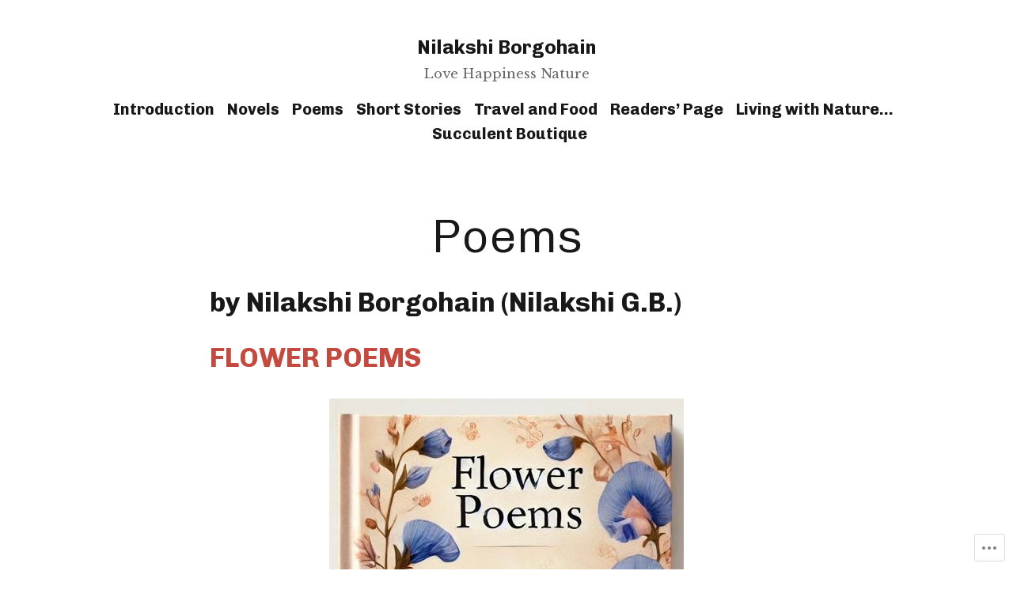

--- FILE ---
content_type: text/html; charset=UTF-8
request_url: https://nilakshiborgohain.org/articles/
body_size: 39584
content:
<!doctype html>
<html lang="en">
<head>
	<meta charset="UTF-8" />
	<meta name="viewport" content="width=device-width, initial-scale=1" />
	<link rel="profile" href="https://gmpg.org/xfn/11" />
	<title>Poems &#8211; Nilakshi Borgohain</title>
<meta name='robots' content='max-image-preview:large' />

<!-- Async WordPress.com Remote Login -->
<script id="wpcom_remote_login_js">
var wpcom_remote_login_extra_auth = '';
function wpcom_remote_login_remove_dom_node_id( element_id ) {
	var dom_node = document.getElementById( element_id );
	if ( dom_node ) { dom_node.parentNode.removeChild( dom_node ); }
}
function wpcom_remote_login_remove_dom_node_classes( class_name ) {
	var dom_nodes = document.querySelectorAll( '.' + class_name );
	for ( var i = 0; i < dom_nodes.length; i++ ) {
		dom_nodes[ i ].parentNode.removeChild( dom_nodes[ i ] );
	}
}
function wpcom_remote_login_final_cleanup() {
	wpcom_remote_login_remove_dom_node_classes( "wpcom_remote_login_msg" );
	wpcom_remote_login_remove_dom_node_id( "wpcom_remote_login_key" );
	wpcom_remote_login_remove_dom_node_id( "wpcom_remote_login_validate" );
	wpcom_remote_login_remove_dom_node_id( "wpcom_remote_login_js" );
	wpcom_remote_login_remove_dom_node_id( "wpcom_request_access_iframe" );
	wpcom_remote_login_remove_dom_node_id( "wpcom_request_access_styles" );
}

// Watch for messages back from the remote login
window.addEventListener( "message", function( e ) {
	if ( e.origin === "https://r-login.wordpress.com" ) {
		var data = {};
		try {
			data = JSON.parse( e.data );
		} catch( e ) {
			wpcom_remote_login_final_cleanup();
			return;
		}

		if ( data.msg === 'LOGIN' ) {
			// Clean up the login check iframe
			wpcom_remote_login_remove_dom_node_id( "wpcom_remote_login_key" );

			var id_regex = new RegExp( /^[0-9]+$/ );
			var token_regex = new RegExp( /^.*|.*|.*$/ );
			if (
				token_regex.test( data.token )
				&& id_regex.test( data.wpcomid )
			) {
				// We have everything we need to ask for a login
				var script = document.createElement( "script" );
				script.setAttribute( "id", "wpcom_remote_login_validate" );
				script.src = '/remote-login.php?wpcom_remote_login=validate'
					+ '&wpcomid=' + data.wpcomid
					+ '&token=' + encodeURIComponent( data.token )
					+ '&host=' + window.location.protocol
					+ '//' + window.location.hostname
					+ '&postid=70'
					+ '&is_singular=';
				document.body.appendChild( script );
			}

			return;
		}

		// Safari ITP, not logged in, so redirect
		if ( data.msg === 'LOGIN-REDIRECT' ) {
			window.location = 'https://wordpress.com/log-in?redirect_to=' + window.location.href;
			return;
		}

		// Safari ITP, storage access failed, remove the request
		if ( data.msg === 'LOGIN-REMOVE' ) {
			var css_zap = 'html { -webkit-transition: margin-top 1s; transition: margin-top 1s; } /* 9001 */ html { margin-top: 0 !important; } * html body { margin-top: 0 !important; } @media screen and ( max-width: 782px ) { html { margin-top: 0 !important; } * html body { margin-top: 0 !important; } }';
			var style_zap = document.createElement( 'style' );
			style_zap.type = 'text/css';
			style_zap.appendChild( document.createTextNode( css_zap ) );
			document.body.appendChild( style_zap );

			var e = document.getElementById( 'wpcom_request_access_iframe' );
			e.parentNode.removeChild( e );

			document.cookie = 'wordpress_com_login_access=denied; path=/; max-age=31536000';

			return;
		}

		// Safari ITP
		if ( data.msg === 'REQUEST_ACCESS' ) {
			console.log( 'request access: safari' );

			// Check ITP iframe enable/disable knob
			if ( wpcom_remote_login_extra_auth !== 'safari_itp_iframe' ) {
				return;
			}

			// If we are in a "private window" there is no ITP.
			var private_window = false;
			try {
				var opendb = window.openDatabase( null, null, null, null );
			} catch( e ) {
				private_window = true;
			}

			if ( private_window ) {
				console.log( 'private window' );
				return;
			}

			var iframe = document.createElement( 'iframe' );
			iframe.id = 'wpcom_request_access_iframe';
			iframe.setAttribute( 'scrolling', 'no' );
			iframe.setAttribute( 'sandbox', 'allow-storage-access-by-user-activation allow-scripts allow-same-origin allow-top-navigation-by-user-activation' );
			iframe.src = 'https://r-login.wordpress.com/remote-login.php?wpcom_remote_login=request_access&origin=' + encodeURIComponent( data.origin ) + '&wpcomid=' + encodeURIComponent( data.wpcomid );

			var css = 'html { -webkit-transition: margin-top 1s; transition: margin-top 1s; } /* 9001 */ html { margin-top: 46px !important; } * html body { margin-top: 46px !important; } @media screen and ( max-width: 660px ) { html { margin-top: 71px !important; } * html body { margin-top: 71px !important; } #wpcom_request_access_iframe { display: block; height: 71px !important; } } #wpcom_request_access_iframe { border: 0px; height: 46px; position: fixed; top: 0; left: 0; width: 100%; min-width: 100%; z-index: 99999; background: #23282d; } ';

			var style = document.createElement( 'style' );
			style.type = 'text/css';
			style.id = 'wpcom_request_access_styles';
			style.appendChild( document.createTextNode( css ) );
			document.body.appendChild( style );

			document.body.appendChild( iframe );
		}

		if ( data.msg === 'DONE' ) {
			wpcom_remote_login_final_cleanup();
		}
	}
}, false );

// Inject the remote login iframe after the page has had a chance to load
// more critical resources
window.addEventListener( "DOMContentLoaded", function( e ) {
	var iframe = document.createElement( "iframe" );
	iframe.style.display = "none";
	iframe.setAttribute( "scrolling", "no" );
	iframe.setAttribute( "id", "wpcom_remote_login_key" );
	iframe.src = "https://r-login.wordpress.com/remote-login.php"
		+ "?wpcom_remote_login=key"
		+ "&origin=aHR0cHM6Ly9uaWxha3NoaWJvcmdvaGFpbi5vcmc%3D"
		+ "&wpcomid=169914775"
		+ "&time=" + Math.floor( Date.now() / 1000 );
	document.body.appendChild( iframe );
}, false );
</script>
<link rel='dns-prefetch' href='//s0.wp.com' />
<link rel='dns-prefetch' href='//wordpress.com' />
<link rel='dns-prefetch' href='//fonts-api.wp.com' />
<link rel="alternate" type="application/rss+xml" title="Nilakshi Borgohain &raquo; Feed" href="https://nilakshiborgohain.org/feed/" />
<link rel="alternate" type="application/rss+xml" title="Nilakshi Borgohain &raquo; Comments Feed" href="https://nilakshiborgohain.org/comments/feed/" />
	<script type="text/javascript">
		/* <![CDATA[ */
		function addLoadEvent(func) {
			var oldonload = window.onload;
			if (typeof window.onload != 'function') {
				window.onload = func;
			} else {
				window.onload = function () {
					oldonload();
					func();
				}
			}
		}
		/* ]]> */
	</script>
	<link crossorigin='anonymous' rel='stylesheet' id='all-css-0-1' href='/wp-content/mu-plugins/likes/jetpack-likes.css?m=1743883414i&cssminify=yes' type='text/css' media='all' />
<style id='wp-emoji-styles-inline-css'>

	img.wp-smiley, img.emoji {
		display: inline !important;
		border: none !important;
		box-shadow: none !important;
		height: 1em !important;
		width: 1em !important;
		margin: 0 0.07em !important;
		vertical-align: -0.1em !important;
		background: none !important;
		padding: 0 !important;
	}
/*# sourceURL=wp-emoji-styles-inline-css */
</style>
<link crossorigin='anonymous' rel='stylesheet' id='all-css-2-1' href='/wp-content/plugins/gutenberg-core/v22.2.0/build/styles/block-library/style.css?m=1764855221i&cssminify=yes' type='text/css' media='all' />
<style id='wp-block-library-inline-css'>
.has-text-align-justify {
	text-align:justify;
}
.has-text-align-justify{text-align:justify;}

/*# sourceURL=wp-block-library-inline-css */
</style><style id='wp-block-columns-inline-css'>
.wp-block-columns{box-sizing:border-box;display:flex;flex-wrap:wrap!important}@media (min-width:782px){.wp-block-columns{flex-wrap:nowrap!important}}.wp-block-columns{align-items:normal!important}.wp-block-columns.are-vertically-aligned-top{align-items:flex-start}.wp-block-columns.are-vertically-aligned-center{align-items:center}.wp-block-columns.are-vertically-aligned-bottom{align-items:flex-end}@media (max-width:781px){.wp-block-columns:not(.is-not-stacked-on-mobile)>.wp-block-column{flex-basis:100%!important}}@media (min-width:782px){.wp-block-columns:not(.is-not-stacked-on-mobile)>.wp-block-column{flex-basis:0;flex-grow:1}.wp-block-columns:not(.is-not-stacked-on-mobile)>.wp-block-column[style*=flex-basis]{flex-grow:0}}.wp-block-columns.is-not-stacked-on-mobile{flex-wrap:nowrap!important}.wp-block-columns.is-not-stacked-on-mobile>.wp-block-column{flex-basis:0;flex-grow:1}.wp-block-columns.is-not-stacked-on-mobile>.wp-block-column[style*=flex-basis]{flex-grow:0}:where(.wp-block-columns){margin-bottom:1.75em}:where(.wp-block-columns.has-background){padding:1.25em 2.375em}.wp-block-column{flex-grow:1;min-width:0;overflow-wrap:break-word;word-break:break-word}.wp-block-column.is-vertically-aligned-top{align-self:flex-start}.wp-block-column.is-vertically-aligned-center{align-self:center}.wp-block-column.is-vertically-aligned-bottom{align-self:flex-end}.wp-block-column.is-vertically-aligned-stretch{align-self:stretch}.wp-block-column.is-vertically-aligned-bottom,.wp-block-column.is-vertically-aligned-center,.wp-block-column.is-vertically-aligned-top{width:100%}
/*# sourceURL=/wp-content/plugins/gutenberg-core/v22.2.0/build/styles/block-library/columns/style.css */
</style>
<style id='wp-block-details-inline-css'>
.wp-block-details{box-sizing:border-box}.wp-block-details summary{cursor:pointer}
/*# sourceURL=/wp-content/plugins/gutenberg-core/v22.2.0/build/styles/block-library/details/style.css */
</style>
<style id='wp-block-group-inline-css'>
.wp-block-group{box-sizing:border-box}:where(.wp-block-group.wp-block-group-is-layout-constrained){position:relative}
/*# sourceURL=/wp-content/plugins/gutenberg-core/v22.2.0/build/styles/block-library/group/style.css */
</style>
<style id='wp-block-group-theme-inline-css'>
:where(.wp-block-group.has-background){padding:1.25em 2.375em}
/*# sourceURL=/wp-content/plugins/gutenberg-core/v22.2.0/build/styles/block-library/group/theme.css */
</style>
<style id='wp-block-paragraph-inline-css'>
.is-small-text{font-size:.875em}.is-regular-text{font-size:1em}.is-large-text{font-size:2.25em}.is-larger-text{font-size:3em}.has-drop-cap:not(:focus):first-letter{float:left;font-size:8.4em;font-style:normal;font-weight:100;line-height:.68;margin:.05em .1em 0 0;text-transform:uppercase}body.rtl .has-drop-cap:not(:focus):first-letter{float:none;margin-left:.1em}p.has-drop-cap.has-background{overflow:hidden}:root :where(p.has-background){padding:1.25em 2.375em}:where(p.has-text-color:not(.has-link-color)) a{color:inherit}p.has-text-align-left[style*="writing-mode:vertical-lr"],p.has-text-align-right[style*="writing-mode:vertical-rl"]{rotate:180deg}
/*# sourceURL=/wp-content/plugins/gutenberg-core/v22.2.0/build/styles/block-library/paragraph/style.css */
</style>
<style id='wp-block-pullquote-inline-css'>
.wp-block-pullquote{box-sizing:border-box;margin:0 0 1em;overflow-wrap:break-word;padding:4em 0;text-align:center}.wp-block-pullquote blockquote,.wp-block-pullquote p{color:inherit}.wp-block-pullquote blockquote{margin:0}.wp-block-pullquote p{margin-top:0}.wp-block-pullquote p:last-child{margin-bottom:0}.wp-block-pullquote.alignleft,.wp-block-pullquote.alignright{max-width:420px}.wp-block-pullquote cite,.wp-block-pullquote footer{position:relative}.wp-block-pullquote .has-text-color a{color:inherit}.wp-block-pullquote.has-text-align-left blockquote{text-align:left}.wp-block-pullquote.has-text-align-right blockquote{text-align:right}.wp-block-pullquote.has-text-align-center blockquote{text-align:center}.wp-block-pullquote.is-style-solid-color{border:none}.wp-block-pullquote.is-style-solid-color blockquote{margin-left:auto;margin-right:auto;max-width:60%}.wp-block-pullquote.is-style-solid-color blockquote p{font-size:2em;margin-bottom:0;margin-top:0}.wp-block-pullquote.is-style-solid-color blockquote cite{font-style:normal;text-transform:none}.wp-block-pullquote :where(cite){color:inherit;display:block}
/*# sourceURL=/wp-content/plugins/gutenberg-core/v22.2.0/build/styles/block-library/pullquote/style.css */
</style>
<style id='wp-block-pullquote-theme-inline-css'>
.wp-block-pullquote{border-bottom:4px solid;border-top:4px solid;color:currentColor;margin-bottom:1.75em}.wp-block-pullquote :where(cite),.wp-block-pullquote :where(footer),.wp-block-pullquote__citation{color:currentColor;font-size:.8125em;font-style:normal;text-transform:uppercase}
/*# sourceURL=/wp-content/plugins/gutenberg-core/v22.2.0/build/styles/block-library/pullquote/theme.css */
</style>
<style id='wp-block-separator-inline-css'>
@charset "UTF-8";.wp-block-separator{border:none;border-top:2px solid}:root :where(.wp-block-separator.is-style-dots){height:auto;line-height:1;text-align:center}:root :where(.wp-block-separator.is-style-dots):before{color:currentColor;content:"···";font-family:serif;font-size:1.5em;letter-spacing:2em;padding-left:2em}.wp-block-separator.is-style-dots{background:none!important;border:none!important}
/*# sourceURL=/wp-content/plugins/gutenberg-core/v22.2.0/build/styles/block-library/separator/style.css */
</style>
<style id='wp-block-separator-theme-inline-css'>
.wp-block-separator.has-css-opacity{opacity:.4}.wp-block-separator{border:none;border-bottom:2px solid;margin-left:auto;margin-right:auto}.wp-block-separator.has-alpha-channel-opacity{opacity:1}.wp-block-separator:not(.is-style-wide):not(.is-style-dots){width:100px}.wp-block-separator.has-background:not(.is-style-dots){border-bottom:none;height:1px}.wp-block-separator.has-background:not(.is-style-wide):not(.is-style-dots){height:2px}
/*# sourceURL=/wp-content/plugins/gutenberg-core/v22.2.0/build/styles/block-library/separator/theme.css */
</style>
<style id='wp-block-verse-inline-css'>
pre.wp-block-verse{overflow:auto;white-space:pre-wrap}:where(pre.wp-block-verse){font-family:inherit}
/*# sourceURL=/wp-content/plugins/gutenberg-core/v22.2.0/build/styles/block-library/verse/style.css */
</style>
<style id='wp-block-gallery-inline-css'>
.blocks-gallery-grid:not(.has-nested-images),.wp-block-gallery:not(.has-nested-images){display:flex;flex-wrap:wrap;list-style-type:none;margin:0;padding:0}.blocks-gallery-grid:not(.has-nested-images) .blocks-gallery-image,.blocks-gallery-grid:not(.has-nested-images) .blocks-gallery-item,.wp-block-gallery:not(.has-nested-images) .blocks-gallery-image,.wp-block-gallery:not(.has-nested-images) .blocks-gallery-item{display:flex;flex-direction:column;flex-grow:1;justify-content:center;margin:0 1em 1em 0;position:relative;width:calc(50% - 1em)}.blocks-gallery-grid:not(.has-nested-images) .blocks-gallery-image:nth-of-type(2n),.blocks-gallery-grid:not(.has-nested-images) .blocks-gallery-item:nth-of-type(2n),.wp-block-gallery:not(.has-nested-images) .blocks-gallery-image:nth-of-type(2n),.wp-block-gallery:not(.has-nested-images) .blocks-gallery-item:nth-of-type(2n){margin-right:0}.blocks-gallery-grid:not(.has-nested-images) .blocks-gallery-image figure,.blocks-gallery-grid:not(.has-nested-images) .blocks-gallery-item figure,.wp-block-gallery:not(.has-nested-images) .blocks-gallery-image figure,.wp-block-gallery:not(.has-nested-images) .blocks-gallery-item figure{align-items:flex-end;display:flex;height:100%;justify-content:flex-start;margin:0}.blocks-gallery-grid:not(.has-nested-images) .blocks-gallery-image img,.blocks-gallery-grid:not(.has-nested-images) .blocks-gallery-item img,.wp-block-gallery:not(.has-nested-images) .blocks-gallery-image img,.wp-block-gallery:not(.has-nested-images) .blocks-gallery-item img{display:block;height:auto;max-width:100%;width:auto}.blocks-gallery-grid:not(.has-nested-images) .blocks-gallery-image figcaption,.blocks-gallery-grid:not(.has-nested-images) .blocks-gallery-item figcaption,.wp-block-gallery:not(.has-nested-images) .blocks-gallery-image figcaption,.wp-block-gallery:not(.has-nested-images) .blocks-gallery-item figcaption{background:linear-gradient(0deg,#000000b3,#0000004d 70%,#0000);bottom:0;box-sizing:border-box;color:#fff;font-size:.8em;margin:0;max-height:100%;overflow:auto;padding:3em .77em .7em;position:absolute;text-align:center;width:100%;z-index:2}.blocks-gallery-grid:not(.has-nested-images) .blocks-gallery-image figcaption img,.blocks-gallery-grid:not(.has-nested-images) .blocks-gallery-item figcaption img,.wp-block-gallery:not(.has-nested-images) .blocks-gallery-image figcaption img,.wp-block-gallery:not(.has-nested-images) .blocks-gallery-item figcaption img{display:inline}.blocks-gallery-grid:not(.has-nested-images) figcaption,.wp-block-gallery:not(.has-nested-images) figcaption{flex-grow:1}.blocks-gallery-grid:not(.has-nested-images).is-cropped .blocks-gallery-image a,.blocks-gallery-grid:not(.has-nested-images).is-cropped .blocks-gallery-image img,.blocks-gallery-grid:not(.has-nested-images).is-cropped .blocks-gallery-item a,.blocks-gallery-grid:not(.has-nested-images).is-cropped .blocks-gallery-item img,.wp-block-gallery:not(.has-nested-images).is-cropped .blocks-gallery-image a,.wp-block-gallery:not(.has-nested-images).is-cropped .blocks-gallery-image img,.wp-block-gallery:not(.has-nested-images).is-cropped .blocks-gallery-item a,.wp-block-gallery:not(.has-nested-images).is-cropped .blocks-gallery-item img{flex:1;height:100%;object-fit:cover;width:100%}.blocks-gallery-grid:not(.has-nested-images).columns-1 .blocks-gallery-image,.blocks-gallery-grid:not(.has-nested-images).columns-1 .blocks-gallery-item,.wp-block-gallery:not(.has-nested-images).columns-1 .blocks-gallery-image,.wp-block-gallery:not(.has-nested-images).columns-1 .blocks-gallery-item{margin-right:0;width:100%}@media (min-width:600px){.blocks-gallery-grid:not(.has-nested-images).columns-3 .blocks-gallery-image,.blocks-gallery-grid:not(.has-nested-images).columns-3 .blocks-gallery-item,.wp-block-gallery:not(.has-nested-images).columns-3 .blocks-gallery-image,.wp-block-gallery:not(.has-nested-images).columns-3 .blocks-gallery-item{margin-right:1em;width:calc(33.33333% - .66667em)}.blocks-gallery-grid:not(.has-nested-images).columns-4 .blocks-gallery-image,.blocks-gallery-grid:not(.has-nested-images).columns-4 .blocks-gallery-item,.wp-block-gallery:not(.has-nested-images).columns-4 .blocks-gallery-image,.wp-block-gallery:not(.has-nested-images).columns-4 .blocks-gallery-item{margin-right:1em;width:calc(25% - .75em)}.blocks-gallery-grid:not(.has-nested-images).columns-5 .blocks-gallery-image,.blocks-gallery-grid:not(.has-nested-images).columns-5 .blocks-gallery-item,.wp-block-gallery:not(.has-nested-images).columns-5 .blocks-gallery-image,.wp-block-gallery:not(.has-nested-images).columns-5 .blocks-gallery-item{margin-right:1em;width:calc(20% - .8em)}.blocks-gallery-grid:not(.has-nested-images).columns-6 .blocks-gallery-image,.blocks-gallery-grid:not(.has-nested-images).columns-6 .blocks-gallery-item,.wp-block-gallery:not(.has-nested-images).columns-6 .blocks-gallery-image,.wp-block-gallery:not(.has-nested-images).columns-6 .blocks-gallery-item{margin-right:1em;width:calc(16.66667% - .83333em)}.blocks-gallery-grid:not(.has-nested-images).columns-7 .blocks-gallery-image,.blocks-gallery-grid:not(.has-nested-images).columns-7 .blocks-gallery-item,.wp-block-gallery:not(.has-nested-images).columns-7 .blocks-gallery-image,.wp-block-gallery:not(.has-nested-images).columns-7 .blocks-gallery-item{margin-right:1em;width:calc(14.28571% - .85714em)}.blocks-gallery-grid:not(.has-nested-images).columns-8 .blocks-gallery-image,.blocks-gallery-grid:not(.has-nested-images).columns-8 .blocks-gallery-item,.wp-block-gallery:not(.has-nested-images).columns-8 .blocks-gallery-image,.wp-block-gallery:not(.has-nested-images).columns-8 .blocks-gallery-item{margin-right:1em;width:calc(12.5% - .875em)}.blocks-gallery-grid:not(.has-nested-images).columns-1 .blocks-gallery-image:nth-of-type(1n),.blocks-gallery-grid:not(.has-nested-images).columns-1 .blocks-gallery-item:nth-of-type(1n),.blocks-gallery-grid:not(.has-nested-images).columns-2 .blocks-gallery-image:nth-of-type(2n),.blocks-gallery-grid:not(.has-nested-images).columns-2 .blocks-gallery-item:nth-of-type(2n),.blocks-gallery-grid:not(.has-nested-images).columns-3 .blocks-gallery-image:nth-of-type(3n),.blocks-gallery-grid:not(.has-nested-images).columns-3 .blocks-gallery-item:nth-of-type(3n),.blocks-gallery-grid:not(.has-nested-images).columns-4 .blocks-gallery-image:nth-of-type(4n),.blocks-gallery-grid:not(.has-nested-images).columns-4 .blocks-gallery-item:nth-of-type(4n),.blocks-gallery-grid:not(.has-nested-images).columns-5 .blocks-gallery-image:nth-of-type(5n),.blocks-gallery-grid:not(.has-nested-images).columns-5 .blocks-gallery-item:nth-of-type(5n),.blocks-gallery-grid:not(.has-nested-images).columns-6 .blocks-gallery-image:nth-of-type(6n),.blocks-gallery-grid:not(.has-nested-images).columns-6 .blocks-gallery-item:nth-of-type(6n),.blocks-gallery-grid:not(.has-nested-images).columns-7 .blocks-gallery-image:nth-of-type(7n),.blocks-gallery-grid:not(.has-nested-images).columns-7 .blocks-gallery-item:nth-of-type(7n),.blocks-gallery-grid:not(.has-nested-images).columns-8 .blocks-gallery-image:nth-of-type(8n),.blocks-gallery-grid:not(.has-nested-images).columns-8 .blocks-gallery-item:nth-of-type(8n),.wp-block-gallery:not(.has-nested-images).columns-1 .blocks-gallery-image:nth-of-type(1n),.wp-block-gallery:not(.has-nested-images).columns-1 .blocks-gallery-item:nth-of-type(1n),.wp-block-gallery:not(.has-nested-images).columns-2 .blocks-gallery-image:nth-of-type(2n),.wp-block-gallery:not(.has-nested-images).columns-2 .blocks-gallery-item:nth-of-type(2n),.wp-block-gallery:not(.has-nested-images).columns-3 .blocks-gallery-image:nth-of-type(3n),.wp-block-gallery:not(.has-nested-images).columns-3 .blocks-gallery-item:nth-of-type(3n),.wp-block-gallery:not(.has-nested-images).columns-4 .blocks-gallery-image:nth-of-type(4n),.wp-block-gallery:not(.has-nested-images).columns-4 .blocks-gallery-item:nth-of-type(4n),.wp-block-gallery:not(.has-nested-images).columns-5 .blocks-gallery-image:nth-of-type(5n),.wp-block-gallery:not(.has-nested-images).columns-5 .blocks-gallery-item:nth-of-type(5n),.wp-block-gallery:not(.has-nested-images).columns-6 .blocks-gallery-image:nth-of-type(6n),.wp-block-gallery:not(.has-nested-images).columns-6 .blocks-gallery-item:nth-of-type(6n),.wp-block-gallery:not(.has-nested-images).columns-7 .blocks-gallery-image:nth-of-type(7n),.wp-block-gallery:not(.has-nested-images).columns-7 .blocks-gallery-item:nth-of-type(7n),.wp-block-gallery:not(.has-nested-images).columns-8 .blocks-gallery-image:nth-of-type(8n),.wp-block-gallery:not(.has-nested-images).columns-8 .blocks-gallery-item:nth-of-type(8n){margin-right:0}}.blocks-gallery-grid:not(.has-nested-images) .blocks-gallery-image:last-child,.blocks-gallery-grid:not(.has-nested-images) .blocks-gallery-item:last-child,.wp-block-gallery:not(.has-nested-images) .blocks-gallery-image:last-child,.wp-block-gallery:not(.has-nested-images) .blocks-gallery-item:last-child{margin-right:0}.blocks-gallery-grid:not(.has-nested-images).alignleft,.blocks-gallery-grid:not(.has-nested-images).alignright,.wp-block-gallery:not(.has-nested-images).alignleft,.wp-block-gallery:not(.has-nested-images).alignright{max-width:420px;width:100%}.blocks-gallery-grid:not(.has-nested-images).aligncenter .blocks-gallery-item figure,.wp-block-gallery:not(.has-nested-images).aligncenter .blocks-gallery-item figure{justify-content:center}.wp-block-gallery:not(.is-cropped) .blocks-gallery-item{align-self:flex-start}figure.wp-block-gallery.has-nested-images{align-items:normal}.wp-block-gallery.has-nested-images figure.wp-block-image:not(#individual-image){margin:0;width:calc(50% - var(--wp--style--unstable-gallery-gap, 16px)/2)}.wp-block-gallery.has-nested-images figure.wp-block-image{box-sizing:border-box;display:flex;flex-direction:column;flex-grow:1;justify-content:center;max-width:100%;position:relative}.wp-block-gallery.has-nested-images figure.wp-block-image>a,.wp-block-gallery.has-nested-images figure.wp-block-image>div{flex-direction:column;flex-grow:1;margin:0}.wp-block-gallery.has-nested-images figure.wp-block-image img{display:block;height:auto;max-width:100%!important;width:auto}.wp-block-gallery.has-nested-images figure.wp-block-image figcaption,.wp-block-gallery.has-nested-images figure.wp-block-image:has(figcaption):before{bottom:0;left:0;max-height:100%;position:absolute;right:0}.wp-block-gallery.has-nested-images figure.wp-block-image:has(figcaption):before{backdrop-filter:blur(3px);content:"";height:100%;-webkit-mask-image:linear-gradient(0deg,#000 20%,#0000);mask-image:linear-gradient(0deg,#000 20%,#0000);max-height:40%;pointer-events:none}.wp-block-gallery.has-nested-images figure.wp-block-image figcaption{box-sizing:border-box;color:#fff;font-size:13px;margin:0;overflow:auto;padding:1em;text-align:center;text-shadow:0 0 1.5px #000}.wp-block-gallery.has-nested-images figure.wp-block-image figcaption::-webkit-scrollbar{height:12px;width:12px}.wp-block-gallery.has-nested-images figure.wp-block-image figcaption::-webkit-scrollbar-track{background-color:initial}.wp-block-gallery.has-nested-images figure.wp-block-image figcaption::-webkit-scrollbar-thumb{background-clip:padding-box;background-color:initial;border:3px solid #0000;border-radius:8px}.wp-block-gallery.has-nested-images figure.wp-block-image figcaption:focus-within::-webkit-scrollbar-thumb,.wp-block-gallery.has-nested-images figure.wp-block-image figcaption:focus::-webkit-scrollbar-thumb,.wp-block-gallery.has-nested-images figure.wp-block-image figcaption:hover::-webkit-scrollbar-thumb{background-color:#fffc}.wp-block-gallery.has-nested-images figure.wp-block-image figcaption{scrollbar-color:#0000 #0000;scrollbar-gutter:stable both-edges;scrollbar-width:thin}.wp-block-gallery.has-nested-images figure.wp-block-image figcaption:focus,.wp-block-gallery.has-nested-images figure.wp-block-image figcaption:focus-within,.wp-block-gallery.has-nested-images figure.wp-block-image figcaption:hover{scrollbar-color:#fffc #0000}.wp-block-gallery.has-nested-images figure.wp-block-image figcaption{will-change:transform}@media (hover:none){.wp-block-gallery.has-nested-images figure.wp-block-image figcaption{scrollbar-color:#fffc #0000}}.wp-block-gallery.has-nested-images figure.wp-block-image figcaption{background:linear-gradient(0deg,#0006,#0000)}.wp-block-gallery.has-nested-images figure.wp-block-image figcaption img{display:inline}.wp-block-gallery.has-nested-images figure.wp-block-image figcaption a{color:inherit}.wp-block-gallery.has-nested-images figure.wp-block-image.has-custom-border img{box-sizing:border-box}.wp-block-gallery.has-nested-images figure.wp-block-image.has-custom-border>a,.wp-block-gallery.has-nested-images figure.wp-block-image.has-custom-border>div,.wp-block-gallery.has-nested-images figure.wp-block-image.is-style-rounded>a,.wp-block-gallery.has-nested-images figure.wp-block-image.is-style-rounded>div{flex:1 1 auto}.wp-block-gallery.has-nested-images figure.wp-block-image.has-custom-border figcaption,.wp-block-gallery.has-nested-images figure.wp-block-image.is-style-rounded figcaption{background:none;color:inherit;flex:initial;margin:0;padding:10px 10px 9px;position:relative;text-shadow:none}.wp-block-gallery.has-nested-images figure.wp-block-image.has-custom-border:before,.wp-block-gallery.has-nested-images figure.wp-block-image.is-style-rounded:before{content:none}.wp-block-gallery.has-nested-images figcaption{flex-basis:100%;flex-grow:1;text-align:center}.wp-block-gallery.has-nested-images:not(.is-cropped) figure.wp-block-image:not(#individual-image){margin-bottom:auto;margin-top:0}.wp-block-gallery.has-nested-images.is-cropped figure.wp-block-image:not(#individual-image){align-self:inherit}.wp-block-gallery.has-nested-images.is-cropped figure.wp-block-image:not(#individual-image)>a,.wp-block-gallery.has-nested-images.is-cropped figure.wp-block-image:not(#individual-image)>div:not(.components-drop-zone){display:flex}.wp-block-gallery.has-nested-images.is-cropped figure.wp-block-image:not(#individual-image) a,.wp-block-gallery.has-nested-images.is-cropped figure.wp-block-image:not(#individual-image) img{flex:1 0 0%;height:100%;object-fit:cover;width:100%}.wp-block-gallery.has-nested-images.columns-1 figure.wp-block-image:not(#individual-image){width:100%}@media (min-width:600px){.wp-block-gallery.has-nested-images.columns-3 figure.wp-block-image:not(#individual-image){width:calc(33.33333% - var(--wp--style--unstable-gallery-gap, 16px)*.66667)}.wp-block-gallery.has-nested-images.columns-4 figure.wp-block-image:not(#individual-image){width:calc(25% - var(--wp--style--unstable-gallery-gap, 16px)*.75)}.wp-block-gallery.has-nested-images.columns-5 figure.wp-block-image:not(#individual-image){width:calc(20% - var(--wp--style--unstable-gallery-gap, 16px)*.8)}.wp-block-gallery.has-nested-images.columns-6 figure.wp-block-image:not(#individual-image){width:calc(16.66667% - var(--wp--style--unstable-gallery-gap, 16px)*.83333)}.wp-block-gallery.has-nested-images.columns-7 figure.wp-block-image:not(#individual-image){width:calc(14.28571% - var(--wp--style--unstable-gallery-gap, 16px)*.85714)}.wp-block-gallery.has-nested-images.columns-8 figure.wp-block-image:not(#individual-image){width:calc(12.5% - var(--wp--style--unstable-gallery-gap, 16px)*.875)}.wp-block-gallery.has-nested-images.columns-default figure.wp-block-image:not(#individual-image){width:calc(33.33% - var(--wp--style--unstable-gallery-gap, 16px)*.66667)}.wp-block-gallery.has-nested-images.columns-default figure.wp-block-image:not(#individual-image):first-child:nth-last-child(2),.wp-block-gallery.has-nested-images.columns-default figure.wp-block-image:not(#individual-image):first-child:nth-last-child(2)~figure.wp-block-image:not(#individual-image){width:calc(50% - var(--wp--style--unstable-gallery-gap, 16px)*.5)}.wp-block-gallery.has-nested-images.columns-default figure.wp-block-image:not(#individual-image):first-child:last-child{width:100%}}.wp-block-gallery.has-nested-images.alignleft,.wp-block-gallery.has-nested-images.alignright{max-width:420px;width:100%}.wp-block-gallery.has-nested-images.aligncenter{justify-content:center}
/*# sourceURL=/wp-content/plugins/gutenberg-core/v22.2.0/build/styles/block-library/gallery/style.css */
</style>
<style id='wp-block-gallery-theme-inline-css'>
.blocks-gallery-caption{color:#555;font-size:13px;text-align:center}.is-dark-theme .blocks-gallery-caption{color:#ffffffa6}
/*# sourceURL=/wp-content/plugins/gutenberg-core/v22.2.0/build/styles/block-library/gallery/theme.css */
</style>
<style id='wp-block-heading-inline-css'>
h1:where(.wp-block-heading).has-background,h2:where(.wp-block-heading).has-background,h3:where(.wp-block-heading).has-background,h4:where(.wp-block-heading).has-background,h5:where(.wp-block-heading).has-background,h6:where(.wp-block-heading).has-background{padding:1.25em 2.375em}h1.has-text-align-left[style*=writing-mode]:where([style*=vertical-lr]),h1.has-text-align-right[style*=writing-mode]:where([style*=vertical-rl]),h2.has-text-align-left[style*=writing-mode]:where([style*=vertical-lr]),h2.has-text-align-right[style*=writing-mode]:where([style*=vertical-rl]),h3.has-text-align-left[style*=writing-mode]:where([style*=vertical-lr]),h3.has-text-align-right[style*=writing-mode]:where([style*=vertical-rl]),h4.has-text-align-left[style*=writing-mode]:where([style*=vertical-lr]),h4.has-text-align-right[style*=writing-mode]:where([style*=vertical-rl]),h5.has-text-align-left[style*=writing-mode]:where([style*=vertical-lr]),h5.has-text-align-right[style*=writing-mode]:where([style*=vertical-rl]),h6.has-text-align-left[style*=writing-mode]:where([style*=vertical-lr]),h6.has-text-align-right[style*=writing-mode]:where([style*=vertical-rl]){rotate:180deg}
/*# sourceURL=/wp-content/plugins/gutenberg-core/v22.2.0/build/styles/block-library/heading/style.css */
</style>
<style id='wp-block-image-inline-css'>
.wp-block-image>a,.wp-block-image>figure>a{display:inline-block}.wp-block-image img{box-sizing:border-box;height:auto;max-width:100%;vertical-align:bottom}@media not (prefers-reduced-motion){.wp-block-image img.hide{visibility:hidden}.wp-block-image img.show{animation:show-content-image .4s}}.wp-block-image[style*=border-radius] img,.wp-block-image[style*=border-radius]>a{border-radius:inherit}.wp-block-image.has-custom-border img{box-sizing:border-box}.wp-block-image.aligncenter{text-align:center}.wp-block-image.alignfull>a,.wp-block-image.alignwide>a{width:100%}.wp-block-image.alignfull img,.wp-block-image.alignwide img{height:auto;width:100%}.wp-block-image .aligncenter,.wp-block-image .alignleft,.wp-block-image .alignright,.wp-block-image.aligncenter,.wp-block-image.alignleft,.wp-block-image.alignright{display:table}.wp-block-image .aligncenter>figcaption,.wp-block-image .alignleft>figcaption,.wp-block-image .alignright>figcaption,.wp-block-image.aligncenter>figcaption,.wp-block-image.alignleft>figcaption,.wp-block-image.alignright>figcaption{caption-side:bottom;display:table-caption}.wp-block-image .alignleft{float:left;margin:.5em 1em .5em 0}.wp-block-image .alignright{float:right;margin:.5em 0 .5em 1em}.wp-block-image .aligncenter{margin-left:auto;margin-right:auto}.wp-block-image :where(figcaption){margin-bottom:1em;margin-top:.5em}.wp-block-image.is-style-circle-mask img{border-radius:9999px}@supports ((-webkit-mask-image:none) or (mask-image:none)) or (-webkit-mask-image:none){.wp-block-image.is-style-circle-mask img{border-radius:0;-webkit-mask-image:url('data:image/svg+xml;utf8,<svg viewBox="0 0 100 100" xmlns="http://www.w3.org/2000/svg"><circle cx="50" cy="50" r="50"/></svg>');mask-image:url('data:image/svg+xml;utf8,<svg viewBox="0 0 100 100" xmlns="http://www.w3.org/2000/svg"><circle cx="50" cy="50" r="50"/></svg>');mask-mode:alpha;-webkit-mask-position:center;mask-position:center;-webkit-mask-repeat:no-repeat;mask-repeat:no-repeat;-webkit-mask-size:contain;mask-size:contain}}:root :where(.wp-block-image.is-style-rounded img,.wp-block-image .is-style-rounded img){border-radius:9999px}.wp-block-image figure{margin:0}.wp-lightbox-container{display:flex;flex-direction:column;position:relative}.wp-lightbox-container img{cursor:zoom-in}.wp-lightbox-container img:hover+button{opacity:1}.wp-lightbox-container button{align-items:center;backdrop-filter:blur(16px) saturate(180%);background-color:#5a5a5a40;border:none;border-radius:4px;cursor:zoom-in;display:flex;height:20px;justify-content:center;opacity:0;padding:0;position:absolute;right:16px;text-align:center;top:16px;width:20px;z-index:100}@media not (prefers-reduced-motion){.wp-lightbox-container button{transition:opacity .2s ease}}.wp-lightbox-container button:focus-visible{outline:3px auto #5a5a5a40;outline:3px auto -webkit-focus-ring-color;outline-offset:3px}.wp-lightbox-container button:hover{cursor:pointer;opacity:1}.wp-lightbox-container button:focus{opacity:1}.wp-lightbox-container button:focus,.wp-lightbox-container button:hover,.wp-lightbox-container button:not(:hover):not(:active):not(.has-background){background-color:#5a5a5a40;border:none}.wp-lightbox-overlay{box-sizing:border-box;cursor:zoom-out;height:100vh;left:0;overflow:hidden;position:fixed;top:0;visibility:hidden;width:100%;z-index:100000}.wp-lightbox-overlay .close-button{align-items:center;cursor:pointer;display:flex;justify-content:center;min-height:40px;min-width:40px;padding:0;position:absolute;right:calc(env(safe-area-inset-right) + 16px);top:calc(env(safe-area-inset-top) + 16px);z-index:5000000}.wp-lightbox-overlay .close-button:focus,.wp-lightbox-overlay .close-button:hover,.wp-lightbox-overlay .close-button:not(:hover):not(:active):not(.has-background){background:none;border:none}.wp-lightbox-overlay .lightbox-image-container{height:var(--wp--lightbox-container-height);left:50%;overflow:hidden;position:absolute;top:50%;transform:translate(-50%,-50%);transform-origin:top left;width:var(--wp--lightbox-container-width);z-index:9999999999}.wp-lightbox-overlay .wp-block-image{align-items:center;box-sizing:border-box;display:flex;height:100%;justify-content:center;margin:0;position:relative;transform-origin:0 0;width:100%;z-index:3000000}.wp-lightbox-overlay .wp-block-image img{height:var(--wp--lightbox-image-height);min-height:var(--wp--lightbox-image-height);min-width:var(--wp--lightbox-image-width);width:var(--wp--lightbox-image-width)}.wp-lightbox-overlay .wp-block-image figcaption{display:none}.wp-lightbox-overlay button{background:none;border:none}.wp-lightbox-overlay .scrim{background-color:#fff;height:100%;opacity:.9;position:absolute;width:100%;z-index:2000000}.wp-lightbox-overlay.active{visibility:visible}@media not (prefers-reduced-motion){.wp-lightbox-overlay.active{animation:turn-on-visibility .25s both}.wp-lightbox-overlay.active img{animation:turn-on-visibility .35s both}.wp-lightbox-overlay.show-closing-animation:not(.active){animation:turn-off-visibility .35s both}.wp-lightbox-overlay.show-closing-animation:not(.active) img{animation:turn-off-visibility .25s both}.wp-lightbox-overlay.zoom.active{animation:none;opacity:1;visibility:visible}.wp-lightbox-overlay.zoom.active .lightbox-image-container{animation:lightbox-zoom-in .4s}.wp-lightbox-overlay.zoom.active .lightbox-image-container img{animation:none}.wp-lightbox-overlay.zoom.active .scrim{animation:turn-on-visibility .4s forwards}.wp-lightbox-overlay.zoom.show-closing-animation:not(.active){animation:none}.wp-lightbox-overlay.zoom.show-closing-animation:not(.active) .lightbox-image-container{animation:lightbox-zoom-out .4s}.wp-lightbox-overlay.zoom.show-closing-animation:not(.active) .lightbox-image-container img{animation:none}.wp-lightbox-overlay.zoom.show-closing-animation:not(.active) .scrim{animation:turn-off-visibility .4s forwards}}@keyframes show-content-image{0%{visibility:hidden}99%{visibility:hidden}to{visibility:visible}}@keyframes turn-on-visibility{0%{opacity:0}to{opacity:1}}@keyframes turn-off-visibility{0%{opacity:1;visibility:visible}99%{opacity:0;visibility:visible}to{opacity:0;visibility:hidden}}@keyframes lightbox-zoom-in{0%{transform:translate(calc((-100vw + var(--wp--lightbox-scrollbar-width))/2 + var(--wp--lightbox-initial-left-position)),calc(-50vh + var(--wp--lightbox-initial-top-position))) scale(var(--wp--lightbox-scale))}to{transform:translate(-50%,-50%) scale(1)}}@keyframes lightbox-zoom-out{0%{transform:translate(-50%,-50%) scale(1);visibility:visible}99%{visibility:visible}to{transform:translate(calc((-100vw + var(--wp--lightbox-scrollbar-width))/2 + var(--wp--lightbox-initial-left-position)),calc(-50vh + var(--wp--lightbox-initial-top-position))) scale(var(--wp--lightbox-scale));visibility:hidden}}
/*# sourceURL=/wp-content/plugins/gutenberg-core/v22.2.0/build/styles/block-library/image/style.css */
</style>
<style id='wp-block-image-theme-inline-css'>
:root :where(.wp-block-image figcaption){color:#555;font-size:13px;text-align:center}.is-dark-theme :root :where(.wp-block-image figcaption){color:#ffffffa6}.wp-block-image{margin:0 0 1em}
/*# sourceURL=/wp-content/plugins/gutenberg-core/v22.2.0/build/styles/block-library/image/theme.css */
</style>
<style id='wp-block-media-text-inline-css'>
.wp-block-media-text{box-sizing:border-box;direction:ltr;display:grid;grid-template-columns:50% 1fr;grid-template-rows:auto}.wp-block-media-text.has-media-on-the-right{grid-template-columns:1fr 50%}.wp-block-media-text.is-vertically-aligned-top>.wp-block-media-text__content,.wp-block-media-text.is-vertically-aligned-top>.wp-block-media-text__media{align-self:start}.wp-block-media-text.is-vertically-aligned-center>.wp-block-media-text__content,.wp-block-media-text.is-vertically-aligned-center>.wp-block-media-text__media,.wp-block-media-text>.wp-block-media-text__content,.wp-block-media-text>.wp-block-media-text__media{align-self:center}.wp-block-media-text.is-vertically-aligned-bottom>.wp-block-media-text__content,.wp-block-media-text.is-vertically-aligned-bottom>.wp-block-media-text__media{align-self:end}.wp-block-media-text>.wp-block-media-text__media{grid-column:1;grid-row:1;margin:0}.wp-block-media-text>.wp-block-media-text__content{direction:ltr;grid-column:2;grid-row:1;padding:0 8%;word-break:break-word}.wp-block-media-text.has-media-on-the-right>.wp-block-media-text__media{grid-column:2;grid-row:1}.wp-block-media-text.has-media-on-the-right>.wp-block-media-text__content{grid-column:1;grid-row:1}.wp-block-media-text__media a{display:block}.wp-block-media-text__media img,.wp-block-media-text__media video{height:auto;max-width:unset;vertical-align:middle;width:100%}.wp-block-media-text.is-image-fill>.wp-block-media-text__media{background-size:cover;height:100%;min-height:250px}.wp-block-media-text.is-image-fill>.wp-block-media-text__media>a{display:block;height:100%}.wp-block-media-text.is-image-fill>.wp-block-media-text__media img{clip:rect(0,0,0,0);border:0;height:1px;margin:-1px;overflow:hidden;padding:0;position:absolute;width:1px}.wp-block-media-text.is-image-fill-element>.wp-block-media-text__media{height:100%;min-height:250px}.wp-block-media-text.is-image-fill-element>.wp-block-media-text__media>a{display:block;height:100%}.wp-block-media-text.is-image-fill-element>.wp-block-media-text__media img{height:100%;object-fit:cover;width:100%}@media (max-width:600px){.wp-block-media-text.is-stacked-on-mobile{grid-template-columns:100%!important}.wp-block-media-text.is-stacked-on-mobile>.wp-block-media-text__media{grid-column:1;grid-row:1}.wp-block-media-text.is-stacked-on-mobile>.wp-block-media-text__content{grid-column:1;grid-row:2}}
/*# sourceURL=/wp-content/plugins/gutenberg-core/v22.2.0/build/styles/block-library/media-text/style.css */
</style>
<style id='wp-block-video-inline-css'>
.wp-block-video{box-sizing:border-box}.wp-block-video video{height:auto;vertical-align:middle;width:100%}@supports (position:sticky){.wp-block-video [poster]{object-fit:cover}}.wp-block-video.aligncenter{text-align:center}.wp-block-video :where(figcaption){margin-bottom:1em;margin-top:.5em}
/*# sourceURL=/wp-content/plugins/gutenberg-core/v22.2.0/build/styles/block-library/video/style.css */
</style>
<style id='wp-block-video-theme-inline-css'>
.wp-block-video :where(figcaption){color:#555;font-size:13px;text-align:center}.is-dark-theme .wp-block-video :where(figcaption){color:#ffffffa6}.wp-block-video{margin:0 0 1em}
/*# sourceURL=/wp-content/plugins/gutenberg-core/v22.2.0/build/styles/block-library/video/theme.css */
</style>
<style id='global-styles-inline-css'>
:root{--wp--preset--aspect-ratio--square: 1;--wp--preset--aspect-ratio--4-3: 4/3;--wp--preset--aspect-ratio--3-4: 3/4;--wp--preset--aspect-ratio--3-2: 3/2;--wp--preset--aspect-ratio--2-3: 2/3;--wp--preset--aspect-ratio--16-9: 16/9;--wp--preset--aspect-ratio--9-16: 9/16;--wp--preset--color--black: #000000;--wp--preset--color--cyan-bluish-gray: #abb8c3;--wp--preset--color--white: #ffffff;--wp--preset--color--pale-pink: #f78da7;--wp--preset--color--vivid-red: #cf2e2e;--wp--preset--color--luminous-vivid-orange: #ff6900;--wp--preset--color--luminous-vivid-amber: #fcb900;--wp--preset--color--light-green-cyan: #7bdcb5;--wp--preset--color--vivid-green-cyan: #00d084;--wp--preset--color--pale-cyan-blue: #8ed1fc;--wp--preset--color--vivid-cyan-blue: #0693e3;--wp--preset--color--vivid-purple: #9b51e0;--wp--preset--color--primary: #897248;--wp--preset--color--secondary: #c4493f;--wp--preset--color--background: #FFFFFF;--wp--preset--color--foreground: #181818;--wp--preset--color--foreground-light: #686868;--wp--preset--color--foreground-dark: #020202;--wp--preset--gradient--vivid-cyan-blue-to-vivid-purple: linear-gradient(135deg,rgb(6,147,227) 0%,rgb(155,81,224) 100%);--wp--preset--gradient--light-green-cyan-to-vivid-green-cyan: linear-gradient(135deg,rgb(122,220,180) 0%,rgb(0,208,130) 100%);--wp--preset--gradient--luminous-vivid-amber-to-luminous-vivid-orange: linear-gradient(135deg,rgb(252,185,0) 0%,rgb(255,105,0) 100%);--wp--preset--gradient--luminous-vivid-orange-to-vivid-red: linear-gradient(135deg,rgb(255,105,0) 0%,rgb(207,46,46) 100%);--wp--preset--gradient--very-light-gray-to-cyan-bluish-gray: linear-gradient(135deg,rgb(238,238,238) 0%,rgb(169,184,195) 100%);--wp--preset--gradient--cool-to-warm-spectrum: linear-gradient(135deg,rgb(74,234,220) 0%,rgb(151,120,209) 20%,rgb(207,42,186) 40%,rgb(238,44,130) 60%,rgb(251,105,98) 80%,rgb(254,248,76) 100%);--wp--preset--gradient--blush-light-purple: linear-gradient(135deg,rgb(255,206,236) 0%,rgb(152,150,240) 100%);--wp--preset--gradient--blush-bordeaux: linear-gradient(135deg,rgb(254,205,165) 0%,rgb(254,45,45) 50%,rgb(107,0,62) 100%);--wp--preset--gradient--luminous-dusk: linear-gradient(135deg,rgb(255,203,112) 0%,rgb(199,81,192) 50%,rgb(65,88,208) 100%);--wp--preset--gradient--pale-ocean: linear-gradient(135deg,rgb(255,245,203) 0%,rgb(182,227,212) 50%,rgb(51,167,181) 100%);--wp--preset--gradient--electric-grass: linear-gradient(135deg,rgb(202,248,128) 0%,rgb(113,206,126) 100%);--wp--preset--gradient--midnight: linear-gradient(135deg,rgb(2,3,129) 0%,rgb(40,116,252) 100%);--wp--preset--font-size--small: 16.6px;--wp--preset--font-size--medium: 20px;--wp--preset--font-size--large: 28.8px;--wp--preset--font-size--x-large: 42px;--wp--preset--font-size--normal: 20px;--wp--preset--font-size--huge: 34.56px;--wp--preset--font-family--albert-sans: 'Albert Sans', sans-serif;--wp--preset--font-family--alegreya: Alegreya, serif;--wp--preset--font-family--arvo: Arvo, serif;--wp--preset--font-family--bodoni-moda: 'Bodoni Moda', serif;--wp--preset--font-family--bricolage-grotesque: 'Bricolage Grotesque', sans-serif;--wp--preset--font-family--cabin: Cabin, sans-serif;--wp--preset--font-family--chivo: Chivo, sans-serif;--wp--preset--font-family--commissioner: Commissioner, sans-serif;--wp--preset--font-family--cormorant: Cormorant, serif;--wp--preset--font-family--courier-prime: 'Courier Prime', monospace;--wp--preset--font-family--crimson-pro: 'Crimson Pro', serif;--wp--preset--font-family--dm-mono: 'DM Mono', monospace;--wp--preset--font-family--dm-sans: 'DM Sans', sans-serif;--wp--preset--font-family--dm-serif-display: 'DM Serif Display', serif;--wp--preset--font-family--domine: Domine, serif;--wp--preset--font-family--eb-garamond: 'EB Garamond', serif;--wp--preset--font-family--epilogue: Epilogue, sans-serif;--wp--preset--font-family--fahkwang: Fahkwang, sans-serif;--wp--preset--font-family--figtree: Figtree, sans-serif;--wp--preset--font-family--fira-sans: 'Fira Sans', sans-serif;--wp--preset--font-family--fjalla-one: 'Fjalla One', sans-serif;--wp--preset--font-family--fraunces: Fraunces, serif;--wp--preset--font-family--gabarito: Gabarito, system-ui;--wp--preset--font-family--ibm-plex-mono: 'IBM Plex Mono', monospace;--wp--preset--font-family--ibm-plex-sans: 'IBM Plex Sans', sans-serif;--wp--preset--font-family--ibarra-real-nova: 'Ibarra Real Nova', serif;--wp--preset--font-family--instrument-serif: 'Instrument Serif', serif;--wp--preset--font-family--inter: Inter, sans-serif;--wp--preset--font-family--josefin-sans: 'Josefin Sans', sans-serif;--wp--preset--font-family--jost: Jost, sans-serif;--wp--preset--font-family--libre-baskerville: 'Libre Baskerville', serif;--wp--preset--font-family--libre-franklin: 'Libre Franklin', sans-serif;--wp--preset--font-family--literata: Literata, serif;--wp--preset--font-family--lora: Lora, serif;--wp--preset--font-family--merriweather: Merriweather, serif;--wp--preset--font-family--montserrat: Montserrat, sans-serif;--wp--preset--font-family--newsreader: Newsreader, serif;--wp--preset--font-family--noto-sans-mono: 'Noto Sans Mono', sans-serif;--wp--preset--font-family--nunito: Nunito, sans-serif;--wp--preset--font-family--open-sans: 'Open Sans', sans-serif;--wp--preset--font-family--overpass: Overpass, sans-serif;--wp--preset--font-family--pt-serif: 'PT Serif', serif;--wp--preset--font-family--petrona: Petrona, serif;--wp--preset--font-family--piazzolla: Piazzolla, serif;--wp--preset--font-family--playfair-display: 'Playfair Display', serif;--wp--preset--font-family--plus-jakarta-sans: 'Plus Jakarta Sans', sans-serif;--wp--preset--font-family--poppins: Poppins, sans-serif;--wp--preset--font-family--raleway: Raleway, sans-serif;--wp--preset--font-family--roboto: Roboto, sans-serif;--wp--preset--font-family--roboto-slab: 'Roboto Slab', serif;--wp--preset--font-family--rubik: Rubik, sans-serif;--wp--preset--font-family--rufina: Rufina, serif;--wp--preset--font-family--sora: Sora, sans-serif;--wp--preset--font-family--source-sans-3: 'Source Sans 3', sans-serif;--wp--preset--font-family--source-serif-4: 'Source Serif 4', serif;--wp--preset--font-family--space-mono: 'Space Mono', monospace;--wp--preset--font-family--syne: Syne, sans-serif;--wp--preset--font-family--texturina: Texturina, serif;--wp--preset--font-family--urbanist: Urbanist, sans-serif;--wp--preset--font-family--work-sans: 'Work Sans', sans-serif;--wp--preset--spacing--20: 0.44rem;--wp--preset--spacing--30: 0.67rem;--wp--preset--spacing--40: 1rem;--wp--preset--spacing--50: 1.5rem;--wp--preset--spacing--60: 2.25rem;--wp--preset--spacing--70: 3.38rem;--wp--preset--spacing--80: 5.06rem;--wp--preset--shadow--natural: 6px 6px 9px rgba(0, 0, 0, 0.2);--wp--preset--shadow--deep: 12px 12px 50px rgba(0, 0, 0, 0.4);--wp--preset--shadow--sharp: 6px 6px 0px rgba(0, 0, 0, 0.2);--wp--preset--shadow--outlined: 6px 6px 0px -3px rgb(255, 255, 255), 6px 6px rgb(0, 0, 0);--wp--preset--shadow--crisp: 6px 6px 0px rgb(0, 0, 0);}:root :where(.is-layout-flow) > :first-child{margin-block-start: 0;}:root :where(.is-layout-flow) > :last-child{margin-block-end: 0;}:root :where(.is-layout-flow) > *{margin-block-start: 24px;margin-block-end: 0;}:root :where(.is-layout-constrained) > :first-child{margin-block-start: 0;}:root :where(.is-layout-constrained) > :last-child{margin-block-end: 0;}:root :where(.is-layout-constrained) > *{margin-block-start: 24px;margin-block-end: 0;}:root :where(.is-layout-flex){gap: 24px;}:root :where(.is-layout-grid){gap: 24px;}body .is-layout-flex{display: flex;}.is-layout-flex{flex-wrap: wrap;align-items: center;}.is-layout-flex > :is(*, div){margin: 0;}body .is-layout-grid{display: grid;}.is-layout-grid > :is(*, div){margin: 0;}.has-black-color{color: var(--wp--preset--color--black) !important;}.has-cyan-bluish-gray-color{color: var(--wp--preset--color--cyan-bluish-gray) !important;}.has-white-color{color: var(--wp--preset--color--white) !important;}.has-pale-pink-color{color: var(--wp--preset--color--pale-pink) !important;}.has-vivid-red-color{color: var(--wp--preset--color--vivid-red) !important;}.has-luminous-vivid-orange-color{color: var(--wp--preset--color--luminous-vivid-orange) !important;}.has-luminous-vivid-amber-color{color: var(--wp--preset--color--luminous-vivid-amber) !important;}.has-light-green-cyan-color{color: var(--wp--preset--color--light-green-cyan) !important;}.has-vivid-green-cyan-color{color: var(--wp--preset--color--vivid-green-cyan) !important;}.has-pale-cyan-blue-color{color: var(--wp--preset--color--pale-cyan-blue) !important;}.has-vivid-cyan-blue-color{color: var(--wp--preset--color--vivid-cyan-blue) !important;}.has-vivid-purple-color{color: var(--wp--preset--color--vivid-purple) !important;}.has-primary-color{color: var(--wp--preset--color--primary) !important;}.has-secondary-color{color: var(--wp--preset--color--secondary) !important;}.has-background-color{color: var(--wp--preset--color--background) !important;}.has-foreground-color{color: var(--wp--preset--color--foreground) !important;}.has-foreground-light-color{color: var(--wp--preset--color--foreground-light) !important;}.has-foreground-dark-color{color: var(--wp--preset--color--foreground-dark) !important;}.has-black-background-color{background-color: var(--wp--preset--color--black) !important;}.has-cyan-bluish-gray-background-color{background-color: var(--wp--preset--color--cyan-bluish-gray) !important;}.has-white-background-color{background-color: var(--wp--preset--color--white) !important;}.has-pale-pink-background-color{background-color: var(--wp--preset--color--pale-pink) !important;}.has-vivid-red-background-color{background-color: var(--wp--preset--color--vivid-red) !important;}.has-luminous-vivid-orange-background-color{background-color: var(--wp--preset--color--luminous-vivid-orange) !important;}.has-luminous-vivid-amber-background-color{background-color: var(--wp--preset--color--luminous-vivid-amber) !important;}.has-light-green-cyan-background-color{background-color: var(--wp--preset--color--light-green-cyan) !important;}.has-vivid-green-cyan-background-color{background-color: var(--wp--preset--color--vivid-green-cyan) !important;}.has-pale-cyan-blue-background-color{background-color: var(--wp--preset--color--pale-cyan-blue) !important;}.has-vivid-cyan-blue-background-color{background-color: var(--wp--preset--color--vivid-cyan-blue) !important;}.has-vivid-purple-background-color{background-color: var(--wp--preset--color--vivid-purple) !important;}.has-primary-background-color{background-color: var(--wp--preset--color--primary) !important;}.has-secondary-background-color{background-color: var(--wp--preset--color--secondary) !important;}.has-background-background-color{background-color: var(--wp--preset--color--background) !important;}.has-foreground-background-color{background-color: var(--wp--preset--color--foreground) !important;}.has-foreground-light-background-color{background-color: var(--wp--preset--color--foreground-light) !important;}.has-foreground-dark-background-color{background-color: var(--wp--preset--color--foreground-dark) !important;}.has-black-border-color{border-color: var(--wp--preset--color--black) !important;}.has-cyan-bluish-gray-border-color{border-color: var(--wp--preset--color--cyan-bluish-gray) !important;}.has-white-border-color{border-color: var(--wp--preset--color--white) !important;}.has-pale-pink-border-color{border-color: var(--wp--preset--color--pale-pink) !important;}.has-vivid-red-border-color{border-color: var(--wp--preset--color--vivid-red) !important;}.has-luminous-vivid-orange-border-color{border-color: var(--wp--preset--color--luminous-vivid-orange) !important;}.has-luminous-vivid-amber-border-color{border-color: var(--wp--preset--color--luminous-vivid-amber) !important;}.has-light-green-cyan-border-color{border-color: var(--wp--preset--color--light-green-cyan) !important;}.has-vivid-green-cyan-border-color{border-color: var(--wp--preset--color--vivid-green-cyan) !important;}.has-pale-cyan-blue-border-color{border-color: var(--wp--preset--color--pale-cyan-blue) !important;}.has-vivid-cyan-blue-border-color{border-color: var(--wp--preset--color--vivid-cyan-blue) !important;}.has-vivid-purple-border-color{border-color: var(--wp--preset--color--vivid-purple) !important;}.has-primary-border-color{border-color: var(--wp--preset--color--primary) !important;}.has-secondary-border-color{border-color: var(--wp--preset--color--secondary) !important;}.has-background-border-color{border-color: var(--wp--preset--color--background) !important;}.has-foreground-border-color{border-color: var(--wp--preset--color--foreground) !important;}.has-foreground-light-border-color{border-color: var(--wp--preset--color--foreground-light) !important;}.has-foreground-dark-border-color{border-color: var(--wp--preset--color--foreground-dark) !important;}.has-vivid-cyan-blue-to-vivid-purple-gradient-background{background: var(--wp--preset--gradient--vivid-cyan-blue-to-vivid-purple) !important;}.has-light-green-cyan-to-vivid-green-cyan-gradient-background{background: var(--wp--preset--gradient--light-green-cyan-to-vivid-green-cyan) !important;}.has-luminous-vivid-amber-to-luminous-vivid-orange-gradient-background{background: var(--wp--preset--gradient--luminous-vivid-amber-to-luminous-vivid-orange) !important;}.has-luminous-vivid-orange-to-vivid-red-gradient-background{background: var(--wp--preset--gradient--luminous-vivid-orange-to-vivid-red) !important;}.has-very-light-gray-to-cyan-bluish-gray-gradient-background{background: var(--wp--preset--gradient--very-light-gray-to-cyan-bluish-gray) !important;}.has-cool-to-warm-spectrum-gradient-background{background: var(--wp--preset--gradient--cool-to-warm-spectrum) !important;}.has-blush-light-purple-gradient-background{background: var(--wp--preset--gradient--blush-light-purple) !important;}.has-blush-bordeaux-gradient-background{background: var(--wp--preset--gradient--blush-bordeaux) !important;}.has-luminous-dusk-gradient-background{background: var(--wp--preset--gradient--luminous-dusk) !important;}.has-pale-ocean-gradient-background{background: var(--wp--preset--gradient--pale-ocean) !important;}.has-electric-grass-gradient-background{background: var(--wp--preset--gradient--electric-grass) !important;}.has-midnight-gradient-background{background: var(--wp--preset--gradient--midnight) !important;}.has-small-font-size{font-size: var(--wp--preset--font-size--small) !important;}.has-medium-font-size{font-size: var(--wp--preset--font-size--medium) !important;}.has-large-font-size{font-size: var(--wp--preset--font-size--large) !important;}.has-x-large-font-size{font-size: var(--wp--preset--font-size--x-large) !important;}.has-normal-font-size{font-size: var(--wp--preset--font-size--normal) !important;}.has-huge-font-size{font-size: var(--wp--preset--font-size--huge) !important;}.has-albert-sans-font-family{font-family: var(--wp--preset--font-family--albert-sans) !important;}.has-alegreya-font-family{font-family: var(--wp--preset--font-family--alegreya) !important;}.has-arvo-font-family{font-family: var(--wp--preset--font-family--arvo) !important;}.has-bodoni-moda-font-family{font-family: var(--wp--preset--font-family--bodoni-moda) !important;}.has-bricolage-grotesque-font-family{font-family: var(--wp--preset--font-family--bricolage-grotesque) !important;}.has-cabin-font-family{font-family: var(--wp--preset--font-family--cabin) !important;}.has-chivo-font-family{font-family: var(--wp--preset--font-family--chivo) !important;}.has-commissioner-font-family{font-family: var(--wp--preset--font-family--commissioner) !important;}.has-cormorant-font-family{font-family: var(--wp--preset--font-family--cormorant) !important;}.has-courier-prime-font-family{font-family: var(--wp--preset--font-family--courier-prime) !important;}.has-crimson-pro-font-family{font-family: var(--wp--preset--font-family--crimson-pro) !important;}.has-dm-mono-font-family{font-family: var(--wp--preset--font-family--dm-mono) !important;}.has-dm-sans-font-family{font-family: var(--wp--preset--font-family--dm-sans) !important;}.has-dm-serif-display-font-family{font-family: var(--wp--preset--font-family--dm-serif-display) !important;}.has-domine-font-family{font-family: var(--wp--preset--font-family--domine) !important;}.has-eb-garamond-font-family{font-family: var(--wp--preset--font-family--eb-garamond) !important;}.has-epilogue-font-family{font-family: var(--wp--preset--font-family--epilogue) !important;}.has-fahkwang-font-family{font-family: var(--wp--preset--font-family--fahkwang) !important;}.has-figtree-font-family{font-family: var(--wp--preset--font-family--figtree) !important;}.has-fira-sans-font-family{font-family: var(--wp--preset--font-family--fira-sans) !important;}.has-fjalla-one-font-family{font-family: var(--wp--preset--font-family--fjalla-one) !important;}.has-fraunces-font-family{font-family: var(--wp--preset--font-family--fraunces) !important;}.has-gabarito-font-family{font-family: var(--wp--preset--font-family--gabarito) !important;}.has-ibm-plex-mono-font-family{font-family: var(--wp--preset--font-family--ibm-plex-mono) !important;}.has-ibm-plex-sans-font-family{font-family: var(--wp--preset--font-family--ibm-plex-sans) !important;}.has-ibarra-real-nova-font-family{font-family: var(--wp--preset--font-family--ibarra-real-nova) !important;}.has-instrument-serif-font-family{font-family: var(--wp--preset--font-family--instrument-serif) !important;}.has-inter-font-family{font-family: var(--wp--preset--font-family--inter) !important;}.has-josefin-sans-font-family{font-family: var(--wp--preset--font-family--josefin-sans) !important;}.has-jost-font-family{font-family: var(--wp--preset--font-family--jost) !important;}.has-libre-baskerville-font-family{font-family: var(--wp--preset--font-family--libre-baskerville) !important;}.has-libre-franklin-font-family{font-family: var(--wp--preset--font-family--libre-franklin) !important;}.has-literata-font-family{font-family: var(--wp--preset--font-family--literata) !important;}.has-lora-font-family{font-family: var(--wp--preset--font-family--lora) !important;}.has-merriweather-font-family{font-family: var(--wp--preset--font-family--merriweather) !important;}.has-montserrat-font-family{font-family: var(--wp--preset--font-family--montserrat) !important;}.has-newsreader-font-family{font-family: var(--wp--preset--font-family--newsreader) !important;}.has-noto-sans-mono-font-family{font-family: var(--wp--preset--font-family--noto-sans-mono) !important;}.has-nunito-font-family{font-family: var(--wp--preset--font-family--nunito) !important;}.has-open-sans-font-family{font-family: var(--wp--preset--font-family--open-sans) !important;}.has-overpass-font-family{font-family: var(--wp--preset--font-family--overpass) !important;}.has-pt-serif-font-family{font-family: var(--wp--preset--font-family--pt-serif) !important;}.has-petrona-font-family{font-family: var(--wp--preset--font-family--petrona) !important;}.has-piazzolla-font-family{font-family: var(--wp--preset--font-family--piazzolla) !important;}.has-playfair-display-font-family{font-family: var(--wp--preset--font-family--playfair-display) !important;}.has-plus-jakarta-sans-font-family{font-family: var(--wp--preset--font-family--plus-jakarta-sans) !important;}.has-poppins-font-family{font-family: var(--wp--preset--font-family--poppins) !important;}.has-raleway-font-family{font-family: var(--wp--preset--font-family--raleway) !important;}.has-roboto-font-family{font-family: var(--wp--preset--font-family--roboto) !important;}.has-roboto-slab-font-family{font-family: var(--wp--preset--font-family--roboto-slab) !important;}.has-rubik-font-family{font-family: var(--wp--preset--font-family--rubik) !important;}.has-rufina-font-family{font-family: var(--wp--preset--font-family--rufina) !important;}.has-sora-font-family{font-family: var(--wp--preset--font-family--sora) !important;}.has-source-sans-3-font-family{font-family: var(--wp--preset--font-family--source-sans-3) !important;}.has-source-serif-4-font-family{font-family: var(--wp--preset--font-family--source-serif-4) !important;}.has-space-mono-font-family{font-family: var(--wp--preset--font-family--space-mono) !important;}.has-syne-font-family{font-family: var(--wp--preset--font-family--syne) !important;}.has-texturina-font-family{font-family: var(--wp--preset--font-family--texturina) !important;}.has-urbanist-font-family{font-family: var(--wp--preset--font-family--urbanist) !important;}.has-work-sans-font-family{font-family: var(--wp--preset--font-family--work-sans) !important;}
:root :where(.wp-block-pullquote){font-size: 1.5em;line-height: 1.6;}
/*# sourceURL=global-styles-inline-css */
</style>
<style id='core-block-supports-inline-css'>
.wp-elements-54292ffd6f86b0a4ecd429ed82bd1d0b a:where(:not(.wp-element-button)){color:var(--wp--preset--color--secondary);}.wp-elements-94dceaaab1fdfd7fd8d27a4dbf76fd4b a:where(:not(.wp-element-button)){color:var(--wp--preset--color--secondary);}.wp-block-gallery.wp-block-gallery-1{--wp--style--unstable-gallery-gap:var( --wp--style--gallery-gap-default, var( --gallery-block--gutter-size, var( --wp--style--block-gap, 0.5em ) ) );gap:var( --wp--style--gallery-gap-default, var( --gallery-block--gutter-size, var( --wp--style--block-gap, 0.5em ) ) );}.wp-block-gallery.wp-block-gallery-2{--wp--style--unstable-gallery-gap:var( --wp--style--gallery-gap-default, var( --gallery-block--gutter-size, var( --wp--style--block-gap, 0.5em ) ) );gap:var( --wp--style--gallery-gap-default, var( --gallery-block--gutter-size, var( --wp--style--block-gap, 0.5em ) ) );}.wp-container-core-columns-is-layout-28f84493{flex-wrap:nowrap;}
/*# sourceURL=core-block-supports-inline-css */
</style>

<style id='classic-theme-styles-inline-css'>
/*! This file is auto-generated */
.wp-block-button__link{color:#fff;background-color:#32373c;border-radius:9999px;box-shadow:none;text-decoration:none;padding:calc(.667em + 2px) calc(1.333em + 2px);font-size:1.125em}.wp-block-file__button{background:#32373c;color:#fff;text-decoration:none}
/*# sourceURL=/wp-includes/css/classic-themes.min.css */
</style>
<link crossorigin='anonymous' rel='stylesheet' id='all-css-4-1' href='/_static/??-eJx9jUEOwjAMBD+EE6UgKAfEW5rUAtM4ieqUit/jCqkgDr1Y9npn184FQk4VU7UlTjdKYkP2MYdBbGNcaxwIcYkIIz7NwfYkdXWA1FdEE0R29ieIJ/hmjag6l64uDsaeOozIatvC5qIMeF9GFAGdTBNDvSso23W8REOkAfWSP+WDkk25ktKyLsvjyhd3bF27b5rz6fEGYXdnlg==&cssminify=yes' type='text/css' media='all' />
<link crossorigin='anonymous' rel='stylesheet' id='print-css-5-1' href='/wp-content/themes/pub/varia/print.css?m=1738187798i&cssminify=yes' type='text/css' media='print' />
<link crossorigin='anonymous' rel='stylesheet' id='all-css-6-1' href='/_static/??-eJx9i0EOwiAQAD/kujYaORnfQnGLa4AlLJT099b0otF4m0lmsGdwkiqlivVOkRRzGzHapYvcUOsSaO9Ud/g7nG1hi5zclkLPTuLXEBvk0DwnxUJjEL+ix7V603+TJ4EgzlaW9CEwBcvltV7jZTAnczycjRkeT1i6T6s=&cssminify=yes' type='text/css' media='all' />
<link rel='stylesheet' id='maywood-fonts-css' href='https://fonts-api.wp.com/css?family=IBM+Plex+Sans%3A300%2C300i%2C500%2C500i%2C700&#038;subset=latin%2Clatin-ext' media='all' />
<link crossorigin='anonymous' rel='stylesheet' id='all-css-8-1' href='/wp-content/themes/pub/maywood/style.css?m=1747306771i&cssminify=yes' type='text/css' media='all' />
<style id='jetpack-global-styles-frontend-style-inline-css'>
@import url('https://fonts-api.wp.com/css?family=Libre Baskerville:thin,extralight,light,regular,medium,semibold,bold,italic,bolditalic,extrabold,black|Chivo:thin,extralight,light,regular,medium,semibold,bold,italic,bolditalic,extrabold,black|');:root { --font-headings: Chivo; --font-base: Libre Baskerville; --font-headings-default: -apple-system,BlinkMacSystemFont,"Segoe UI",Roboto,Oxygen-Sans,Ubuntu,Cantarell,"Helvetica Neue",sans-serif; --font-base-default: -apple-system,BlinkMacSystemFont,"Segoe UI",Roboto,Oxygen-Sans,Ubuntu,Cantarell,"Helvetica Neue",sans-serif;}
/*# sourceURL=jetpack-global-styles-frontend-style-inline-css */
</style>
<link crossorigin='anonymous' rel='stylesheet' id='all-css-10-1' href='/_static/??-eJyNjcsKAjEMRX/IGtQZBxfip0hMS9sxTYppGfx7H7gRN+7ugcs5sFRHKi1Ig9Jd5R6zGMyhVaTrh8G6QFHfORhYwlvw6P39PbPENZmt4G/ROQuBKWVkxxrVvuBH1lIoz2waILJekF+HUzlupnG3nQ77YZwfuRJIaQ==&cssminify=yes' type='text/css' media='all' />
<script type="text/javascript" id="wpcom-actionbar-placeholder-js-extra">
/* <![CDATA[ */
var actionbardata = {"siteID":"169914775","postID":"70","siteURL":"https://nilakshiborgohain.org","xhrURL":"https://nilakshiborgohain.org/wp-admin/admin-ajax.php","nonce":"555bcfbc13","isLoggedIn":"","statusMessage":"","subsEmailDefault":"instantly","proxyScriptUrl":"https://s0.wp.com/wp-content/js/wpcom-proxy-request.js?m=1513050504i&amp;ver=20211021","shortlink":"https://wp.me/PbuWAT-18","i18n":{"followedText":"New posts from this site will now appear in your \u003Ca href=\"https://wordpress.com/reader\"\u003EReader\u003C/a\u003E","foldBar":"Collapse this bar","unfoldBar":"Expand this bar","shortLinkCopied":"Shortlink copied to clipboard."}};
//# sourceURL=wpcom-actionbar-placeholder-js-extra
/* ]]> */
</script>
<script type="text/javascript" id="jetpack-mu-wpcom-settings-js-before">
/* <![CDATA[ */
var JETPACK_MU_WPCOM_SETTINGS = {"assetsUrl":"https://s0.wp.com/wp-content/mu-plugins/jetpack-mu-wpcom-plugin/sun/jetpack_vendor/automattic/jetpack-mu-wpcom/src/build/"};
//# sourceURL=jetpack-mu-wpcom-settings-js-before
/* ]]> */
</script>
<script crossorigin='anonymous' type='text/javascript'  src='/wp-content/js/rlt-proxy.js?m=1720530689i'></script>
<script type="text/javascript" id="rlt-proxy-js-after">
/* <![CDATA[ */
	rltInitialize( {"token":null,"iframeOrigins":["https:\/\/widgets.wp.com"]} );
//# sourceURL=rlt-proxy-js-after
/* ]]> */
</script>
<link rel="EditURI" type="application/rsd+xml" title="RSD" href="https://nilakshiborgohainorg.wordpress.com/xmlrpc.php?rsd" />
<meta name="generator" content="WordPress.com" />
<link rel="canonical" href="https://nilakshiborgohain.org/articles/" />
<link rel='shortlink' href='https://wp.me/PbuWAT-18' />
<link rel="alternate" type="application/json+oembed" href="https://public-api.wordpress.com/oembed/?format=json&amp;url=https%3A%2F%2Fnilakshiborgohain.org%2Farticles%2F&amp;for=wpcom-auto-discovery" /><link rel="alternate" type="application/xml+oembed" href="https://public-api.wordpress.com/oembed/?format=xml&amp;url=https%3A%2F%2Fnilakshiborgohain.org%2Farticles%2F&amp;for=wpcom-auto-discovery" />
<!-- Jetpack Open Graph Tags -->
<meta property="og:type" content="article" />
<meta property="og:title" content="Poems" />
<meta property="og:url" content="https://nilakshiborgohain.org/articles/" />
<meta property="og:description" content="by Nilakshi Borgohain (Nilakshi G.B.) FLOWER POEMS Poems and excerpts from her new book Flower Poems AparajitaA pea upsprung plummyOn my villatic terrace,Shot sylphlike tendrils in Zephyr&#8217;s w…" />
<meta property="article:published_time" content="2019-12-06T07:36:43+00:00" />
<meta property="article:modified_time" content="2025-06-13T18:39:24+00:00" />
<meta property="og:site_name" content="Nilakshi Borgohain" />
<meta property="og:image" content="https://nilakshiborgohain.org/wp-content/uploads/2025/06/img_5570.jpg" />
<meta property="og:image:secure_url" content="https://i0.wp.com/nilakshiborgohain.org/wp-content/uploads/2025/06/img_5570.jpg?ssl=1" />
<meta property="og:image" content="https://nilakshiborgohain.org/wp-content/uploads/2021/11/img_20210719_082405_3.jpg" />
<meta property="og:image:secure_url" content="https://i0.wp.com/nilakshiborgohain.org/wp-content/uploads/2021/11/img_20210719_082405_3.jpg?ssl=1" />
<meta property="og:image" content="https://nilakshiborgohain.org/wp-content/uploads/2024/10/5a77a27d-f9d9-46ae-b6ba-9b178e545bb9-3.jpg" />
<meta property="og:image:secure_url" content="https://i0.wp.com/nilakshiborgohain.org/wp-content/uploads/2024/10/5a77a27d-f9d9-46ae-b6ba-9b178e545bb9-3.jpg?ssl=1" />
<meta property="og:image" content="https://nilakshiborgohain.org/wp-content/uploads/2024/05/6670dc7c-faf3-404f-a5bd-912f9ec2e316-2.jpg" />
<meta property="og:image:secure_url" content="https://i0.wp.com/nilakshiborgohainorg.wordpress.com/wp-content/uploads/2024/05/6670dc7c-faf3-404f-a5bd-912f9ec2e316-2.jpg?ssl=1" />
<meta property="og:image" content="https://nilakshiborgohain.org/wp-content/uploads/2024/05/6670dc7c-faf3-404f-a5bd-912f9ec2e316-2-1.jpg" />
<meta property="og:image:secure_url" content="https://i0.wp.com/nilakshiborgohainorg.wordpress.com/wp-content/uploads/2024/05/6670dc7c-faf3-404f-a5bd-912f9ec2e316-2-1.jpg?ssl=1" />
<meta property="og:image" content="https://nilakshiborgohain.org/wp-content/uploads/2024/05/6670dc7c-faf3-404f-a5bd-912f9ec2e316-2-2.jpg" />
<meta property="og:image:secure_url" content="https://i0.wp.com/nilakshiborgohainorg.wordpress.com/wp-content/uploads/2024/05/6670dc7c-faf3-404f-a5bd-912f9ec2e316-2-2.jpg?ssl=1" />
<meta property="og:image" content="https://nilakshiborgohain.org/wp-content/uploads/2024/05/6670dc7c-faf3-404f-a5bd-912f9ec2e316-2-3.jpg" />
<meta property="og:image:secure_url" content="https://i0.wp.com/nilakshiborgohainorg.wordpress.com/wp-content/uploads/2024/05/6670dc7c-faf3-404f-a5bd-912f9ec2e316-2-3.jpg?ssl=1" />
<meta property="og:image" content="https://nilakshiborgohain.org/wp-content/uploads/2024/05/6670dc7c-faf3-404f-a5bd-912f9ec2e316-2-4.jpg" />
<meta property="og:image:secure_url" content="https://i0.wp.com/nilakshiborgohainorg.wordpress.com/wp-content/uploads/2024/05/6670dc7c-faf3-404f-a5bd-912f9ec2e316-2-4.jpg?ssl=1" />
<meta property="og:image" content="https://nilakshiborgohain.org/wp-content/uploads/2024/05/6670dc7c-faf3-404f-a5bd-912f9ec2e316-2-5.jpg" />
<meta property="og:image:secure_url" content="https://i0.wp.com/nilakshiborgohainorg.wordpress.com/wp-content/uploads/2024/05/6670dc7c-faf3-404f-a5bd-912f9ec2e316-2-5.jpg?ssl=1" />
<meta property="og:image" content="https://nilakshiborgohain.org/wp-content/uploads/2024/05/6670dc7c-faf3-404f-a5bd-912f9ec2e316-2-6.jpg" />
<meta property="og:image:secure_url" content="https://i0.wp.com/nilakshiborgohainorg.wordpress.com/wp-content/uploads/2024/05/6670dc7c-faf3-404f-a5bd-912f9ec2e316-2-6.jpg?ssl=1" />
<meta property="og:image" content="https://nilakshiborgohain.org/wp-content/uploads/2024/05/6670dc7c-faf3-404f-a5bd-912f9ec2e316-2-7.jpg" />
<meta property="og:image:secure_url" content="https://i0.wp.com/nilakshiborgohainorg.wordpress.com/wp-content/uploads/2024/05/6670dc7c-faf3-404f-a5bd-912f9ec2e316-2-7.jpg?ssl=1" />
<meta property="og:image" content="https://nilakshiborgohain.org/wp-content/uploads/2024/05/6670dc7c-faf3-404f-a5bd-912f9ec2e316-2-8.jpg" />
<meta property="og:image:secure_url" content="https://i0.wp.com/nilakshiborgohainorg.wordpress.com/wp-content/uploads/2024/05/6670dc7c-faf3-404f-a5bd-912f9ec2e316-2-8.jpg?ssl=1" />
<meta property="og:image" content="https://nilakshiborgohain.org/wp-content/uploads/2024/05/6670dc7c-faf3-404f-a5bd-912f9ec2e316-2-9.jpg" />
<meta property="og:image:secure_url" content="https://i0.wp.com/nilakshiborgohainorg.wordpress.com/wp-content/uploads/2024/05/6670dc7c-faf3-404f-a5bd-912f9ec2e316-2-9.jpg?ssl=1" />
<meta property="og:image" content="https://nilakshiborgohain.org/wp-content/uploads/2024/05/6670dc7c-faf3-404f-a5bd-912f9ec2e316-2-10.jpg" />
<meta property="og:image:secure_url" content="https://i0.wp.com/nilakshiborgohainorg.wordpress.com/wp-content/uploads/2024/05/6670dc7c-faf3-404f-a5bd-912f9ec2e316-2-10.jpg?ssl=1" />
<meta property="og:image" content="https://nilakshiborgohain.org/wp-content/uploads/2024/08/img_3709.jpg" />
<meta property="og:image:secure_url" content="https://i0.wp.com/nilakshiborgohainorg.wordpress.com/wp-content/uploads/2024/08/img_3709.jpg?ssl=1" />
<meta property="og:image" content="https://nilakshiborgohain.org/wp-content/uploads/2022/04/screenshot_20220321-132536_2.jpg" />
<meta property="og:image:secure_url" content="https://nilakshiborgohain.org/wp-content/uploads/2022/04/screenshot_20220321-132536_2.jpg" />
<meta property="og:image" content="https://nilakshiborgohain.org/wp-content/uploads/2025/06/img_5570.jpg" />
<meta property="og:image:secure_url" content="https://i0.wp.com/nilakshiborgohainorg.wordpress.com/wp-content/uploads/2025/06/img_5570.jpg?ssl=1" />
<meta property="og:image" content="https://nilakshiborgohain.org/wp-content/uploads/2023/03/1640767237279.jpg" />
<meta property="og:image:secure_url" content="https://nilakshiborgohain.org/wp-content/uploads/2023/03/1640767237279.jpg" />
<meta property="og:image" content="https://nilakshiborgohain.org/wp-content/uploads/2023/03/20170929_0924200-3.jpg" />
<meta property="og:image:secure_url" content="https://nilakshiborgohain.org/wp-content/uploads/2023/03/20170929_0924200-3.jpg" />
<meta property="og:image" content="https://nilakshiborgohain.org/wp-content/uploads/2023/03/20171001_213301-1-4.jpg" />
<meta property="og:image:secure_url" content="https://nilakshiborgohain.org/wp-content/uploads/2023/03/20171001_213301-1-4.jpg" />
<meta property="og:image" content="https://nilakshiborgohain.org/wp-content/uploads/2023/03/20170929_091943.jpg" />
<meta property="og:image:secure_url" content="https://nilakshiborgohain.org/wp-content/uploads/2023/03/20170929_091943.jpg" />
<meta property="og:image" content="https://nilakshiborgohain.org/wp-content/uploads/2021/11/img_20210719_082405_3.jpg" />
<meta property="og:image:secure_url" content="https://nilakshiborgohain.org/wp-content/uploads/2021/11/img_20210719_082405_3.jpg" />
<meta property="og:image" content="https://nilakshiborgohain.org/wp-content/uploads/2021/11/img_1068.jpeg" />
<meta property="og:image:secure_url" content="https://nilakshiborgohain.org/wp-content/uploads/2021/11/img_1068.jpeg" />
<meta property="og:image" content="https://nilakshiborgohain.org/wp-content/uploads/2021/10/img_20211027_110240.jpg" />
<meta property="og:image:secure_url" content="https://nilakshiborgohain.org/wp-content/uploads/2021/10/img_20211027_110240.jpg" />
<meta property="og:image" content="https://nilakshiborgohain.org/wp-content/uploads/2021/06/img_20200308_072413740_hdr.jpg" />
<meta property="og:image:secure_url" content="https://nilakshiborgohain.org/wp-content/uploads/2021/06/img_20200308_072413740_hdr.jpg" />
<meta property="og:image" content="https://nilakshiborgohain.org/wp-content/uploads/2022/01/1641321767319.jpg" />
<meta property="og:image:secure_url" content="https://nilakshiborgohain.org/wp-content/uploads/2022/01/1641321767319.jpg" />
<meta property="og:image" content="https://nilakshiborgohain.org/wp-content/uploads/2022/01/1641322820458.jpg" />
<meta property="og:image:secure_url" content="https://nilakshiborgohain.org/wp-content/uploads/2022/01/1641322820458.jpg" />
<meta property="og:image" content="https://nilakshiborgohain.org/wp-content/uploads/2021/12/1640835236631.jpg" />
<meta property="og:image:secure_url" content="https://nilakshiborgohain.org/wp-content/uploads/2021/12/1640835236631.jpg" />
<meta property="og:image" content="https://nilakshiborgohain.org/wp-content/uploads/2020/04/img_20200415_053701584-1-2.jpg" />
<meta property="og:image:secure_url" content="https://nilakshiborgohain.org/wp-content/uploads/2020/04/img_20200415_053701584-1-2.jpg" />
<meta property="og:image" content="https://nilakshiborgohain.org/wp-content/uploads/2020/02/20171206_080329.jpg" />
<meta property="og:image:secure_url" content="https://nilakshiborgohain.org/wp-content/uploads/2020/02/20171206_080329.jpg" />
<meta property="og:image" content="https://nilakshiborgohain.org/wp-content/uploads/2020/11/img_0994.jpeg" />
<meta property="og:image:secure_url" content="https://nilakshiborgohain.org/wp-content/uploads/2020/11/img_0994.jpeg" />
<meta property="og:image" content="https://nilakshiborgohain.org/wp-content/uploads/2019/12/img_0574.jpg" />
<meta property="og:image:secure_url" content="https://nilakshiborgohain.org/wp-content/uploads/2019/12/img_0574.jpg" />
<meta property="og:image" content="https://nilakshiborgohain.org/wp-content/uploads/2022/01/1641610717747-1.jpg" />
<meta property="og:image:secure_url" content="https://nilakshiborgohain.org/wp-content/uploads/2022/01/1641610717747-1.jpg" />
<meta property="og:image:width" content="3024" />
<meta property="og:image:height" content="4032" />
<meta property="og:image:alt" content="" />
<meta property="og:locale" content="en_US" />
<meta property="article:publisher" content="https://www.facebook.com/WordPresscom" />
<meta name="twitter:text:title" content="Poems" />
<meta name="twitter:image" content="https://nilakshiborgohain.org/wp-content/uploads/2025/06/img_5570.jpg?w=640" />
<meta name="twitter:card" content="summary_large_image" />

<!-- End Jetpack Open Graph Tags -->
<link rel="search" type="application/opensearchdescription+xml" href="https://nilakshiborgohain.org/osd.xml" title="Nilakshi Borgohain" />
<link rel="search" type="application/opensearchdescription+xml" href="https://s1.wp.com/opensearch.xml" title="WordPress.com" />
<meta name="description" content="by Nilakshi Borgohain (Nilakshi G.B.) FLOWER POEMS Poems and excerpts from her new book Flower Poems AparajitaA pea upsprung plummyOn my villatic terrace,Shot sylphlike tendrils in Zephyr&#039;s wings.Her virid leafage rose spiralling,A jade adorned in a sapphire necklace.A pea upsprung plummy.The honeybees, bumblebees, savour spring;Frolic by the Aparajita trellis,Sylphlike tendrils shoot up in Zephyr&#039;s wings.A&hellip;" />
<link rel="icon" href="https://nilakshiborgohain.org/wp-content/uploads/2020/11/cropped-img_20200406_064609692-1.jpg?w=32" sizes="32x32" />
<link rel="icon" href="https://nilakshiborgohain.org/wp-content/uploads/2020/11/cropped-img_20200406_064609692-1.jpg?w=192" sizes="192x192" />
<link rel="apple-touch-icon" href="https://nilakshiborgohain.org/wp-content/uploads/2020/11/cropped-img_20200406_064609692-1.jpg?w=180" />
<meta name="msapplication-TileImage" content="https://nilakshiborgohain.org/wp-content/uploads/2020/11/cropped-img_20200406_064609692-1.jpg?w=270" />
<link crossorigin='anonymous' rel='stylesheet' id='all-css-0-3' href='/_static/??-eJyNjM0KgzAQBl9I/ag/lR6KjyK6LhJNNsHN4uuXQuvZ4wzD4EwlRcksGcHK5G11otg4p4n2H0NNMDohzD7SrtDTJT4qUi1wexDiYp4VNB3RlP3V/MX3N4T3o++aun892277AK5vOq4=&cssminify=yes' type='text/css' media='all' />
</head>

<body class="wp-singular page-template-default page page-id-70 wp-embed-responsive wp-theme-pubvaria wp-child-theme-pubmaywood customizer-styles-applied singular image-filters-enabled hide-homepage-title jetpack-reblog-enabled">


<div id="page" class="site">
	<a class="skip-link screen-reader-text" href="#content">Skip to content</a>

	
<header id="masthead" class="site-header responsive-max-width has-title-and-tagline has-menu" role="banner">
	<div class="site-branding">

								<p class="site-title"><a href="https://nilakshiborgohain.org/" rel="home">Nilakshi Borgohain</a></p>
			
				<p class="site-description">
				Love  Happiness  Nature			</p>
	</div><!-- .site-branding -->
		<nav id="site-navigation" class="main-navigation" aria-label="Main Navigation">

		<input type="checkbox" role="button" aria-haspopup="true" id="toggle" class="hide-visually">
		<label for="toggle" id="toggle-menu" class="button">
			Menu			<span class="dropdown-icon open">+</span>
			<span class="dropdown-icon close">&times;</span>
			<span class="hide-visually expanded-text">expanded</span>
			<span class="hide-visually collapsed-text">collapsed</span>
		</label>

		<div class="menu-primary-container"><ul id="menu-primary-1" class="main-menu" aria-label="submenu"><li class="menu-item menu-item-type-post_type menu-item-object-page menu-item-home menu-item-67"><a href="https://nilakshiborgohain.org/">Introduction</a></li>
<li class="menu-item menu-item-type-post_type menu-item-object-page menu-item-66"><a href="https://nilakshiborgohain.org/novels/">Novels</a></li>
<li class="menu-item menu-item-type-post_type menu-item-object-page current-menu-item page_item page-item-70 current_page_item menu-item-73"><a href="https://nilakshiborgohain.org/articles/" aria-current="page">Poems</a></li>
<li class="menu-item menu-item-type-post_type menu-item-object-page menu-item-86"><a href="https://nilakshiborgohain.org/short-stories-collection/">Short Stories</a></li>
<li class="menu-item menu-item-type-post_type menu-item-object-page menu-item-99"><a href="https://nilakshiborgohain.org/travel/">Travel and Food</a></li>
<li class="menu-item menu-item-type-post_type menu-item-object-page menu-item-217"><a href="https://nilakshiborgohain.org/readers-page/">Readers’ Page</a></li>
<li class="menu-item menu-item-type-post_type menu-item-object-page menu-item-347"><a href="https://nilakshiborgohain.org/being-at-home/">Living with Nature…</a></li>
<li class="menu-item menu-item-type-post_type menu-item-object-page menu-item-955"><a href="https://nilakshiborgohain.org/succulent-happy/">Succulent Boutique</a></li>
</ul></div>	</nav><!-- #site-navigation -->
	</header><!-- #masthead -->

	<div id="content" class="site-content">

	<section id="primary" class="content-area">
		<main id="main" class="site-main">

			
<article id="post-70" class="post-70 page type-page status-publish hentry entry">

	<header class="entry-header responsive-max-width">
		
<h1 class="entry-title">Poems</h1>
	</header>

	
	<div class="entry-content">
		
<h2 class="wp-block-heading">by Nilakshi Borgohain (Nilakshi G.B.)</h2>



<p></p>



<h2 class="wp-block-heading has-secondary-color has-text-color has-link-color wp-elements-54292ffd6f86b0a4ecd429ed82bd1d0b">FLOWER POEMS</h2>



<figure class="wp-block-image size-large"><img data-attachment-id="1800" data-permalink="https://nilakshiborgohain.org/articles/5a77a27d-f9d9-46ae-b6ba-9b178e545bb9-4/" data-orig-file="https://nilakshiborgohain.org/wp-content/uploads/2024/10/5a77a27d-f9d9-46ae-b6ba-9b178e545bb9-3.jpg" data-orig-size="448,646" data-comments-opened="1" data-image-meta="{&quot;aperture&quot;:&quot;0&quot;,&quot;credit&quot;:&quot;&quot;,&quot;camera&quot;:&quot;&quot;,&quot;caption&quot;:&quot;&quot;,&quot;created_timestamp&quot;:&quot;0&quot;,&quot;copyright&quot;:&quot;&quot;,&quot;focal_length&quot;:&quot;0&quot;,&quot;iso&quot;:&quot;0&quot;,&quot;shutter_speed&quot;:&quot;0&quot;,&quot;title&quot;:&quot;&quot;,&quot;orientation&quot;:&quot;1&quot;}" data-image-title="5a77a27d-f9d9-46ae-b6ba-9b178e545bb9" data-image-description="" data-image-caption="" data-medium-file="https://nilakshiborgohain.org/wp-content/uploads/2024/10/5a77a27d-f9d9-46ae-b6ba-9b178e545bb9-3.jpg?w=208" data-large-file="https://nilakshiborgohain.org/wp-content/uploads/2024/10/5a77a27d-f9d9-46ae-b6ba-9b178e545bb9-3.jpg?w=448" width="448" height="646" src="https://nilakshiborgohain.org/wp-content/uploads/2024/10/5a77a27d-f9d9-46ae-b6ba-9b178e545bb9-3.jpg?w=448" alt="" class="wp-image-1800" srcset="https://nilakshiborgohain.org/wp-content/uploads/2024/10/5a77a27d-f9d9-46ae-b6ba-9b178e545bb9-3.jpg 448w, https://nilakshiborgohain.org/wp-content/uploads/2024/10/5a77a27d-f9d9-46ae-b6ba-9b178e545bb9-3.jpg?w=104 104w, https://nilakshiborgohain.org/wp-content/uploads/2024/10/5a77a27d-f9d9-46ae-b6ba-9b178e545bb9-3.jpg?w=208 208w" sizes="(max-width: 448px) 100vw, 448px" /></figure>



<details class="wp-block-details is-layout-flow wp-block-details-is-layout-flow"><summary>Poems and excerpts from her new book Flower Poems<br><br> Aparajita<br><br><br>A pea upsprung plummy<br>On my villatic terrace,<br>Shot sylphlike tendrils in Zephyr&#8217;s wings.<br><br><br>Her virid leafage rose spiralling,<br>A jade adorned in a sapphire necklace.<br>A pea upsprung plummy.<br><br><br>The honeybees, bumblebees, savour spring;<br>Frolic by the Aparajita trellis,<br>Sylphlike tendrils shoot up in Zephyr&#8217;s wings.<br><br><br>A sunbird pair twined their nest in glee<br>Raise their brood, tell joyous parenting tales,<br>From the pea vine plummy.<br><br><br>Majorelle hues dyed in silk grace<br>Scarfs rare and specially stylish.<br>Sylphlike tendrils shoot up in Zephyr&#8217;s wings.<br><br><br>Shades of their soul in my tea cup whirl.<br>Lush vibrancy enkindles colours in our lives.<br>A pea upsprung plummy<br>Shot sylphlike tendrils with Zephyr&#8217;s wings.<br><br>note:<br>Butterfly pea is another name for the Aparajita flower.<br>Majorelle : of&nbsp; blue heaven (French), cobalt blue.<br><br>Aparajita  from Flower Poems, was previously published in Creative Saplings along with illustrations.Link below: Tap.</summary>
<p><a href="https://creativesaplings.in/index.php/1/article/view/774/629">https://creativesaplings.in/index.php/1/article/view/774/629</a>.</p>



<hr class="wp-block-separator has-alpha-channel-opacity" />
</details>



<h2 class="wp-block-heading"><strong>Dance of Life</strong></h2>



<p>Trips to his golden, green, village</p>



<p>Began with Daddy&#8217;s jovial refrain:</p>



<p>Off the earthen track,&nbsp;</p>



<p>Welcoming all to the hamlet,</p>



<p>An old <em>himolu*</em> tree droops</p>



<p>With heavy flowers that dance in the forest sky.</p>



<figure class="wp-block-image size-large is-resized"><img data-attachment-id="1706" data-permalink="https://nilakshiborgohain.org/articles/6670dc7c-faf3-404f-a5bd-912f9ec2e316-2/" data-orig-file="https://nilakshiborgohain.org/wp-content/uploads/2024/05/6670dc7c-faf3-404f-a5bd-912f9ec2e316-2.jpg" data-orig-size="1170,2074" data-comments-opened="1" data-image-meta="{&quot;aperture&quot;:&quot;0&quot;,&quot;credit&quot;:&quot;&quot;,&quot;camera&quot;:&quot;&quot;,&quot;caption&quot;:&quot;&quot;,&quot;created_timestamp&quot;:&quot;1689813268&quot;,&quot;copyright&quot;:&quot;&quot;,&quot;focal_length&quot;:&quot;0&quot;,&quot;iso&quot;:&quot;0&quot;,&quot;shutter_speed&quot;:&quot;0&quot;,&quot;title&quot;:&quot;&quot;,&quot;orientation&quot;:&quot;0&quot;}" data-image-title="6670dc7c-faf3-404f-a5bd-912f9ec2e316-2" data-image-description="" data-image-caption="" data-medium-file="https://nilakshiborgohain.org/wp-content/uploads/2024/05/6670dc7c-faf3-404f-a5bd-912f9ec2e316-2.jpg?w=169" data-large-file="https://nilakshiborgohain.org/wp-content/uploads/2024/05/6670dc7c-faf3-404f-a5bd-912f9ec2e316-2.jpg?w=578" width="578" height="1024" src="https://nilakshiborgohain.org/wp-content/uploads/2024/05/6670dc7c-faf3-404f-a5bd-912f9ec2e316-2.jpg?w=578" alt="" class="wp-image-1706" style="width:71px;height:auto" srcset="https://nilakshiborgohain.org/wp-content/uploads/2024/05/6670dc7c-faf3-404f-a5bd-912f9ec2e316-2.jpg?w=578 578w, https://nilakshiborgohain.org/wp-content/uploads/2024/05/6670dc7c-faf3-404f-a5bd-912f9ec2e316-2.jpg?w=1156 1156w, https://nilakshiborgohain.org/wp-content/uploads/2024/05/6670dc7c-faf3-404f-a5bd-912f9ec2e316-2.jpg?w=85 85w, https://nilakshiborgohain.org/wp-content/uploads/2024/05/6670dc7c-faf3-404f-a5bd-912f9ec2e316-2.jpg?w=169 169w, https://nilakshiborgohain.org/wp-content/uploads/2024/05/6670dc7c-faf3-404f-a5bd-912f9ec2e316-2.jpg?w=768 768w" sizes="(max-width: 578px) 100vw, 578px" /></figure>



<p>What colour Daddy? How huge?</p>



<p>My quizzing, he evaded&nbsp;</p>



<p>With a mysterious twinkle in his merry eyes.&nbsp;</p>



<p>My unanswered queries left me</p>



<p>Curiouser and curiouser. Until</p>



<p>Dusk curtained our arrival.</p>



<figure class="wp-block-image size-large is-resized"><img data-attachment-id="1708" data-permalink="https://nilakshiborgohain.org/articles/6670dc7c-faf3-404f-a5bd-912f9ec2e316-2-1/" data-orig-file="https://nilakshiborgohain.org/wp-content/uploads/2024/05/6670dc7c-faf3-404f-a5bd-912f9ec2e316-2-1.jpg" data-orig-size="1170,2074" data-comments-opened="1" data-image-meta="{&quot;aperture&quot;:&quot;0&quot;,&quot;credit&quot;:&quot;&quot;,&quot;camera&quot;:&quot;&quot;,&quot;caption&quot;:&quot;&quot;,&quot;created_timestamp&quot;:&quot;1689813268&quot;,&quot;copyright&quot;:&quot;&quot;,&quot;focal_length&quot;:&quot;0&quot;,&quot;iso&quot;:&quot;0&quot;,&quot;shutter_speed&quot;:&quot;0&quot;,&quot;title&quot;:&quot;&quot;,&quot;orientation&quot;:&quot;0&quot;}" data-image-title="6670dc7c-faf3-404f-a5bd-912f9ec2e316-2-1" data-image-description="" data-image-caption="" data-medium-file="https://nilakshiborgohain.org/wp-content/uploads/2024/05/6670dc7c-faf3-404f-a5bd-912f9ec2e316-2-1.jpg?w=169" data-large-file="https://nilakshiborgohain.org/wp-content/uploads/2024/05/6670dc7c-faf3-404f-a5bd-912f9ec2e316-2-1.jpg?w=578" width="578" height="1024" src="https://nilakshiborgohain.org/wp-content/uploads/2024/05/6670dc7c-faf3-404f-a5bd-912f9ec2e316-2-1.jpg?w=578" alt="" class="wp-image-1708" style="width:91px;height:auto" srcset="https://nilakshiborgohain.org/wp-content/uploads/2024/05/6670dc7c-faf3-404f-a5bd-912f9ec2e316-2-1.jpg?w=578 578w, https://nilakshiborgohain.org/wp-content/uploads/2024/05/6670dc7c-faf3-404f-a5bd-912f9ec2e316-2-1.jpg?w=1156 1156w, https://nilakshiborgohain.org/wp-content/uploads/2024/05/6670dc7c-faf3-404f-a5bd-912f9ec2e316-2-1.jpg?w=85 85w, https://nilakshiborgohain.org/wp-content/uploads/2024/05/6670dc7c-faf3-404f-a5bd-912f9ec2e316-2-1.jpg?w=169 169w, https://nilakshiborgohain.org/wp-content/uploads/2024/05/6670dc7c-faf3-404f-a5bd-912f9ec2e316-2-1.jpg?w=768 768w" sizes="(max-width: 578px) 100vw, 578px" /></figure>



<p>My day sparkled early:</p>



<p>With happy peers from the vicinity</p>



<p>Running across paddy fields</p>



<p>Tiny naked brown feet caked grey&nbsp;</p>



<p>With loamy soil, laughing louder&nbsp;</p>



<p>Than the noisy local birds above.</p>



<figure class="wp-block-image size-large is-resized"><img data-attachment-id="1710" data-permalink="https://nilakshiborgohain.org/articles/6670dc7c-faf3-404f-a5bd-912f9ec2e316-2-2/" data-orig-file="https://nilakshiborgohain.org/wp-content/uploads/2024/05/6670dc7c-faf3-404f-a5bd-912f9ec2e316-2-2.jpg" data-orig-size="1170,2074" data-comments-opened="1" data-image-meta="{&quot;aperture&quot;:&quot;0&quot;,&quot;credit&quot;:&quot;&quot;,&quot;camera&quot;:&quot;&quot;,&quot;caption&quot;:&quot;&quot;,&quot;created_timestamp&quot;:&quot;1689813268&quot;,&quot;copyright&quot;:&quot;&quot;,&quot;focal_length&quot;:&quot;0&quot;,&quot;iso&quot;:&quot;0&quot;,&quot;shutter_speed&quot;:&quot;0&quot;,&quot;title&quot;:&quot;&quot;,&quot;orientation&quot;:&quot;0&quot;}" data-image-title="6670dc7c-faf3-404f-a5bd-912f9ec2e316-2-2" data-image-description="" data-image-caption="" data-medium-file="https://nilakshiborgohain.org/wp-content/uploads/2024/05/6670dc7c-faf3-404f-a5bd-912f9ec2e316-2-2.jpg?w=169" data-large-file="https://nilakshiborgohain.org/wp-content/uploads/2024/05/6670dc7c-faf3-404f-a5bd-912f9ec2e316-2-2.jpg?w=578" loading="lazy" width="578" height="1024" src="https://nilakshiborgohain.org/wp-content/uploads/2024/05/6670dc7c-faf3-404f-a5bd-912f9ec2e316-2-2.jpg?w=578" alt="" class="wp-image-1710" style="width:127px;height:auto" srcset="https://nilakshiborgohain.org/wp-content/uploads/2024/05/6670dc7c-faf3-404f-a5bd-912f9ec2e316-2-2.jpg?w=578 578w, https://nilakshiborgohain.org/wp-content/uploads/2024/05/6670dc7c-faf3-404f-a5bd-912f9ec2e316-2-2.jpg?w=1156 1156w, https://nilakshiborgohain.org/wp-content/uploads/2024/05/6670dc7c-faf3-404f-a5bd-912f9ec2e316-2-2.jpg?w=85 85w, https://nilakshiborgohain.org/wp-content/uploads/2024/05/6670dc7c-faf3-404f-a5bd-912f9ec2e316-2-2.jpg?w=169 169w, https://nilakshiborgohain.org/wp-content/uploads/2024/05/6670dc7c-faf3-404f-a5bd-912f9ec2e316-2-2.jpg?w=768 768w" sizes="(max-width: 578px) 100vw, 578px" /></figure>



<p>Teensy-weensy, dizzy, silver, red, fishes gaped,&nbsp;</p>



<p>Plucked by little fingers from&nbsp;</p>



<p>Meandering streams criss-crossing lush paddy fields,</p>



<p>Confined in cold glass jars—&nbsp;</p>



<p>Childish, happy memory souvenirs,</p>



<p>Trapped to travel with me to the city.</p>



<figure class="wp-block-image size-large is-resized"><img data-attachment-id="1712" data-permalink="https://nilakshiborgohain.org/articles/6670dc7c-faf3-404f-a5bd-912f9ec2e316-2-3/" data-orig-file="https://nilakshiborgohain.org/wp-content/uploads/2024/05/6670dc7c-faf3-404f-a5bd-912f9ec2e316-2-3.jpg" data-orig-size="1170,2074" data-comments-opened="1" data-image-meta="{&quot;aperture&quot;:&quot;0&quot;,&quot;credit&quot;:&quot;&quot;,&quot;camera&quot;:&quot;&quot;,&quot;caption&quot;:&quot;&quot;,&quot;created_timestamp&quot;:&quot;1689813268&quot;,&quot;copyright&quot;:&quot;&quot;,&quot;focal_length&quot;:&quot;0&quot;,&quot;iso&quot;:&quot;0&quot;,&quot;shutter_speed&quot;:&quot;0&quot;,&quot;title&quot;:&quot;&quot;,&quot;orientation&quot;:&quot;0&quot;}" data-image-title="6670dc7c-faf3-404f-a5bd-912f9ec2e316-2-3" data-image-description="" data-image-caption="" data-medium-file="https://nilakshiborgohain.org/wp-content/uploads/2024/05/6670dc7c-faf3-404f-a5bd-912f9ec2e316-2-3.jpg?w=169" data-large-file="https://nilakshiborgohain.org/wp-content/uploads/2024/05/6670dc7c-faf3-404f-a5bd-912f9ec2e316-2-3.jpg?w=578" loading="lazy" width="578" height="1024" src="https://nilakshiborgohain.org/wp-content/uploads/2024/05/6670dc7c-faf3-404f-a5bd-912f9ec2e316-2-3.jpg?w=578" alt="" class="wp-image-1712" style="width:125px;height:auto" srcset="https://nilakshiborgohain.org/wp-content/uploads/2024/05/6670dc7c-faf3-404f-a5bd-912f9ec2e316-2-3.jpg?w=578 578w, https://nilakshiborgohain.org/wp-content/uploads/2024/05/6670dc7c-faf3-404f-a5bd-912f9ec2e316-2-3.jpg?w=1156 1156w, https://nilakshiborgohain.org/wp-content/uploads/2024/05/6670dc7c-faf3-404f-a5bd-912f9ec2e316-2-3.jpg?w=85 85w, https://nilakshiborgohain.org/wp-content/uploads/2024/05/6670dc7c-faf3-404f-a5bd-912f9ec2e316-2-3.jpg?w=169 169w, https://nilakshiborgohain.org/wp-content/uploads/2024/05/6670dc7c-faf3-404f-a5bd-912f9ec2e316-2-3.jpg?w=768 768w" sizes="(max-width: 578px) 100vw, 578px" /></figure>



<p>At the crack of dawn, we bid adieu.</p>



<p>Spilled over exhaustion from &nbsp;</p>



<p>Exhilaration lull me to sleep soon as our car is set in motion.</p>



<p>All thoughts of Daddy&#8217;s beloved <em>himolu </em>tree had</p>



<p>Dwindled in my youthful elation of</p>



<p>Soaking in the happy village life.</p>



<figure class="wp-block-image size-large is-resized"><img data-attachment-id="1714" data-permalink="https://nilakshiborgohain.org/articles/6670dc7c-faf3-404f-a5bd-912f9ec2e316-2-4/" data-orig-file="https://nilakshiborgohain.org/wp-content/uploads/2024/05/6670dc7c-faf3-404f-a5bd-912f9ec2e316-2-4.jpg" data-orig-size="1170,2074" data-comments-opened="1" data-image-meta="{&quot;aperture&quot;:&quot;0&quot;,&quot;credit&quot;:&quot;&quot;,&quot;camera&quot;:&quot;&quot;,&quot;caption&quot;:&quot;&quot;,&quot;created_timestamp&quot;:&quot;1689813268&quot;,&quot;copyright&quot;:&quot;&quot;,&quot;focal_length&quot;:&quot;0&quot;,&quot;iso&quot;:&quot;0&quot;,&quot;shutter_speed&quot;:&quot;0&quot;,&quot;title&quot;:&quot;&quot;,&quot;orientation&quot;:&quot;0&quot;}" data-image-title="6670dc7c-faf3-404f-a5bd-912f9ec2e316-2-4" data-image-description="" data-image-caption="" data-medium-file="https://nilakshiborgohain.org/wp-content/uploads/2024/05/6670dc7c-faf3-404f-a5bd-912f9ec2e316-2-4.jpg?w=169" data-large-file="https://nilakshiborgohain.org/wp-content/uploads/2024/05/6670dc7c-faf3-404f-a5bd-912f9ec2e316-2-4.jpg?w=578" loading="lazy" width="578" height="1024" src="https://nilakshiborgohain.org/wp-content/uploads/2024/05/6670dc7c-faf3-404f-a5bd-912f9ec2e316-2-4.jpg?w=578" alt="" class="wp-image-1714" style="width:146px;height:auto" srcset="https://nilakshiborgohain.org/wp-content/uploads/2024/05/6670dc7c-faf3-404f-a5bd-912f9ec2e316-2-4.jpg?w=578 578w, https://nilakshiborgohain.org/wp-content/uploads/2024/05/6670dc7c-faf3-404f-a5bd-912f9ec2e316-2-4.jpg?w=1156 1156w, https://nilakshiborgohain.org/wp-content/uploads/2024/05/6670dc7c-faf3-404f-a5bd-912f9ec2e316-2-4.jpg?w=85 85w, https://nilakshiborgohain.org/wp-content/uploads/2024/05/6670dc7c-faf3-404f-a5bd-912f9ec2e316-2-4.jpg?w=169 169w, https://nilakshiborgohain.org/wp-content/uploads/2024/05/6670dc7c-faf3-404f-a5bd-912f9ec2e316-2-4.jpg?w=768 768w" sizes="(max-width: 578px) 100vw, 578px" /></figure>



<p>I watched this fine world with flourish flaunt</p>



<p>Grand sights in the wings of time.</p>



<p>One sunny summer morning,</p>



<p>Daddy&#8217;s health declined, failed.</p>



<p>His smile still adorning his face aglow,&nbsp;</p>



<p>He departed.</p>



<figure class="wp-block-image size-large is-resized"><img data-attachment-id="1716" data-permalink="https://nilakshiborgohain.org/articles/6670dc7c-faf3-404f-a5bd-912f9ec2e316-2-5/" data-orig-file="https://nilakshiborgohain.org/wp-content/uploads/2024/05/6670dc7c-faf3-404f-a5bd-912f9ec2e316-2-5.jpg" data-orig-size="1170,2074" data-comments-opened="1" data-image-meta="{&quot;aperture&quot;:&quot;0&quot;,&quot;credit&quot;:&quot;&quot;,&quot;camera&quot;:&quot;&quot;,&quot;caption&quot;:&quot;&quot;,&quot;created_timestamp&quot;:&quot;1689813268&quot;,&quot;copyright&quot;:&quot;&quot;,&quot;focal_length&quot;:&quot;0&quot;,&quot;iso&quot;:&quot;0&quot;,&quot;shutter_speed&quot;:&quot;0&quot;,&quot;title&quot;:&quot;&quot;,&quot;orientation&quot;:&quot;0&quot;}" data-image-title="6670dc7c-faf3-404f-a5bd-912f9ec2e316-2-5" data-image-description="" data-image-caption="" data-medium-file="https://nilakshiborgohain.org/wp-content/uploads/2024/05/6670dc7c-faf3-404f-a5bd-912f9ec2e316-2-5.jpg?w=169" data-large-file="https://nilakshiborgohain.org/wp-content/uploads/2024/05/6670dc7c-faf3-404f-a5bd-912f9ec2e316-2-5.jpg?w=578" loading="lazy" width="578" height="1024" src="https://nilakshiborgohain.org/wp-content/uploads/2024/05/6670dc7c-faf3-404f-a5bd-912f9ec2e316-2-5.jpg?w=578" alt="" class="wp-image-1716" style="width:170px;height:auto" srcset="https://nilakshiborgohain.org/wp-content/uploads/2024/05/6670dc7c-faf3-404f-a5bd-912f9ec2e316-2-5.jpg?w=578 578w, https://nilakshiborgohain.org/wp-content/uploads/2024/05/6670dc7c-faf3-404f-a5bd-912f9ec2e316-2-5.jpg?w=1156 1156w, https://nilakshiborgohain.org/wp-content/uploads/2024/05/6670dc7c-faf3-404f-a5bd-912f9ec2e316-2-5.jpg?w=85 85w, https://nilakshiborgohain.org/wp-content/uploads/2024/05/6670dc7c-faf3-404f-a5bd-912f9ec2e316-2-5.jpg?w=169 169w, https://nilakshiborgohain.org/wp-content/uploads/2024/05/6670dc7c-faf3-404f-a5bd-912f9ec2e316-2-5.jpg?w=768 768w" sizes="(max-width: 578px) 100vw, 578px" /></figure>



<p>Clutching a plump spray of jasmine&nbsp; &nbsp;</p>



<p>On my trembling palm, I hurried&nbsp;</p>



<p>Down the steps of my garden green,</p>



<p>Ivory petals against his golden face I held</p>



<p>To ferry the fragrance of life beautiful</p>



<p>In his journey from this world wonderful.</p>



<figure class="wp-block-image size-large is-resized"><img data-attachment-id="1718" data-permalink="https://nilakshiborgohain.org/articles/6670dc7c-faf3-404f-a5bd-912f9ec2e316-2-6/" data-orig-file="https://nilakshiborgohain.org/wp-content/uploads/2024/05/6670dc7c-faf3-404f-a5bd-912f9ec2e316-2-6.jpg" data-orig-size="1170,2074" data-comments-opened="1" data-image-meta="{&quot;aperture&quot;:&quot;0&quot;,&quot;credit&quot;:&quot;&quot;,&quot;camera&quot;:&quot;&quot;,&quot;caption&quot;:&quot;&quot;,&quot;created_timestamp&quot;:&quot;1689813268&quot;,&quot;copyright&quot;:&quot;&quot;,&quot;focal_length&quot;:&quot;0&quot;,&quot;iso&quot;:&quot;0&quot;,&quot;shutter_speed&quot;:&quot;0&quot;,&quot;title&quot;:&quot;&quot;,&quot;orientation&quot;:&quot;0&quot;}" data-image-title="6670dc7c-faf3-404f-a5bd-912f9ec2e316-2-6" data-image-description="" data-image-caption="" data-medium-file="https://nilakshiborgohain.org/wp-content/uploads/2024/05/6670dc7c-faf3-404f-a5bd-912f9ec2e316-2-6.jpg?w=169" data-large-file="https://nilakshiborgohain.org/wp-content/uploads/2024/05/6670dc7c-faf3-404f-a5bd-912f9ec2e316-2-6.jpg?w=578" loading="lazy" width="578" height="1024" src="https://nilakshiborgohain.org/wp-content/uploads/2024/05/6670dc7c-faf3-404f-a5bd-912f9ec2e316-2-6.jpg?w=578" alt="" class="wp-image-1718" style="width:157px;height:auto" srcset="https://nilakshiborgohain.org/wp-content/uploads/2024/05/6670dc7c-faf3-404f-a5bd-912f9ec2e316-2-6.jpg?w=578 578w, https://nilakshiborgohain.org/wp-content/uploads/2024/05/6670dc7c-faf3-404f-a5bd-912f9ec2e316-2-6.jpg?w=1156 1156w, https://nilakshiborgohain.org/wp-content/uploads/2024/05/6670dc7c-faf3-404f-a5bd-912f9ec2e316-2-6.jpg?w=85 85w, https://nilakshiborgohain.org/wp-content/uploads/2024/05/6670dc7c-faf3-404f-a5bd-912f9ec2e316-2-6.jpg?w=169 169w, https://nilakshiborgohain.org/wp-content/uploads/2024/05/6670dc7c-faf3-404f-a5bd-912f9ec2e316-2-6.jpg?w=768 768w" sizes="(max-width: 578px) 100vw, 578px" /></figure>



<p>Eight months after he left this life,</p>



<p>A Sunday morning&nbsp;</p>



<p>My husband and I&nbsp;</p>



<p>Drove to a nearby village market,</p>



<p>Perchance parked our car</p>



<p>Underneath a <em>himolu</em> tree.</p>



<figure class="wp-block-image size-large is-resized"><img data-attachment-id="1719" data-permalink="https://nilakshiborgohain.org/articles/6670dc7c-faf3-404f-a5bd-912f9ec2e316-2-7/" data-orig-file="https://nilakshiborgohain.org/wp-content/uploads/2024/05/6670dc7c-faf3-404f-a5bd-912f9ec2e316-2-7.jpg" data-orig-size="1170,2074" data-comments-opened="1" data-image-meta="{&quot;aperture&quot;:&quot;0&quot;,&quot;credit&quot;:&quot;&quot;,&quot;camera&quot;:&quot;&quot;,&quot;caption&quot;:&quot;&quot;,&quot;created_timestamp&quot;:&quot;1689813268&quot;,&quot;copyright&quot;:&quot;&quot;,&quot;focal_length&quot;:&quot;0&quot;,&quot;iso&quot;:&quot;0&quot;,&quot;shutter_speed&quot;:&quot;0&quot;,&quot;title&quot;:&quot;&quot;,&quot;orientation&quot;:&quot;0&quot;}" data-image-title="6670dc7c-faf3-404f-a5bd-912f9ec2e316-2-7" data-image-description="" data-image-caption="" data-medium-file="https://nilakshiborgohain.org/wp-content/uploads/2024/05/6670dc7c-faf3-404f-a5bd-912f9ec2e316-2-7.jpg?w=169" data-large-file="https://nilakshiborgohain.org/wp-content/uploads/2024/05/6670dc7c-faf3-404f-a5bd-912f9ec2e316-2-7.jpg?w=578" loading="lazy" width="578" height="1024" src="https://nilakshiborgohain.org/wp-content/uploads/2024/05/6670dc7c-faf3-404f-a5bd-912f9ec2e316-2-7.jpg?w=578" alt="" class="wp-image-1719" style="width:164px;height:auto" srcset="https://nilakshiborgohain.org/wp-content/uploads/2024/05/6670dc7c-faf3-404f-a5bd-912f9ec2e316-2-7.jpg?w=578 578w, https://nilakshiborgohain.org/wp-content/uploads/2024/05/6670dc7c-faf3-404f-a5bd-912f9ec2e316-2-7.jpg?w=1156 1156w, https://nilakshiborgohain.org/wp-content/uploads/2024/05/6670dc7c-faf3-404f-a5bd-912f9ec2e316-2-7.jpg?w=85 85w, https://nilakshiborgohain.org/wp-content/uploads/2024/05/6670dc7c-faf3-404f-a5bd-912f9ec2e316-2-7.jpg?w=169 169w, https://nilakshiborgohain.org/wp-content/uploads/2024/05/6670dc7c-faf3-404f-a5bd-912f9ec2e316-2-7.jpg?w=768 768w" sizes="(max-width: 578px) 100vw, 578px" /></figure>



<p>Large flowers alive with life,</p>



<p>Fat, black, glazed, seed pods</p>



<p>Pregnant with promised life,</p>



<p>Crowded craggy, finger-like branches.</p>



<p>I lifted my head, hungry&nbsp;</p>



<p>To peer into my part of the sky:</p>



<figure class="wp-block-image size-large is-resized"><img data-attachment-id="1721" data-permalink="https://nilakshiborgohain.org/articles/6670dc7c-faf3-404f-a5bd-912f9ec2e316-2-8/" data-orig-file="https://nilakshiborgohain.org/wp-content/uploads/2024/05/6670dc7c-faf3-404f-a5bd-912f9ec2e316-2-8.jpg" data-orig-size="1170,2074" data-comments-opened="1" data-image-meta="{&quot;aperture&quot;:&quot;0&quot;,&quot;credit&quot;:&quot;&quot;,&quot;camera&quot;:&quot;&quot;,&quot;caption&quot;:&quot;&quot;,&quot;created_timestamp&quot;:&quot;1689813268&quot;,&quot;copyright&quot;:&quot;&quot;,&quot;focal_length&quot;:&quot;0&quot;,&quot;iso&quot;:&quot;0&quot;,&quot;shutter_speed&quot;:&quot;0&quot;,&quot;title&quot;:&quot;&quot;,&quot;orientation&quot;:&quot;0&quot;}" data-image-title="6670dc7c-faf3-404f-a5bd-912f9ec2e316-2-8" data-image-description="" data-image-caption="" data-medium-file="https://nilakshiborgohain.org/wp-content/uploads/2024/05/6670dc7c-faf3-404f-a5bd-912f9ec2e316-2-8.jpg?w=169" data-large-file="https://nilakshiborgohain.org/wp-content/uploads/2024/05/6670dc7c-faf3-404f-a5bd-912f9ec2e316-2-8.jpg?w=578" loading="lazy" width="578" height="1024" src="https://nilakshiborgohain.org/wp-content/uploads/2024/05/6670dc7c-faf3-404f-a5bd-912f9ec2e316-2-8.jpg?w=578" alt="" class="wp-image-1721" style="width:234px;height:auto" srcset="https://nilakshiborgohain.org/wp-content/uploads/2024/05/6670dc7c-faf3-404f-a5bd-912f9ec2e316-2-8.jpg?w=578 578w, https://nilakshiborgohain.org/wp-content/uploads/2024/05/6670dc7c-faf3-404f-a5bd-912f9ec2e316-2-8.jpg?w=1156 1156w, https://nilakshiborgohain.org/wp-content/uploads/2024/05/6670dc7c-faf3-404f-a5bd-912f9ec2e316-2-8.jpg?w=85 85w, https://nilakshiborgohain.org/wp-content/uploads/2024/05/6670dc7c-faf3-404f-a5bd-912f9ec2e316-2-8.jpg?w=169 169w, https://nilakshiborgohain.org/wp-content/uploads/2024/05/6670dc7c-faf3-404f-a5bd-912f9ec2e316-2-8.jpg?w=768 768w" sizes="(max-width: 578px) 100vw, 578px" /></figure>



<p>Unfurling scarlet velvet gowns,&nbsp;</p>



<p>The flowers danced their dance of life</p>



<p>To the rhythm of a nonchalant breeze,</p>



<p>A blue sky beyond, unable to peep thru,</p>



<p>The whirling gaiety of <em>phagun,</em>**&nbsp;</p>



<p>Sprinkled colour on faded childhood memories:</p>



<figure class="wp-block-image size-large is-resized"><img data-attachment-id="1723" data-permalink="https://nilakshiborgohain.org/articles/6670dc7c-faf3-404f-a5bd-912f9ec2e316-2-9/" data-orig-file="https://nilakshiborgohain.org/wp-content/uploads/2024/05/6670dc7c-faf3-404f-a5bd-912f9ec2e316-2-9.jpg" data-orig-size="1170,2074" data-comments-opened="1" data-image-meta="{&quot;aperture&quot;:&quot;0&quot;,&quot;credit&quot;:&quot;&quot;,&quot;camera&quot;:&quot;&quot;,&quot;caption&quot;:&quot;&quot;,&quot;created_timestamp&quot;:&quot;1689813268&quot;,&quot;copyright&quot;:&quot;&quot;,&quot;focal_length&quot;:&quot;0&quot;,&quot;iso&quot;:&quot;0&quot;,&quot;shutter_speed&quot;:&quot;0&quot;,&quot;title&quot;:&quot;&quot;,&quot;orientation&quot;:&quot;0&quot;}" data-image-title="6670dc7c-faf3-404f-a5bd-912f9ec2e316-2-9" data-image-description="" data-image-caption="" data-medium-file="https://nilakshiborgohain.org/wp-content/uploads/2024/05/6670dc7c-faf3-404f-a5bd-912f9ec2e316-2-9.jpg?w=169" data-large-file="https://nilakshiborgohain.org/wp-content/uploads/2024/05/6670dc7c-faf3-404f-a5bd-912f9ec2e316-2-9.jpg?w=578" loading="lazy" width="578" height="1024" src="https://nilakshiborgohain.org/wp-content/uploads/2024/05/6670dc7c-faf3-404f-a5bd-912f9ec2e316-2-9.jpg?w=578" alt="" class="wp-image-1723" style="width:245px;height:auto" srcset="https://nilakshiborgohain.org/wp-content/uploads/2024/05/6670dc7c-faf3-404f-a5bd-912f9ec2e316-2-9.jpg?w=578 578w, https://nilakshiborgohain.org/wp-content/uploads/2024/05/6670dc7c-faf3-404f-a5bd-912f9ec2e316-2-9.jpg?w=1156 1156w, https://nilakshiborgohain.org/wp-content/uploads/2024/05/6670dc7c-faf3-404f-a5bd-912f9ec2e316-2-9.jpg?w=85 85w, https://nilakshiborgohain.org/wp-content/uploads/2024/05/6670dc7c-faf3-404f-a5bd-912f9ec2e316-2-9.jpg?w=169 169w, https://nilakshiborgohain.org/wp-content/uploads/2024/05/6670dc7c-faf3-404f-a5bd-912f9ec2e316-2-9.jpg?w=768 768w" sizes="(max-width: 578px) 100vw, 578px" /></figure>



<p>Of Daddy&#8217;s twinkling eyes recollecting&nbsp;</p>



<p>The dancing flowers of his village to my little happy self.</p>



<p>Their dance of life&nbsp;</p>



<p>Unveiled their precious secret—&nbsp;</p>



<p>Of the vivacity of impermanence&nbsp;</p>



<p>In the sublimity of permanence.</p>



<p>&nbsp;&nbsp; &nbsp; &nbsp; &nbsp; &nbsp; &nbsp; &nbsp; ************</p>



<figure class="wp-block-image size-large is-resized"><img data-attachment-id="1725" data-permalink="https://nilakshiborgohain.org/articles/6670dc7c-faf3-404f-a5bd-912f9ec2e316-2-10/" data-orig-file="https://nilakshiborgohain.org/wp-content/uploads/2024/05/6670dc7c-faf3-404f-a5bd-912f9ec2e316-2-10.jpg" data-orig-size="1170,2074" data-comments-opened="1" data-image-meta="{&quot;aperture&quot;:&quot;0&quot;,&quot;credit&quot;:&quot;&quot;,&quot;camera&quot;:&quot;&quot;,&quot;caption&quot;:&quot;&quot;,&quot;created_timestamp&quot;:&quot;1689813268&quot;,&quot;copyright&quot;:&quot;&quot;,&quot;focal_length&quot;:&quot;0&quot;,&quot;iso&quot;:&quot;0&quot;,&quot;shutter_speed&quot;:&quot;0&quot;,&quot;title&quot;:&quot;&quot;,&quot;orientation&quot;:&quot;0&quot;}" data-image-title="6670dc7c-faf3-404f-a5bd-912f9ec2e316-2-10" data-image-description="" data-image-caption="" data-medium-file="https://nilakshiborgohain.org/wp-content/uploads/2024/05/6670dc7c-faf3-404f-a5bd-912f9ec2e316-2-10.jpg?w=169" data-large-file="https://nilakshiborgohain.org/wp-content/uploads/2024/05/6670dc7c-faf3-404f-a5bd-912f9ec2e316-2-10.jpg?w=578" loading="lazy" width="578" height="1024" src="https://nilakshiborgohain.org/wp-content/uploads/2024/05/6670dc7c-faf3-404f-a5bd-912f9ec2e316-2-10.jpg?w=578" alt="" class="wp-image-1725" style="width:363px;height:auto" srcset="https://nilakshiborgohain.org/wp-content/uploads/2024/05/6670dc7c-faf3-404f-a5bd-912f9ec2e316-2-10.jpg?w=578 578w, https://nilakshiborgohain.org/wp-content/uploads/2024/05/6670dc7c-faf3-404f-a5bd-912f9ec2e316-2-10.jpg?w=1156 1156w, https://nilakshiborgohain.org/wp-content/uploads/2024/05/6670dc7c-faf3-404f-a5bd-912f9ec2e316-2-10.jpg?w=85 85w, https://nilakshiborgohain.org/wp-content/uploads/2024/05/6670dc7c-faf3-404f-a5bd-912f9ec2e316-2-10.jpg?w=169 169w, https://nilakshiborgohain.org/wp-content/uploads/2024/05/6670dc7c-faf3-404f-a5bd-912f9ec2e316-2-10.jpg?w=768 768w" sizes="(max-width: 578px) 100vw, 578px" /></figure>



<p>*baobab family, Indian cottonwood tree.</p>



<p>**spring time.</p>



<figure class="wp-block-image size-large is-resized"><img data-attachment-id="1785" data-permalink="https://nilakshiborgohain.org/articles/img_3709/" data-orig-file="https://nilakshiborgohain.org/wp-content/uploads/2024/08/img_3709.jpg" data-orig-size="2679,3574" data-comments-opened="1" data-image-meta="{&quot;aperture&quot;:&quot;1.6&quot;,&quot;credit&quot;:&quot;&quot;,&quot;camera&quot;:&quot;iPhone 13&quot;,&quot;caption&quot;:&quot;&quot;,&quot;created_timestamp&quot;:&quot;1723662732&quot;,&quot;copyright&quot;:&quot;&quot;,&quot;focal_length&quot;:&quot;5.1&quot;,&quot;iso&quot;:&quot;500&quot;,&quot;shutter_speed&quot;:&quot;0.023809523809524&quot;,&quot;title&quot;:&quot;&quot;,&quot;orientation&quot;:&quot;1&quot;}" data-image-title="IMG_3709" data-image-description="" data-image-caption="" data-medium-file="https://nilakshiborgohain.org/wp-content/uploads/2024/08/img_3709.jpg?w=225" data-large-file="https://nilakshiborgohain.org/wp-content/uploads/2024/08/img_3709.jpg?w=750" loading="lazy" width="768" height="1024" src="https://nilakshiborgohain.org/wp-content/uploads/2024/08/img_3709.jpg?w=768" alt="" class="wp-image-1785" style="width:613px;height:auto" srcset="https://nilakshiborgohain.org/wp-content/uploads/2024/08/img_3709.jpg?w=768 768w, https://nilakshiborgohain.org/wp-content/uploads/2024/08/img_3709.jpg?w=1536 1536w, https://nilakshiborgohain.org/wp-content/uploads/2024/08/img_3709.jpg?w=112 112w, https://nilakshiborgohain.org/wp-content/uploads/2024/08/img_3709.jpg?w=225 225w, https://nilakshiborgohain.org/wp-content/uploads/2024/08/img_3709.jpg?w=1440 1440w" sizes="(max-width: 768px) 100vw, 768px" /></figure>



<p></p>



<p></p>



<p>Copyright : Nilakshi Borgohain</p>



<h2 class="wp-block-heading has-secondary-color has-text-color has-link-color wp-elements-94dceaaab1fdfd7fd8d27a4dbf76fd4b">From the Alcove</h2>



<figure class="wp-block-video wp-block-embed is-type-video is-provider-videopress"><div class="wp-block-embed__wrapper" style="max-width:376px;margin:auto">
<iframe title='VideoPress Video Player' aria-label='VideoPress Video Player' width='562' height='1000' src='https://video.wordpress.com/embed/xu812mXY?cover=1&amp;preloadContent=metadata&amp;useAverageColor=1&amp;hd=0' frameborder='0' allowfullscreen data-resize-to-parent="true"  allow='clipboard-write' ></iframe><script src='https://v0.wordpress.com/js/next/videopress-iframe.js?m=1739540970'></script>
</div></figure>



<p></p>



<figure class="wp-block-image size-large is-resized"><img data-attachment-id="1356" data-permalink="https://nilakshiborgohain.org/screenshot_20220321-132536_2/" data-orig-file="https://nilakshiborgohain.org/wp-content/uploads/2022/04/screenshot_20220321-132536_2.jpg" data-orig-size="1080,943" data-comments-opened="1" data-image-meta="{&quot;aperture&quot;:&quot;0&quot;,&quot;credit&quot;:&quot;&quot;,&quot;camera&quot;:&quot;&quot;,&quot;caption&quot;:&quot;&quot;,&quot;created_timestamp&quot;:&quot;0&quot;,&quot;copyright&quot;:&quot;&quot;,&quot;focal_length&quot;:&quot;0&quot;,&quot;iso&quot;:&quot;0&quot;,&quot;shutter_speed&quot;:&quot;0&quot;,&quot;title&quot;:&quot;&quot;,&quot;orientation&quot;:&quot;1&quot;}" data-image-title="screenshot_20220321-132536_2" data-image-description="" data-image-caption="" data-medium-file="https://nilakshiborgohain.org/wp-content/uploads/2022/04/screenshot_20220321-132536_2.jpg?w=300" data-large-file="https://nilakshiborgohain.org/wp-content/uploads/2022/04/screenshot_20220321-132536_2.jpg?w=750" loading="lazy" width="1024" height="894" src="https://nilakshiborgohain.org/wp-content/uploads/2022/04/screenshot_20220321-132536_2.jpg?w=1024" alt="" class="wp-image-1356" style="aspect-ratio:1.145985401459854;width:390px;height:auto" srcset="https://nilakshiborgohain.org/wp-content/uploads/2022/04/screenshot_20220321-132536_2.jpg?w=1024 1024w, https://nilakshiborgohain.org/wp-content/uploads/2022/04/screenshot_20220321-132536_2.jpg?w=150 150w, https://nilakshiborgohain.org/wp-content/uploads/2022/04/screenshot_20220321-132536_2.jpg?w=300 300w, https://nilakshiborgohain.org/wp-content/uploads/2022/04/screenshot_20220321-132536_2.jpg?w=768 768w, https://nilakshiborgohain.org/wp-content/uploads/2022/04/screenshot_20220321-132536_2.jpg 1080w" sizes="(max-width: 1024px) 100vw, 1024px" /></figure>



<p class="has-secondary-color has-text-color">Amazon.co.uk/dp/B09VT7BRWD</p>



<p class="has-secondary-color has-text-color"><a href="https://notionpress.com/read/from-the-alcove-1368035" rel="nofollow">https://notionpress.com/read/from-the-alcove-1368035</a></p>



<p class="has-secondary-color has-text-color">To <strong>buy &#8216; from the alcove&#8217; click the links above.</strong> Hardback and paper editions.</p>



<figure data-carousel-extra='{&quot;blog_id&quot;:169914775,&quot;permalink&quot;:&quot;https://nilakshiborgohain.org/articles/&quot;}'  class="wp-block-gallery has-nested-images columns-default is-cropped wp-block-gallery-1 is-layout-flex wp-block-gallery-is-layout-flex">
<figure class="wp-block-image size-large"><img data-attachment-id="1975" data-permalink="https://nilakshiborgohain.org/articles/img_5570/" data-orig-file="https://nilakshiborgohain.org/wp-content/uploads/2025/06/img_5570.jpg" data-orig-size="3024,4032" data-comments-opened="1" data-image-meta="{&quot;aperture&quot;:&quot;1.6&quot;,&quot;credit&quot;:&quot;&quot;,&quot;camera&quot;:&quot;iPhone 13&quot;,&quot;caption&quot;:&quot;&quot;,&quot;created_timestamp&quot;:&quot;1748973936&quot;,&quot;copyright&quot;:&quot;&quot;,&quot;focal_length&quot;:&quot;5.1&quot;,&quot;iso&quot;:&quot;200&quot;,&quot;shutter_speed&quot;:&quot;0.02&quot;,&quot;title&quot;:&quot;&quot;,&quot;orientation&quot;:&quot;1&quot;}" data-image-title="IMG_5570" data-image-description="" data-image-caption="" data-medium-file="https://nilakshiborgohain.org/wp-content/uploads/2025/06/img_5570.jpg?w=225" data-large-file="https://nilakshiborgohain.org/wp-content/uploads/2025/06/img_5570.jpg?w=750" loading="lazy" width="768" height="1024" data-id="1975" src="https://nilakshiborgohain.org/wp-content/uploads/2025/06/img_5570.jpg?w=768" alt="" class="wp-image-1975" srcset="https://nilakshiborgohain.org/wp-content/uploads/2025/06/img_5570.jpg?w=768 768w, https://nilakshiborgohain.org/wp-content/uploads/2025/06/img_5570.jpg?w=1536 1536w, https://nilakshiborgohain.org/wp-content/uploads/2025/06/img_5570.jpg?w=113 113w, https://nilakshiborgohain.org/wp-content/uploads/2025/06/img_5570.jpg?w=225 225w, https://nilakshiborgohain.org/wp-content/uploads/2025/06/img_5570.jpg?w=1440 1440w" sizes="(max-width: 768px) 100vw, 768px" /></figure>
</figure>



<pre class="wp-block-verse"><strong>The Fisherman in the Luit
</strong>
From the nebulous light of a new day
Surfaced a silhouette
Of a sinewy man with a stoop. 
His moth-eaten wooden canoe was 
Moored on the edge of the white floodplain.

The pale pink cherry blossoms
Ravaged by the cold gale of the gloaming
Lay bruised and broken on the ground.
I had worried 
About the repercussions of the dark squall 
As I sipped a toddy
Within the warmth of our home.

At the break of dawn  
I opened wide the front door 
To let our feisty golden retriever out—
I saw the fisherman huddled by his boat
Tarry a tad longer in hope.

In the violent darkness
His catch could have been naught.
But the River was wide, vast, limitless,
With a gamut of riches 
To tantalise a thousand palates.

Who knew what magical gift it could spring on him
Under the wire before the auction began
In the ancient fish market in Uzan bazar?
I sighed as his head drooped and
His hunched shoulders slouched further.

A scintilla of a tug on his net
A blessing from the river gods
Made him turn back to the River
Poised like a brown-winged kingfisher
His ebony frame arched
To heave out the trophy.
********* 

Published in <strong>Better than Starbucks.</strong>Link: <a rel="noreferrer noopener" href="https://betterthanstarbucks.wixsite.com/sept2020/international-poetry" target="_blank">https://betterthanstarbucks.wixsite.com/sept2020/international-poetry</a>

</pre>



<figure class="wp-block-image size-large is-resized"><img data-attachment-id="1480" data-permalink="https://nilakshiborgohain.org/articles/1640767237279-2/" data-orig-file="https://nilakshiborgohain.org/wp-content/uploads/2023/03/1640767237279.jpg" data-orig-size="1280,960" data-comments-opened="1" data-image-meta="{&quot;aperture&quot;:&quot;0&quot;,&quot;credit&quot;:&quot;&quot;,&quot;camera&quot;:&quot;&quot;,&quot;caption&quot;:&quot;&quot;,&quot;created_timestamp&quot;:&quot;0&quot;,&quot;copyright&quot;:&quot;&quot;,&quot;focal_length&quot;:&quot;0&quot;,&quot;iso&quot;:&quot;0&quot;,&quot;shutter_speed&quot;:&quot;0&quot;,&quot;title&quot;:&quot;&quot;,&quot;orientation&quot;:&quot;0&quot;}" data-image-title="1640767237279" data-image-description="" data-image-caption="" data-medium-file="https://nilakshiborgohain.org/wp-content/uploads/2023/03/1640767237279.jpg?w=300" data-large-file="https://nilakshiborgohain.org/wp-content/uploads/2023/03/1640767237279.jpg?w=750" loading="lazy" width="1024" height="768" src="https://nilakshiborgohain.org/wp-content/uploads/2023/03/1640767237279.jpg?w=1024" alt="" class="wp-image-1480" style="width:610px;height:458px" srcset="https://nilakshiborgohain.org/wp-content/uploads/2023/03/1640767237279.jpg?w=1024 1024w, https://nilakshiborgohain.org/wp-content/uploads/2023/03/1640767237279.jpg?w=150 150w, https://nilakshiborgohain.org/wp-content/uploads/2023/03/1640767237279.jpg?w=300 300w, https://nilakshiborgohain.org/wp-content/uploads/2023/03/1640767237279.jpg?w=768 768w, https://nilakshiborgohain.org/wp-content/uploads/2023/03/1640767237279.jpg 1280w" sizes="(max-width: 1024px) 100vw, 1024px" /></figure>



<figure class="wp-block-image size-large is-resized"><img data-attachment-id="1493" data-permalink="https://nilakshiborgohain.org/articles/20170929_0924200-3-2/" data-orig-file="https://nilakshiborgohain.org/wp-content/uploads/2023/03/20170929_0924200-3.jpg" data-orig-size="2592,1944" data-comments-opened="1" data-image-meta="{&quot;aperture&quot;:&quot;2.2&quot;,&quot;credit&quot;:&quot;&quot;,&quot;camera&quot;:&quot;SM-T355Y&quot;,&quot;caption&quot;:&quot;&quot;,&quot;created_timestamp&quot;:&quot;1506677060&quot;,&quot;copyright&quot;:&quot;&quot;,&quot;focal_length&quot;:&quot;3.3&quot;,&quot;iso&quot;:&quot;400&quot;,&quot;shutter_speed&quot;:&quot;0.125&quot;,&quot;title&quot;:&quot;&quot;,&quot;orientation&quot;:&quot;1&quot;}" data-image-title="20170929_0924200-3" data-image-description="" data-image-caption="" data-medium-file="https://nilakshiborgohain.org/wp-content/uploads/2023/03/20170929_0924200-3.jpg?w=300" data-large-file="https://nilakshiborgohain.org/wp-content/uploads/2023/03/20170929_0924200-3.jpg?w=750" loading="lazy" width="1024" height="768" src="https://nilakshiborgohain.org/wp-content/uploads/2023/03/20170929_0924200-3.jpg?w=1024" alt="" class="wp-image-1493" style="width:613px;height:460px" srcset="https://nilakshiborgohain.org/wp-content/uploads/2023/03/20170929_0924200-3.jpg?w=1024 1024w, https://nilakshiborgohain.org/wp-content/uploads/2023/03/20170929_0924200-3.jpg?w=2048 2048w, https://nilakshiborgohain.org/wp-content/uploads/2023/03/20170929_0924200-3.jpg?w=150 150w, https://nilakshiborgohain.org/wp-content/uploads/2023/03/20170929_0924200-3.jpg?w=300 300w, https://nilakshiborgohain.org/wp-content/uploads/2023/03/20170929_0924200-3.jpg?w=768 768w, https://nilakshiborgohain.org/wp-content/uploads/2023/03/20170929_0924200-3.jpg?w=1440 1440w" sizes="(max-width: 1024px) 100vw, 1024px" /></figure>



<pre class="wp-block-verse"><strong>In Tawang</strong>

Through roadless routes 
I traversed, 
A gutty drive 
On an off-roader 
Under rocks spilling waterfalls;

Braved landslides 
And shooting stones;
To arrive at Tawang
In search 
Of my Shangri La.

Wound my way  
To every revered and famous spot 
Breathing in a spellbound sigh
As we all do upon Nature's plethora
In awestruck wonder.

Named and unnamed 
Lanes did I walk,
Paid homage 
At each monastery 
To every statue,

Hearkened to the centuries old 
Words of the monks.
Read the age old books 
Preserved in the libraries.
Attended prayer services with the priests.

Still, my heart pined for Shangri La: 
Where gaiety mitigated tears,
Blissful beauty bloomed in my heart,
Vanquished the evil eye of the devil, 
Love divine reigned supreme in every soul.

Where truth 
Overpowered the naysayer,
My senses  soaked 
All the goodness in life
I sought.

Then, I heard peals of laughter 
Across the rugged ranges,
Gamboling and gliding; dipping and rising,
Like the musical notes of a maestro,
Sweeter than the sweetest bird song.

Happiness, Beauty, Love,
Contentment,
Was their sparkling laughter saturated with; 
Enveloping me in a merry breeze 
Of a sultry Indian summer day.

Small bodies 
In coarse homespun maroon sarongs,
Vibrated with mirth;
My little wish-fulfilling 
Aerial lanterns .

Like fireflies, 
Their mischievous eyes lit and danced.
Their sunburnt smiling faces crinkled,
Ready to bubble forth 
Droll declarations.

I found my Shangri La—
In the melody of the tiny monks
As they jumped up and down,
Smiled and laughed, blowing flying kisses.
Their happiness elevated my spirit lickety-split.

My search ended, time stood still,
As our souls reached out to connect,
Smile in sublime union 
For long, sacred moments.
All too soon, it was time to bid adieu.

As I waved them goodbye,
I mused—Yes, we humans once
Laughed without any expectations,
With spontaneous heartiness, 
We were humane once.

I moseyed my way back,
Euphoric that the enshroud fortune 
I had ventured out in search of
On my trip to Tawang 
In resplendence was unveiled for me.
*****
<strong>Heartfelt thanks to Brigadier P.K. Jaiswal for extending his warm hospitality in making our journey to Tawang memorable.
</strong></pre>



<figure class="wp-block-image size-large is-resized"><img data-attachment-id="1501" data-permalink="https://nilakshiborgohain.org/articles/20171001_213301-1-4/" data-orig-file="https://nilakshiborgohain.org/wp-content/uploads/2023/03/20171001_213301-1-4.jpg" data-orig-size="2592,1944" data-comments-opened="1" data-image-meta="{&quot;aperture&quot;:&quot;0&quot;,&quot;credit&quot;:&quot;&quot;,&quot;camera&quot;:&quot;&quot;,&quot;caption&quot;:&quot;&quot;,&quot;created_timestamp&quot;:&quot;1580204101&quot;,&quot;copyright&quot;:&quot;&quot;,&quot;focal_length&quot;:&quot;0&quot;,&quot;iso&quot;:&quot;0&quot;,&quot;shutter_speed&quot;:&quot;0&quot;,&quot;title&quot;:&quot;&quot;,&quot;orientation&quot;:&quot;0&quot;}" data-image-title="20171001_213301-1-4" data-image-description="" data-image-caption="" data-medium-file="https://nilakshiborgohain.org/wp-content/uploads/2023/03/20171001_213301-1-4.jpg?w=300" data-large-file="https://nilakshiborgohain.org/wp-content/uploads/2023/03/20171001_213301-1-4.jpg?w=750" loading="lazy" width="1024" height="768" src="https://nilakshiborgohain.org/wp-content/uploads/2023/03/20171001_213301-1-4.jpg?w=1024" alt="" class="wp-image-1501" style="width:640px;height:480px" srcset="https://nilakshiborgohain.org/wp-content/uploads/2023/03/20171001_213301-1-4.jpg?w=1024 1024w, https://nilakshiborgohain.org/wp-content/uploads/2023/03/20171001_213301-1-4.jpg?w=2048 2048w, https://nilakshiborgohain.org/wp-content/uploads/2023/03/20171001_213301-1-4.jpg?w=150 150w, https://nilakshiborgohain.org/wp-content/uploads/2023/03/20171001_213301-1-4.jpg?w=300 300w, https://nilakshiborgohain.org/wp-content/uploads/2023/03/20171001_213301-1-4.jpg?w=768 768w, https://nilakshiborgohain.org/wp-content/uploads/2023/03/20171001_213301-1-4.jpg?w=1440 1440w" sizes="(max-width: 1024px) 100vw, 1024px" /></figure>



<figure class="wp-block-image size-large is-resized"><img data-attachment-id="1503" data-permalink="https://nilakshiborgohain.org/articles/20170929_091943/" data-orig-file="https://nilakshiborgohain.org/wp-content/uploads/2023/03/20170929_091943.jpg" data-orig-size="2592,1944" data-comments-opened="1" data-image-meta="{&quot;aperture&quot;:&quot;2.2&quot;,&quot;credit&quot;:&quot;&quot;,&quot;camera&quot;:&quot;SM-T355Y&quot;,&quot;caption&quot;:&quot;&quot;,&quot;created_timestamp&quot;:&quot;1506676783&quot;,&quot;copyright&quot;:&quot;&quot;,&quot;focal_length&quot;:&quot;3.3&quot;,&quot;iso&quot;:&quot;50&quot;,&quot;shutter_speed&quot;:&quot;0.0032051282051282&quot;,&quot;title&quot;:&quot;&quot;,&quot;orientation&quot;:&quot;1&quot;}" data-image-title="20170929_091943" data-image-description="" data-image-caption="" data-medium-file="https://nilakshiborgohain.org/wp-content/uploads/2023/03/20170929_091943.jpg?w=300" data-large-file="https://nilakshiborgohain.org/wp-content/uploads/2023/03/20170929_091943.jpg?w=750" loading="lazy" width="1024" height="768" src="https://nilakshiborgohain.org/wp-content/uploads/2023/03/20170929_091943.jpg?w=1024" alt="" class="wp-image-1503" style="width:636px;height:477px" srcset="https://nilakshiborgohain.org/wp-content/uploads/2023/03/20170929_091943.jpg?w=1024 1024w, https://nilakshiborgohain.org/wp-content/uploads/2023/03/20170929_091943.jpg?w=2048 2048w, https://nilakshiborgohain.org/wp-content/uploads/2023/03/20170929_091943.jpg?w=150 150w, https://nilakshiborgohain.org/wp-content/uploads/2023/03/20170929_091943.jpg?w=300 300w, https://nilakshiborgohain.org/wp-content/uploads/2023/03/20170929_091943.jpg?w=768 768w, https://nilakshiborgohain.org/wp-content/uploads/2023/03/20170929_091943.jpg?w=1440 1440w" sizes="(max-width: 1024px) 100vw, 1024px" /></figure>



<pre class="wp-block-verse"><br>Published in Indian Literature, Sahitya Akademi, New Delhi.</pre>



<figure class="wp-block-pullquote has-blush-light-purple-gradient-background has-background"><blockquote><p><br><em>A</em> <em>shower</em><br><em>Of Teak flowers, &nbsp;</em><br><em>Lay drizzled by the breeze</em><br><em>Upon the wooden planks:&nbsp;</em><br><em>Shivering snowflakes&nbsp;</em><br><em>Spread white</em><br><em>Entwined into fragrant</em><br><em>Guipure lace&nbsp;</em><br><em>&nbsp; &nbsp; &nbsp; &nbsp; &nbsp; &nbsp; &nbsp; &nbsp; &nbsp; &nbsp; &nbsp; &nbsp; &nbsp; &nbsp; &nbsp; &nbsp; &nbsp; &nbsp; &nbsp; &nbsp; &nbsp; &nbsp; &nbsp; &nbsp; &nbsp; &nbsp; &nbsp; &nbsp; &nbsp; &nbsp; &nbsp; &nbsp; &nbsp; &nbsp; &nbsp; &nbsp; &nbsp; &nbsp; &nbsp; &nbsp; &nbsp; </em></p><cite>From Teak Flowers Cantrip</cite></blockquote></figure>



<figure data-carousel-extra='{&quot;blog_id&quot;:169914775,&quot;permalink&quot;:&quot;https://nilakshiborgohain.org/articles/&quot;}'  class="wp-block-gallery has-nested-images columns-default is-cropped wp-block-gallery-2 is-layout-flex wp-block-gallery-is-layout-flex">
<figure class="wp-block-image size-large"><img data-attachment-id="1168" data-permalink="https://nilakshiborgohain.org/img_20210719_082405_3/" data-orig-file="https://nilakshiborgohain.org/wp-content/uploads/2021/11/img_20210719_082405_3.jpg" data-orig-size="4000,879" data-comments-opened="1" data-image-meta="{&quot;aperture&quot;:&quot;1.65&quot;,&quot;credit&quot;:&quot;&quot;,&quot;camera&quot;:&quot;GM1901&quot;,&quot;caption&quot;:&quot;&quot;,&quot;created_timestamp&quot;:&quot;1626683046&quot;,&quot;copyright&quot;:&quot;&quot;,&quot;focal_length&quot;:&quot;4.755&quot;,&quot;iso&quot;:&quot;100&quot;,&quot;shutter_speed&quot;:&quot;0.002724795640327&quot;,&quot;title&quot;:&quot;&quot;,&quot;orientation&quot;:&quot;1&quot;}" data-image-title="img_20210719_082405_3" data-image-description="" data-image-caption="" data-medium-file="https://nilakshiborgohain.org/wp-content/uploads/2021/11/img_20210719_082405_3.jpg?w=300" data-large-file="https://nilakshiborgohain.org/wp-content/uploads/2021/11/img_20210719_082405_3.jpg?w=750" loading="lazy" width="1024" height="225" data-id="1168" src="https://nilakshiborgohain.org/wp-content/uploads/2021/11/img_20210719_082405_3.jpg?w=1024" alt="" class="wp-image-1168" srcset="https://nilakshiborgohain.org/wp-content/uploads/2021/11/img_20210719_082405_3.jpg?w=1024 1024w, https://nilakshiborgohain.org/wp-content/uploads/2021/11/img_20210719_082405_3.jpg?w=2048 2048w, https://nilakshiborgohain.org/wp-content/uploads/2021/11/img_20210719_082405_3.jpg?w=150 150w, https://nilakshiborgohain.org/wp-content/uploads/2021/11/img_20210719_082405_3.jpg?w=300 300w, https://nilakshiborgohain.org/wp-content/uploads/2021/11/img_20210719_082405_3.jpg?w=768 768w, https://nilakshiborgohain.org/wp-content/uploads/2021/11/img_20210719_082405_3.jpg?w=1440 1440w" sizes="(max-width: 1024px) 100vw, 1024px" /></figure>
</figure>



<h2 class="wp-block-heading has-secondary-color has-text-color" id="about-from-the-alcove-an-introduction-by-anil-sharma"></h2>



<h2 class="wp-block-heading has-secondary-color has-text-color" id="about-from-the-alcove-an-introduction-by-anil-sharma">An introduction by Anil Sharma</h2>



<div class="wp-block-media-text alignfull is-stacked-on-mobile" style="grid-template-columns:30% auto"><figure class="wp-block-media-text__media"><img data-attachment-id="1190" data-permalink="https://nilakshiborgohain.org/img_1068/" data-orig-file="https://nilakshiborgohain.org/wp-content/uploads/2021/11/img_1068.jpeg" data-orig-size="598,703" data-comments-opened="1" data-image-meta="{&quot;aperture&quot;:&quot;2.2&quot;,&quot;credit&quot;:&quot;&quot;,&quot;camera&quot;:&quot;iPhone 6 Plus&quot;,&quot;caption&quot;:&quot;&quot;,&quot;created_timestamp&quot;:&quot;1509463837&quot;,&quot;copyright&quot;:&quot;&quot;,&quot;focal_length&quot;:&quot;4.15&quot;,&quot;iso&quot;:&quot;32&quot;,&quot;shutter_speed&quot;:&quot;0.0084745762711864&quot;,&quot;title&quot;:&quot;&quot;,&quot;orientation&quot;:&quot;0&quot;}" data-image-title="img_1068" data-image-description="" data-image-caption="" data-medium-file="https://nilakshiborgohain.org/wp-content/uploads/2021/11/img_1068.jpeg?w=255" data-large-file="https://nilakshiborgohain.org/wp-content/uploads/2021/11/img_1068.jpeg?w=598" loading="lazy" width="598" height="703" src="https://nilakshiborgohain.org/wp-content/uploads/2021/11/img_1068.jpeg?w=598" alt="" class="wp-image-1190 size-full" srcset="https://nilakshiborgohain.org/wp-content/uploads/2021/11/img_1068.jpeg 598w, https://nilakshiborgohain.org/wp-content/uploads/2021/11/img_1068.jpeg?w=128 128w, https://nilakshiborgohain.org/wp-content/uploads/2021/11/img_1068.jpeg?w=255 255w" sizes="(max-width: 598px) 100vw, 598px" /></figure><div class="wp-block-media-text__content">
<p class="has-secondary-background-color has-background">The anthology of poems, <strong>&#8216;<em>From the Alcove</em>&#8216;, </strong>has divine spark as it begins with the&nbsp; poem &#8216;<em>Feels like Heaven&#8217;</em>&nbsp; and ends to experience resplendence within, throwing a rainbow of thoughts in the flowing waters of a river where the drops rebound the riot of colours. Although Nilakshi has not absolved herself from the materialist existential world and her poems strike a note of realism, still her work maintains the higher altitude of sublimity as it is enshrined in the soul of Nature.&nbsp;</p>
</div></div>



<p class="has-background-color has-luminous-vivid-orange-to-vivid-red-gradient-background has-text-color has-background"> <strong>L</strong>et us begin with the first poem: <em>Feels like Heaven</em> which is a miniature painting in words drawn within the contours of eternal hues of Nature and brushed with personalised strokes of modern digital world. The blend seems to be stamping the ‘Time’ and catching the fleeting moments of heavenly experience. The riot of colours like blue and white coupled with the myna, satiate the sight of human conscience’s third eye. </p>



<p class="has-background-color has-luminous-vivid-orange-to-vivid-red-gradient-background has-text-color has-background"><em>Dalim*</em>&#8211; is a nostalgic poem but laced with universal and mythological connotations. Although it begins with <em>‘Like dalim seeds were my teeth, /Father said when I was a little girl./</em> but the sojourn of the poetic outpour is tremendous. It explores through the Buddhist and many more cultures of the world to delineate the significance of Pomegranate and its blossoms. At the end of the poem, the poet consciously adds two lines which implode with message of the celestial song of Gita- meant for only those who want to listen.&nbsp;</p>



<p class="has-background-color has-luminous-vivid-orange-to-vivid-red-gradient-background has-text-color has-background"><em>Playing the melody of life</em></p>



<p class="has-background-color has-luminous-vivid-orange-to-vivid-red-gradient-background has-text-color has-background"><em>For all who desire to hear.</em></p>



<p class="has-background-color has-luminous-vivid-orange-to-vivid-red-gradient-background has-text-color has-background"><em>Olena- the turmeric flower</em>&#8211; has been penned within the confines of kitchen garden where beatitude with utility blends. The poet has offered concoction of the universally accepted medicinal plant’s blossoming and its hailing from root to refreshed sprouting. Her heart dances to welcome the panacea among plantation:</p>



<p class="has-background-color has-luminous-vivid-orange-to-vivid-red-gradient-background has-text-color has-background"><em>Olena, Olena, I wish I could sing like a bird</em></p>



<p class="has-background-color has-luminous-vivid-orange-to-vivid-red-gradient-background has-text-color has-background"><em>Sing a new song praising your glory.</em></p>



<p class="has-background-color has-luminous-dusk-gradient-background has-text-color has-background"><em>The Papaia Tree-</em> is a sort of elegy written on the sudden untimely demise of <em>The Papaia Tree</em> which was instrumental of delight all around. The emotional bonding and expression of sentiments find their zenith when the poet laments:</p>



<p class="has-luminous-dusk-gradient-background has-background"><em>Splintering her trunk into a thousand tears</em></p>



<p class="has-luminous-dusk-gradient-background has-background"><em>Felling with a wail and howl</em>.</p>



<p class="has-luminous-dusk-gradient-background has-background"><em>In Alignment with Nature-</em> the poet emphatically presents a contrast of twin worlds of the vegetation’s homogeneous existence and mankind’s feats of reckless exploitation. The lack of harmonious relationship has been painted with heart-shaped <em>peepul</em> leaves using the symbolism and metaphoric brush at several places to highlight the nuances of poetic craft. As we read the poem, it seems we are strolling in an ancient garden which still has virginity as its virtue. The poet warns of the impeding danger in case ‘Nature’ abandons the ravaging ‘Man.’&nbsp; &nbsp;</p>



<p class="has-luminous-dusk-gradient-background has-background"><em>What if Nature,&nbsp;</em></p>



<p class="has-luminous-dusk-gradient-background has-background"><em>Tired of our greed,</em></p>



<p class="has-luminous-dusk-gradient-background has-background"><em>One day</em></p>



<p class="has-luminous-dusk-gradient-background has-background"><em>Decided to exit from our lives?</em></p>



<p class="has-pale-ocean-gradient-background has-text-color has-background" style="color:#3f7cc4"><em>Teak Flower Cantrip</em>&#8211; is soaked in pristine perfumery. The poem itself comes to life and it begins breathing with sound and sense as the reader goes through its stanzas. With all my limitations to quote, I chose the following stanzas for your feast:</p>



<p class="has-pale-ocean-gradient-background has-text-color has-background" style="color:#3f7cc4"><em>Emanated&nbsp;</em></p>



<p class="has-pale-ocean-gradient-background has-text-color has-background" style="color:#3f7cc4"><em>An essence&nbsp;</em></p>



<p class="has-pale-ocean-gradient-background has-text-color has-background" style="color:#3f7cc4"><em>In Elysium&nbsp;</em></p>



<p class="has-pale-ocean-gradient-background has-text-color has-background" style="color:#3f7cc4"><em>One would breathe.</em></p>



<p class="has-pale-ocean-gradient-background has-text-color has-background" style="color:#3f7cc4"><em>Events-</em> a concluding poem of the first chapter is like a bird observatory relaying the minute details of the ‘events’ enshrined in the syndrome of ‘empty nest’ with which the whole humanity is suffering. Nilakshi has not only picturised the avian couple’s sufferings, aspirations but also the pleasure of rearing the little ones by <em>‘fetching food for your fledglings/flying fast to and fro/ you raise strong young birds.’</em></p>



<p class="has-pale-ocean-gradient-background has-text-color has-background" style="color:#3f7cc4">Diving deep into the turbulence of events in one’s life, the poet conveys the universal lesson to humankind:</p>



<p class="has-pale-ocean-gradient-background has-text-color has-background" style="color:#3f7cc4"><em>A monumental lesson</em></p>



<p class="has-pale-ocean-gradient-background has-text-color has-background" style="color:#3f7cc4"><em>My winged friends taught me that day:</em></p>



<p class="has-pale-ocean-gradient-background has-text-color has-background" style="color:#3f7cc4"><em>An empty nest is also</em></p>



<p class="has-pale-ocean-gradient-background has-text-color has-background" style="color:#3f7cc4"><em>An event of our life experience.</em></p>



<p class="has-pale-ocean-gradient-background has-text-color has-background" style="color:#3f7cc4"><strong>Part II-</strong> Indian sub-continent is blessed with several sacred rivers but all of them have been christened with ‘female’ names like Ganga and Cauvery. There is an exceptional grandeur in a ‘male’ river known as ‘Luit’ (Brahmaputra) which hails from the Tibetan heights and flows beneath the terrains, length and breadth of Assam. All the seven poems are dedicated to ‘His’ mighty spread and flow which is brimming to engulf and overwhelming to love. We witness its emerging, merging and submerging tentacles that are part and parcel of the Assamese life and culture.&nbsp;&nbsp;</p>



<p class="has-blush-light-purple-gradient-background has-background">The collection of these poems addressed to the Brahmaputra river i.e. the Luit, shall do justice, if we endeavour to read them between the lines of Santiago’s optimism personified in the ‘Old man and the Sea’ and the mystic Manu’s glimpse of the dawn after the proverbial mythological apocalyptic deluge. The ‘break of dawn’ in a poem dawns a much awaited ray of hope and optimistic omens to open the door for fresh lease of life. Nilakshi’s turbulent mindfulness finds solace at ‘dawn’ in the poem ‘The Fisherman in the Luit. To quote:&nbsp;</p>



<p class="has-blush-light-purple-gradient-background has-background"><em>“At the break of dawn&nbsp;&nbsp;</em></p>



<p class="has-blush-light-purple-gradient-background has-background"><em>I opened wide the front door&nbsp;</em></p>



<p class="has-blush-light-purple-gradient-background has-background"><em>To let our feisty golden retriever out—</em></p>



<p class="has-blush-light-purple-gradient-background has-background"><em>I saw the fisherman huddled by his boat</em></p>



<p class="has-blush-light-purple-gradient-background has-background"><em>Tarry a tad longer in hope.” (The Fisherman in the Luit)</em></p>



<p class="has-blush-light-purple-gradient-background has-background">Nilakshi’s fantasy rises from the white sheet of the river and flies like a kite in the sky’s void of silence. It glides in elation while riding on its wings accompanied by the tribe of its inception. The parallel depiction and comparison of ‘kite’ with the ‘silent birds’ is unique in style and composition. The flapping, fluttering and soaring  gives life breath to poetic excellence.&nbsp;&nbsp;&nbsp;</p>



<p class="has-blush-light-purple-gradient-background has-background"><em>“A kite skims in silence,&nbsp;</em></p>



<p class="has-blush-light-purple-gradient-background has-background"><em>Swoops,</em></p>



<p class="has-blush-light-purple-gradient-background has-background"><em>Takes wing to glide&nbsp;</em></p>



<p class="has-blush-light-purple-gradient-background has-background"><em>With the others of its kin;”</em></p>



<p class="has-blush-light-purple-gradient-background has-background"><em>Beguiling those&nbsp;</em></p>



<p class="has-blush-light-purple-gradient-background has-background"><em>Silent birds to&nbsp;</em></p>



<p class="has-blush-light-purple-gradient-background has-background"><em>Warble and croon,</em></p>



<p class="has-blush-light-purple-gradient-background has-background"><em>Flap, flutter, soar in delight.</em></p>



<p class="has-blush-light-purple-gradient-background has-background"><em>The wait is over!</em><em>(The Wait)</em></p>



<p class="has-blush-light-purple-gradient-background has-background">The poetic personification of Brahmaputra is incomparable in excellence as it has expansive spill over its bed.&nbsp;&nbsp;&nbsp;</p>



<p class="has-blush-light-purple-gradient-background has-background"><em>‘Brahmaputra, brimming with the monsoons,&nbsp;</em></p>



<p class="has-blush-light-purple-gradient-background has-background"><em>Has spilled over his bed’</em><em>(The Deluge)</em></p>



<p class="has-blush-light-purple-gradient-background has-background">The usage of <em>‘the wet Sun’</em> is also remarkable in paradoxical presentation. The majesty of Nature has been depicted in picturesque style comprising the minute details like a seasoned painter. The gruesome scene of the Mother Nature contains all the dynamics of action imprinted on the sands of time and space especially in its womb impregnated by the monsoon.&nbsp;</p>



<p class="has-blush-light-purple-gradient-background has-background"><em>With their majestic bodies, their unique horns, their mammoth weight.</em></p>



<p class="has-blush-light-purple-gradient-background has-background"><em>Rhinos, lions, tigers, elephants, humans and deer—</em></p>



<p class="has-blush-light-purple-gradient-background has-background"><em>They float like vulnerable babies</em></p>



<p class="has-blush-light-purple-gradient-background has-background"><em>In the waters of the impetuous river.</em><em>(The Deluge)</em></p>



<p class="has-blush-light-purple-gradient-background has-background">The remedial empathy bursts forth from the core of poet’s heart, when the poet witnesses the apathy of humankind. She throws her suggestive ‘little’ help and the tiny human effort sought for restructuring the embankment of the vast and mighty Brahmaputra against the colossal edifice of Nature.&nbsp;</p>



<p class="has-blush-light-purple-gradient-background has-background">&nbsp;&nbsp;&nbsp;<br><em>Oh that the Brahmaputra&nbsp;</em></p>



<p class="has-blush-light-purple-gradient-background has-background"><em>Could host his burgeoning weight&nbsp;&nbsp;</em></p>



<p class="has-blush-light-purple-gradient-background has-background"><em>With a little help from humans.</em><em>(The Deluge)</em></p>



<p class="has-blush-light-purple-gradient-background has-background">The summed up scenario of monsoon rains in Assam and ‘oceanic’ presentation of the Luit is comprehensive and exhaustive in depiction and didacticism. The existentialism coupled with the finesse of fantasy can be located in her poetic presentation. Nilakshi aptly calls the Luit- ‘a rebel river’ which is source of all benediction and boons yet ‘He’ remains untamed, unshackled and unbridled like a proud rebellious regal.&nbsp;</p>



<p class="has-blush-light-purple-gradient-background has-background"><em>The pride, soul,&nbsp;</em></p>



<p class="has-blush-light-purple-gradient-background has-background"><em>Beauty of Assam,&nbsp;</em></p>



<p class="has-blush-light-purple-gradient-background has-background"><em>Serenades, streams on, seemingly still,</em></p>



<p class="has-blush-light-purple-gradient-background has-background"><em>Drowning entire villages with monsoon rains.</em></p>



<p class="has-blush-light-purple-gradient-background has-background"><em>An ever flowing blessing remains a rebel river.</em></p>



<p class="has-blush-light-purple-gradient-background has-background"><em>(Thoughts on an Afternoon)</em></p>



<p class="has-blush-light-purple-gradient-background has-background">Nilakshi transports the reader to the land of the Luit with her verdant narrative encapsulated in the starred meanings of the flora and fauna of the indigenous habitat. The grand and majestic river’s fragrance shrouded in the stanzas soothe the senses of the readers in the poem</p>



<p class="has-blush-light-purple-gradient-background has-background">The metaphorical replication of hills with the ‘teenager’ and his ‘whims’ appears as fresh as the virgin snow peaks of the Himalayas. The ‘frenzied play of life’ connotes the youthfulness, the energetic and enraged romance of hills with the bubbly winds. The sound and sense creeps in the poetic outpour and the ‘fickle’ness and ‘whims’ are appropriate epitaphs for any teenaged romantic nomad:&nbsp;&nbsp;&nbsp;&nbsp;</p>



<p class="has-blush-light-purple-gradient-background has-background"><em>In this frenzied play of life</em></p>



<p class="has-blush-light-purple-gradient-background has-background"><em>Those hills&nbsp;</em></p>



<p class="has-blush-light-purple-gradient-background has-background"><em>Change colours&nbsp;</em></p>



<p class="has-blush-light-purple-gradient-background has-background"><em>With every whiff of the wind.</em></p>



<p class="has-blush-light-purple-gradient-background has-background"><em>Fickle as the whims of a teenager.</em><em>(Oscillate)</em></p>



<p class="has-blush-light-purple-gradient-background has-background">The title of the poem ‘The Hungry Kite’ seems to be interesting and attractive as it is beyond the purview of hackneyed wordsmiths. The gyrating ‘kite’ represents the eagle in humankind hovering over the earthly victims to be swallowed as food. The metaphorical dichotomy takes the reader’s imagination to the existential crisis of food as well as the spiritual hunger of the soul which denotes the veneer of mysticism.&nbsp;&nbsp;&nbsp;&nbsp;</p>



<p class="has-blush-light-purple-gradient-background has-background"><em>The kite,&nbsp;&nbsp;</em></p>



<p class="has-blush-light-purple-gradient-background has-background"><em>Zooms out—</em></p>



<p class="has-blush-light-purple-gradient-background has-background"><em>To circle.</em><em>(The Hungry kite)</em></p>



<p class="has-blush-light-purple-gradient-background has-background">The last poem in this section is ‘<em>Carpe diem’</em> which appears to be didactic on its surface but slowly it reveals the innate depth of its literary significance. It begins with the metaphorical presentation of the ‘silt’ and gains momentum in symphony sung by the soaring birds. The tiniest disposition of the creatures including humankind is pitted against the infinite expanse of the sky. The residual evocation of serenity coupled with transience of human might comes forth in her train of thought. The gospel truth hails from the ‘embrace’ and ‘gratitude’ shown by the tossing and gliding birds to&nbsp; Eternal Time.</p>



<p class="has-blush-light-purple-gradient-background has-background">Nilakshi concludes that the futuristic calculations and forebodings seem to be futile. The ‘vague’ and ‘hazy’ mindfulness melts in front of the manifestation of vastness in moments that you have lived with ‘force’ and ‘frailty.’ Nilakshi discovers the overwhelming moments of vigorous indulgence and ecstasy and confronts them to the human fault-lines of impulse and repulse. She enchantingly puts both the evocations together and embodies them in the Luit’s grandeur and might of multitude.&nbsp;&nbsp;</p>



<p class="has-blush-light-purple-gradient-background has-background"><em>Revel in the immense</em></p>



<p class="has-blush-light-purple-gradient-background has-background"><em>Vastness of the moment</em></p>



<p class="has-blush-light-purple-gradient-background has-background"><em>That you with your force and frailty&nbsp;</em></p>



<p class="has-blush-light-purple-gradient-background has-background"><em>Forever embody,</em></p>



<p class="has-blush-light-purple-gradient-background has-background"><em>Bura Luit.*</em></p>



<p class="has-pale-ocean-gradient-background has-background"><strong>Part III-</strong> Romancing Assam- <em>Ethereal Romance</em>&#8211; is thematically a mythological poem and it takes the reader to the Pauranik Pedagogic tales told by pundits of the yore. Another poem <em>Of Reveries and Reality </em>although has contrast amongst the two domains of our mindfulness, yet, the poet is engrossed in the sumptuous sensory feast:&nbsp; <em>&nbsp;</em></p>



<p class="has-pale-ocean-gradient-background has-background"><em>Sounds, smells, sight and soul&nbsp;</em></p>



<p class="has-pale-ocean-gradient-background has-background"><em>Of living a life of abundance,</em></p>



<p class="has-pale-ocean-gradient-background has-background"><em>Season of Goddess Durga-</em> mesmerises the poet and the serene surroundings surrender to invigorate the sensibilities of the poets to say: <em>To emerge out of this nebulous world/When Ma arrives/. </em>Similarly in poem <em>Season of Muchness-</em> the poet <em>Herald a celebration of gratitude/.</em>She has expertise in depiction of native iconic persona, flora and fauna who especially take wings with the advent of new seasons like spring. The shyness of nature and its creation, pristine glory, purity and perfumery, the inflamed forest of Gulmohar, bring hope and love.</p>



<p class="has-pale-ocean-gradient-background has-background"><strong>Part IV-</strong> <em>Lost in Laiktor- Cycle of Life</em>&#8211; has only four poems in its gambit, the first poem <em>Thoughts on a Winter Evening in Laitkor </em>begins with sensuous winds licking the flames of campfire to warm up bodies in cold climate. The fall of mountainous tree leaves, the cyclic inception and demise has been described so vividly that it gives three dimensional visual effects. The optimistic note concludes the poem in philosophic tone and tenor which gives rise to the affirmation of poet’s faith in cyclic reincarnation:<em> &nbsp; &nbsp; &nbsp;</em></p>



<p class="has-pale-ocean-gradient-background has-background"><em>They will rise again&nbsp;</em></p>



<p class="has-pale-ocean-gradient-background has-background"><em>To enrich the soil,</em></p>



<p class="has-pale-ocean-gradient-background has-background"><em>Nurture new growth.&nbsp;</em></p>



<p class="has-pale-ocean-gradient-background has-background"><em>To begin</em></p>



<p class="has-pale-ocean-gradient-background has-background"><em>A new cycle of life.</em></p>



<p class="has-pale-ocean-gradient-background has-background"><em>This Moment</em>&#8211; seeks to depict humankind’s stride to outshine even the starry nights with the neon lights sparkling at night across the modern cities. The ‘twinkle and fading away’ of natural objects has been used conspicuously by the poet against the continual beaming lights of artificiality. <em>Myopic Musing</em> conveys a message against the threat of pollution which has overshadowed the whole planet. Nilakshi’s solitude can hear the <em>Sounds and Silence</em> of the cricket, whose shrills and silence is penned with gusto of emotions.&nbsp;</p>



<p class="has-pale-ocean-gradient-background has-background"><strong>Part V-</strong> <em>In Tawang</em>, the poet’s sojourn is like an ethereal experience vouching the divinity with naked eyes. She feels resplendent and exclaims the eternal chant:&nbsp;</p>



<p class="has-pale-ocean-gradient-background has-background"><em>I mused—Yes, we humans once</em></p>



<p class="has-pale-ocean-gradient-background has-background"><em>Laughed without any expectations,</em></p>



<p class="has-pale-ocean-gradient-background has-background"><em>With spontaneous heartiness,&nbsp;</em></p>



<p class="has-pale-ocean-gradient-background has-background"><em>We were humane once.</em></p>



<p class="has-pale-ocean-gradient-background has-background"><em>Walk in the Heat</em> is a depiction of the sordid state of affairs which&nbsp; man has created in the name of development. Man has invited frenzied response from the overheated Sun and all other fundamentals of nature. The poem is contemporary and bears signature of existentialism. <em>Hole in My Head </em>has been written with the same vein to denounce drilling and polluting the serene lands and waters. The lamentations continue in <em>Human Silence</em> also which seems to be inspired by the scourge of Covid-19 that has threatened the human race across the globe. <em>Covid finds Childhood </em>ends the anthology of poems which is reunion with the feelings of infancy. The joy beyond materialistic heaps and delight emanating from the sparkling soul provides some relief to the poet at last.&nbsp;</p>



<p class="has-pale-ocean-gradient-background has-background">The stream of consciousness has been explored graciously by the poet in <em>What do I Call Thee</em>. She unifies the whole gambit of religious symbols spread on earth and looks for a place to dwell which may be independent and has no tryst with them. Ultimately her vision is struck in the symbolic stream of human conscience where rainbow colours are still scattered. All those colours she visualises in the flowing waters. She turns mystic and murmurs in silence:</p>



<p class="has-pale-ocean-gradient-background has-background"><em>Where I do dwell, the mist wrapped river</em></p>



<p class="has-pale-ocean-gradient-background has-background"><em>Unfurls to silver, orange, grey, blue, pink.</em></p>



<p class="has-luminous-vivid-orange-to-vivid-red-gradient-background has-background"><strong><em>Anil K. Sharma&nbsp;</em></strong>author of Samveda-A Logical Decode in verse with Vishleshnopnishad</p>



<p class="has-luminous-vivid-orange-to-vivid-red-gradient-background has-background"><em>Editor-in-Chief: Contemporary Vibes&nbsp;,Writer,Essayist,Poet.</em></p>



<figure class="wp-block-image is-resized"><img src="https://nilakshiborgohain.org/wp-content/uploads/2021/10/img_20211027_110240.jpg" alt="" style="width:281px;height:376px" /></figure>



<h2 class="wp-block-heading has-secondary-color has-text-color" id="excerpts-of-poems-from-the-alcove"></h2>



<p class="has-secondary-color has-background-dark-background-color has-text-color has-background"><strong>Springtime in Assam</strong></p>



<div class="wp-block-group"><div class="wp-block-group__inner-container is-layout-flow wp-block-group-is-layout-flow">
<div class="wp-block-media-text alignwide is-stacked-on-mobile"><figure class="wp-block-media-text__media"><img data-attachment-id="1069" data-permalink="https://nilakshiborgohain.org/img_20200308_072413740_hdr-2/" data-orig-file="https://nilakshiborgohain.org/wp-content/uploads/2021/06/img_20200308_072413740_hdr.jpg" data-orig-size="575,1061" data-comments-opened="1" data-image-meta="{&quot;aperture&quot;:&quot;2&quot;,&quot;credit&quot;:&quot;&quot;,&quot;camera&quot;:&quot;Moto G (5S) Plus&quot;,&quot;caption&quot;:&quot;&quot;,&quot;created_timestamp&quot;:&quot;1583652255&quot;,&quot;copyright&quot;:&quot;&quot;,&quot;focal_length&quot;:&quot;3.59&quot;,&quot;iso&quot;:&quot;100&quot;,&quot;shutter_speed&quot;:&quot;0.0015290519877676&quot;,&quot;title&quot;:&quot;&quot;,&quot;orientation&quot;:&quot;1&quot;}" data-image-title="img_20200308_072413740_hdr" data-image-description="" data-image-caption="" data-medium-file="https://nilakshiborgohain.org/wp-content/uploads/2021/06/img_20200308_072413740_hdr.jpg?w=163" data-large-file="https://nilakshiborgohain.org/wp-content/uploads/2021/06/img_20200308_072413740_hdr.jpg?w=555" loading="lazy" width="555" height="1024" src="https://nilakshiborgohain.org/wp-content/uploads/2021/06/img_20200308_072413740_hdr.jpg?w=555" alt="" class="wp-image-1069 size-full" srcset="https://nilakshiborgohain.org/wp-content/uploads/2021/06/img_20200308_072413740_hdr.jpg?w=555 555w, https://nilakshiborgohain.org/wp-content/uploads/2021/06/img_20200308_072413740_hdr.jpg?w=81 81w, https://nilakshiborgohain.org/wp-content/uploads/2021/06/img_20200308_072413740_hdr.jpg?w=163 163w, https://nilakshiborgohain.org/wp-content/uploads/2021/06/img_20200308_072413740_hdr.jpg 575w" sizes="(max-width: 555px) 100vw, 555px" /></figure><div class="wp-block-media-text__content">
<p class="has-electric-grass-gradient-background has-background"><em>When the kuli* croons the first notes of spring</em></p>



<p class="has-electric-grass-gradient-background has-background"><em>In Assam, from the verdurous gardens&nbsp; and woodlands green;</em></p>



<p class="has-electric-grass-gradient-background has-background"><em>Below the crystal blue heavens-</em></p>



<p class="has-electric-grass-gradient-background has-background"><em>A thousand bells ring</em>&#8230;.</p>



<p class="has-electric-grass-gradient-background has-background">Read the complete poem in From the Alcove.</p>



<p class="has-electric-grass-gradient-background has-background"><em>Kuli: Koel.</em></p>



<p class="has-electric-grass-gradient-background has-background">First published in Indian Literature,Journal from the  Indian Academy of Letters, Sahitya Akademi, New Delhi.</p>
</div></div>
</div></div>



<div class="wp-block-columns is-layout-flex wp-container-core-columns-is-layout-28f84493 wp-block-columns-is-layout-flex">
<div class="wp-block-column is-layout-flow wp-block-column-is-layout-flow" style="flex-basis:100%">
<div aria-label="Masonry Gallery" class="wp-block-coblocks-gallery-masonry"><div class="coblocks-gallery has-no-alignment has-caption-style-dark has-gutter"><ul class="has-grid-xlrg has-gutter-15 has-gutter-mobile-15"><li class="coblocks-gallery--item"><figure class="coblocks-gallery--figure"><img data-attachment-id="1236" data-permalink="https://nilakshiborgohain.org/1641321767319/" data-orig-file="https://nilakshiborgohain.org/wp-content/uploads/2022/01/1641321767319.jpg" data-orig-size="768,1024" data-comments-opened="1" data-image-meta="{&quot;aperture&quot;:&quot;0&quot;,&quot;credit&quot;:&quot;&quot;,&quot;camera&quot;:&quot;&quot;,&quot;caption&quot;:&quot;&quot;,&quot;created_timestamp&quot;:&quot;0&quot;,&quot;copyright&quot;:&quot;&quot;,&quot;focal_length&quot;:&quot;0&quot;,&quot;iso&quot;:&quot;0&quot;,&quot;shutter_speed&quot;:&quot;0&quot;,&quot;title&quot;:&quot;&quot;,&quot;orientation&quot;:&quot;0&quot;}" data-image-title="1641321767319" data-image-description="" data-image-caption="" data-medium-file="https://nilakshiborgohain.org/wp-content/uploads/2022/01/1641321767319.jpg?w=225" data-large-file="https://nilakshiborgohain.org/wp-content/uploads/2022/01/1641321767319.jpg?w=750" loading="lazy" width="768" height="1024" src="https://nilakshiborgohain.org/wp-content/uploads/2022/01/1641321767319.jpg?w=768" alt="" data-id="1236" data-imglink="" data-link="https://nilakshiborgohain.org/1641321767319/" class="wp-image-1236" srcset="https://nilakshiborgohain.org/wp-content/uploads/2022/01/1641321767319.jpg 768w, https://nilakshiborgohain.org/wp-content/uploads/2022/01/1641321767319.jpg?w=113 113w, https://nilakshiborgohain.org/wp-content/uploads/2022/01/1641321767319.jpg?w=225 225w" sizes="(max-width: 768px) 100vw, 768px" /></figure></li><li class="coblocks-gallery--item"><figure class="coblocks-gallery--figure"><img data-attachment-id="1237" data-permalink="https://nilakshiborgohain.org/1641322820458/" data-orig-file="https://nilakshiborgohain.org/wp-content/uploads/2022/01/1641322820458.jpg" data-orig-size="880,1140" data-comments-opened="1" data-image-meta="{&quot;aperture&quot;:&quot;0&quot;,&quot;credit&quot;:&quot;&quot;,&quot;camera&quot;:&quot;&quot;,&quot;caption&quot;:&quot;&quot;,&quot;created_timestamp&quot;:&quot;0&quot;,&quot;copyright&quot;:&quot;&quot;,&quot;focal_length&quot;:&quot;0&quot;,&quot;iso&quot;:&quot;0&quot;,&quot;shutter_speed&quot;:&quot;0&quot;,&quot;title&quot;:&quot;&quot;,&quot;orientation&quot;:&quot;0&quot;}" data-image-title="1641322820458" data-image-description="" data-image-caption="" data-medium-file="https://nilakshiborgohain.org/wp-content/uploads/2022/01/1641322820458.jpg?w=232" data-large-file="https://nilakshiborgohain.org/wp-content/uploads/2022/01/1641322820458.jpg?w=750" loading="lazy" width="790" height="1023" src="https://nilakshiborgohain.org/wp-content/uploads/2022/01/1641322820458.jpg?w=790" alt="" data-id="1237" data-imglink="" data-link="https://nilakshiborgohain.org/1641322820458/" class="wp-image-1237" srcset="https://nilakshiborgohain.org/wp-content/uploads/2022/01/1641322820458.jpg?w=790 790w, https://nilakshiborgohain.org/wp-content/uploads/2022/01/1641322820458.jpg?w=116 116w, https://nilakshiborgohain.org/wp-content/uploads/2022/01/1641322820458.jpg?w=232 232w, https://nilakshiborgohain.org/wp-content/uploads/2022/01/1641322820458.jpg?w=768 768w, https://nilakshiborgohain.org/wp-content/uploads/2022/01/1641322820458.jpg 880w" sizes="(max-width: 790px) 100vw, 790px" /></figure></li></ul></div></div>
</div>
</div>



<div class="wp-block-coblocks-gallery-stacked alignfull"><ul class="coblocks-gallery has-fullwidth-images"><li class="coblocks-gallery--item"><figure class="coblocks-gallery--figure"><img data-attachment-id="1218" data-permalink="https://nilakshiborgohain.org/1640835236631/" data-orig-file="https://nilakshiborgohain.org/wp-content/uploads/2021/12/1640835236631.jpg" data-orig-size="2251,1920" data-comments-opened="1" data-image-meta="{&quot;aperture&quot;:&quot;0&quot;,&quot;credit&quot;:&quot;&quot;,&quot;camera&quot;:&quot;&quot;,&quot;caption&quot;:&quot;&quot;,&quot;created_timestamp&quot;:&quot;0&quot;,&quot;copyright&quot;:&quot;&quot;,&quot;focal_length&quot;:&quot;0&quot;,&quot;iso&quot;:&quot;0&quot;,&quot;shutter_speed&quot;:&quot;0&quot;,&quot;title&quot;:&quot;&quot;,&quot;orientation&quot;:&quot;0&quot;}" data-image-title="1640835236631" data-image-description="" data-image-caption="" data-medium-file="https://nilakshiborgohain.org/wp-content/uploads/2021/12/1640835236631.jpg?w=300" data-large-file="https://nilakshiborgohain.org/wp-content/uploads/2021/12/1640835236631.jpg?w=750" loading="lazy" width="1024" height="873" src="https://nilakshiborgohain.org/wp-content/uploads/2021/12/1640835236631.jpg?w=1024" alt="" data-id="1218" data-imglink="" data-link="https://nilakshiborgohain.org/1640835236631/" class="wp-image-1218 has-shadow-none" srcset="https://nilakshiborgohain.org/wp-content/uploads/2021/12/1640835236631.jpg?w=1024 1024w, https://nilakshiborgohain.org/wp-content/uploads/2021/12/1640835236631.jpg?w=2048 2048w, https://nilakshiborgohain.org/wp-content/uploads/2021/12/1640835236631.jpg?w=150 150w, https://nilakshiborgohain.org/wp-content/uploads/2021/12/1640835236631.jpg?w=300 300w, https://nilakshiborgohain.org/wp-content/uploads/2021/12/1640835236631.jpg?w=768 768w, https://nilakshiborgohain.org/wp-content/uploads/2021/12/1640835236631.jpg?w=1440 1440w" sizes="(max-width: 1024px) 100vw, 1024px" /></figure></li></ul></div>



<p>*********************</p>



<figure class="wp-block-image size-large is-resized"><img data-attachment-id="331" data-permalink="https://nilakshiborgohain.org/img_20200415_053701584-1-2/" data-orig-file="https://nilakshiborgohain.org/wp-content/uploads/2020/04/img_20200415_053701584-1-2.jpg" data-orig-size="2973,2909" data-comments-opened="1" data-image-meta="{&quot;aperture&quot;:&quot;2&quot;,&quot;credit&quot;:&quot;&quot;,&quot;camera&quot;:&quot;Moto G (5S) Plus&quot;,&quot;caption&quot;:&quot;&quot;,&quot;created_timestamp&quot;:&quot;1586929022&quot;,&quot;copyright&quot;:&quot;&quot;,&quot;focal_length&quot;:&quot;3.59&quot;,&quot;iso&quot;:&quot;141&quot;,&quot;shutter_speed&quot;:&quot;0.02&quot;,&quot;title&quot;:&quot;&quot;,&quot;orientation&quot;:&quot;1&quot;}" data-image-title="img_20200415_053701584-1-2" data-image-description="" data-image-caption="" data-medium-file="https://nilakshiborgohain.org/wp-content/uploads/2020/04/img_20200415_053701584-1-2.jpg?w=300" data-large-file="https://nilakshiborgohain.org/wp-content/uploads/2020/04/img_20200415_053701584-1-2.jpg?w=750" loading="lazy" width="1024" height="1001" src="https://nilakshiborgohain.org/wp-content/uploads/2020/04/img_20200415_053701584-1-2.jpg?w=1024" alt="" class="wp-image-331" style="width:428px;height:418px" srcset="https://nilakshiborgohain.org/wp-content/uploads/2020/04/img_20200415_053701584-1-2.jpg?w=1024 1024w, https://nilakshiborgohain.org/wp-content/uploads/2020/04/img_20200415_053701584-1-2.jpg?w=2048 2048w, https://nilakshiborgohain.org/wp-content/uploads/2020/04/img_20200415_053701584-1-2.jpg?w=150 150w, https://nilakshiborgohain.org/wp-content/uploads/2020/04/img_20200415_053701584-1-2.jpg?w=300 300w, https://nilakshiborgohain.org/wp-content/uploads/2020/04/img_20200415_053701584-1-2.jpg?w=768 768w, https://nilakshiborgohain.org/wp-content/uploads/2020/04/img_20200415_053701584-1-2.jpg?w=1440 1440w" sizes="(max-width: 1024px) 100vw, 1024px" /><figcaption class="wp-element-caption">Fragrant Togor blooms galore(Gardenia).*</figcaption></figure>



<p class="has-secondary-color has-text-color"></p>



<p></p>



<p>From the volume: <strong>Lost in Laitko</strong></p>



<figure class="wp-block-image size-large is-resized"><img data-attachment-id="204" data-permalink="https://nilakshiborgohain.org/20171206_080329/" data-orig-file="https://nilakshiborgohain.org/wp-content/uploads/2020/02/20171206_080329.jpg" data-orig-size="2592,1944" data-comments-opened="1" data-image-meta="{&quot;aperture&quot;:&quot;2.2&quot;,&quot;credit&quot;:&quot;&quot;,&quot;camera&quot;:&quot;SM-T355Y&quot;,&quot;caption&quot;:&quot;&quot;,&quot;created_timestamp&quot;:&quot;1512547409&quot;,&quot;copyright&quot;:&quot;&quot;,&quot;focal_length&quot;:&quot;3.3&quot;,&quot;iso&quot;:&quot;50&quot;,&quot;shutter_speed&quot;:&quot;0.0015337423312883&quot;,&quot;title&quot;:&quot;&quot;,&quot;orientation&quot;:&quot;1&quot;}" data-image-title="20171206_080329" data-image-description="" data-image-caption="" data-medium-file="https://nilakshiborgohain.org/wp-content/uploads/2020/02/20171206_080329.jpg?w=300" data-large-file="https://nilakshiborgohain.org/wp-content/uploads/2020/02/20171206_080329.jpg?w=750" loading="lazy" width="1024" height="768" src="https://nilakshiborgohain.org/wp-content/uploads/2020/02/20171206_080329.jpg?w=1024" alt="" class="wp-image-204" style="width:516px;height:387px" srcset="https://nilakshiborgohain.org/wp-content/uploads/2020/02/20171206_080329.jpg?w=1024 1024w, https://nilakshiborgohain.org/wp-content/uploads/2020/02/20171206_080329.jpg?w=2048 2048w, https://nilakshiborgohain.org/wp-content/uploads/2020/02/20171206_080329.jpg?w=150 150w, https://nilakshiborgohain.org/wp-content/uploads/2020/02/20171206_080329.jpg?w=300 300w, https://nilakshiborgohain.org/wp-content/uploads/2020/02/20171206_080329.jpg?w=768 768w, https://nilakshiborgohain.org/wp-content/uploads/2020/02/20171206_080329.jpg?w=1440 1440w" sizes="(max-width: 1024px) 100vw, 1024px" /></figure>



<p>Laitkor musings, Shillong, 23rd September 2017.</p>



<p class="has-secondary-color has-background-dark-background-color has-text-color has-background"><strong>This moment</strong></p>



<p class="has-foreground-color has-luminous-dusk-gradient-background has-text-color has-background">The distant impenetrable forest</p>



<p class="has-foreground-color has-luminous-dusk-gradient-background has-text-color has-background">Is home to the jackals</p>



<p class="has-foreground-color has-luminous-dusk-gradient-background has-text-color has-background">Who howl long and loud</p>



<p class="has-foreground-color has-luminous-dusk-gradient-background has-text-color has-background">In the hushed, numbing nights&#8230;.</p>



<p class="has-foreground-color has-luminous-dusk-gradient-background has-text-color has-background">*********</p>



<p></p>



<figure class="wp-block-image size-large is-resized"><img data-attachment-id="781" data-permalink="https://nilakshiborgohain.org/img_0994/" data-orig-file="https://nilakshiborgohain.org/wp-content/uploads/2020/11/img_0994.jpeg" data-orig-size="1280,720" data-comments-opened="1" data-image-meta="{&quot;aperture&quot;:&quot;0&quot;,&quot;credit&quot;:&quot;&quot;,&quot;camera&quot;:&quot;&quot;,&quot;caption&quot;:&quot;&quot;,&quot;created_timestamp&quot;:&quot;0&quot;,&quot;copyright&quot;:&quot;&quot;,&quot;focal_length&quot;:&quot;0&quot;,&quot;iso&quot;:&quot;0&quot;,&quot;shutter_speed&quot;:&quot;0&quot;,&quot;title&quot;:&quot;&quot;,&quot;orientation&quot;:&quot;1&quot;}" data-image-title="img_0994" data-image-description="" data-image-caption="" data-medium-file="https://nilakshiborgohain.org/wp-content/uploads/2020/11/img_0994.jpeg?w=300" data-large-file="https://nilakshiborgohain.org/wp-content/uploads/2020/11/img_0994.jpeg?w=750" loading="lazy" width="1024" height="576" src="https://nilakshiborgohain.org/wp-content/uploads/2020/11/img_0994.jpeg?w=1024" alt="" class="wp-image-781" style="width:594px;height:333px" srcset="https://nilakshiborgohain.org/wp-content/uploads/2020/11/img_0994.jpeg?w=1024 1024w, https://nilakshiborgohain.org/wp-content/uploads/2020/11/img_0994.jpeg?w=150 150w, https://nilakshiborgohain.org/wp-content/uploads/2020/11/img_0994.jpeg?w=300 300w, https://nilakshiborgohain.org/wp-content/uploads/2020/11/img_0994.jpeg?w=768 768w, https://nilakshiborgohain.org/wp-content/uploads/2020/11/img_0994.jpeg 1280w" sizes="(max-width: 1024px) 100vw, 1024px" /></figure>



<p>*******************</p>



<figure class="wp-block-image size-large is-resized"><img data-attachment-id="34" data-permalink="https://nilakshiborgohain.org/img_0574/" data-orig-file="https://nilakshiborgohain.org/wp-content/uploads/2019/12/img_0574.jpg" data-orig-size="2446,2235" data-comments-opened="1" data-image-meta="{&quot;aperture&quot;:&quot;2.2&quot;,&quot;credit&quot;:&quot;&quot;,&quot;camera&quot;:&quot;iPhone 6&quot;,&quot;caption&quot;:&quot;&quot;,&quot;created_timestamp&quot;:&quot;1513001398&quot;,&quot;copyright&quot;:&quot;&quot;,&quot;focal_length&quot;:&quot;4.15&quot;,&quot;iso&quot;:&quot;250&quot;,&quot;shutter_speed&quot;:&quot;0.03030303030303&quot;,&quot;title&quot;:&quot;&quot;,&quot;orientation&quot;:&quot;0&quot;,&quot;latitude&quot;:&quot;25.549630555556&quot;,&quot;longitude&quot;:&quot;91.901763888889&quot;}" data-image-title="img_0574" data-image-description="" data-image-caption="" data-medium-file="https://nilakshiborgohain.org/wp-content/uploads/2019/12/img_0574.jpg?w=300" data-large-file="https://nilakshiborgohain.org/wp-content/uploads/2019/12/img_0574.jpg?w=750" loading="lazy" width="750" height="685" src="https://nilakshiborgohain.org/wp-content/uploads/2019/12/img_0574.jpg?w=750" alt="" class="wp-image-34" style="width:330px;height:301px" srcset="https://nilakshiborgohain.org/wp-content/uploads/2019/12/img_0574.jpg?w=750 750w, https://nilakshiborgohain.org/wp-content/uploads/2019/12/img_0574.jpg?w=1500 1500w, https://nilakshiborgohain.org/wp-content/uploads/2019/12/img_0574.jpg?w=150 150w, https://nilakshiborgohain.org/wp-content/uploads/2019/12/img_0574.jpg?w=300 300w, https://nilakshiborgohain.org/wp-content/uploads/2019/12/img_0574.jpg?w=768 768w, https://nilakshiborgohain.org/wp-content/uploads/2019/12/img_0574.jpg?w=1024 1024w, https://nilakshiborgohain.org/wp-content/uploads/2019/12/img_0574.jpg?w=1440 1440w" sizes="(max-width: 750px) 100vw, 750px" /></figure>



<p class="has-background-color has-secondary-background-color has-text-color has-background"></p>



<figure class="wp-block-image size-large is-resized"><img data-attachment-id="1253" data-permalink="https://nilakshiborgohain.org/1641610717747-1/" data-orig-file="https://nilakshiborgohain.org/wp-content/uploads/2022/01/1641610717747-1.jpg" data-orig-size="2201,2851" data-comments-opened="1" data-image-meta="{&quot;aperture&quot;:&quot;0&quot;,&quot;credit&quot;:&quot;&quot;,&quot;camera&quot;:&quot;&quot;,&quot;caption&quot;:&quot;&quot;,&quot;created_timestamp&quot;:&quot;0&quot;,&quot;copyright&quot;:&quot;&quot;,&quot;focal_length&quot;:&quot;0&quot;,&quot;iso&quot;:&quot;0&quot;,&quot;shutter_speed&quot;:&quot;0&quot;,&quot;title&quot;:&quot;&quot;,&quot;orientation&quot;:&quot;0&quot;}" data-image-title="1641610717747-1" data-image-description="" data-image-caption="" data-medium-file="https://nilakshiborgohain.org/wp-content/uploads/2022/01/1641610717747-1.jpg?w=232" data-large-file="https://nilakshiborgohain.org/wp-content/uploads/2022/01/1641610717747-1.jpg?w=750" loading="lazy" width="791" height="1024" src="https://nilakshiborgohain.org/wp-content/uploads/2022/01/1641610717747-1.jpg?w=791" alt="" class="wp-image-1253" style="width:519px;height:671px" srcset="https://nilakshiborgohain.org/wp-content/uploads/2022/01/1641610717747-1.jpg?w=791 791w, https://nilakshiborgohain.org/wp-content/uploads/2022/01/1641610717747-1.jpg?w=1582 1582w, https://nilakshiborgohain.org/wp-content/uploads/2022/01/1641610717747-1.jpg?w=116 116w, https://nilakshiborgohain.org/wp-content/uploads/2022/01/1641610717747-1.jpg?w=232 232w, https://nilakshiborgohain.org/wp-content/uploads/2022/01/1641610717747-1.jpg?w=768 768w, https://nilakshiborgohain.org/wp-content/uploads/2022/01/1641610717747-1.jpg?w=1440 1440w" sizes="(max-width: 791px) 100vw, 791px" /></figure>



<p class="has-secondary-color has-text-color"></p>



<p>……</p>



<p></p>
<div id="jp-post-flair" class="sharedaddy sd-like-enabled sd-sharing-enabled"><div class="sharedaddy sd-sharing-enabled"><div class="robots-nocontent sd-block sd-social sd-social-icon-text sd-sharing"><h3 class="sd-title">Share this:</h3><div class="sd-content"><ul><li class="share-twitter"><a rel="nofollow noopener noreferrer"
				data-shared="sharing-twitter-70"
				class="share-twitter sd-button share-icon"
				href="https://nilakshiborgohain.org/articles/?share=twitter"
				target="_blank"
				aria-labelledby="sharing-twitter-70"
				>
				<span id="sharing-twitter-70" hidden>Click to share on X (Opens in new window)</span>
				<span>X</span>
			</a></li><li class="share-facebook"><a rel="nofollow noopener noreferrer"
				data-shared="sharing-facebook-70"
				class="share-facebook sd-button share-icon"
				href="https://nilakshiborgohain.org/articles/?share=facebook"
				target="_blank"
				aria-labelledby="sharing-facebook-70"
				>
				<span id="sharing-facebook-70" hidden>Click to share on Facebook (Opens in new window)</span>
				<span>Facebook</span>
			</a></li><li class="share-end"></li></ul></div></div></div><div class='sharedaddy sd-block sd-like jetpack-likes-widget-wrapper jetpack-likes-widget-unloaded' id='like-post-wrapper-169914775-70-6955fed9b2263' data-src='//widgets.wp.com/likes/index.html?ver=20260101#blog_id=169914775&amp;post_id=70&amp;origin=nilakshiborgohainorg.wordpress.com&amp;obj_id=169914775-70-6955fed9b2263&amp;domain=nilakshiborgohain.org' data-name='like-post-frame-169914775-70-6955fed9b2263' data-title='Like or Reblog'><div class='likes-widget-placeholder post-likes-widget-placeholder' style='height: 55px;'><span class='button'><span>Like</span></span> <span class='loading'>Loading...</span></div><span class='sd-text-color'></span><a class='sd-link-color'></a></div></div>	</div><!-- .entry-content -->

	</article><!-- #post-70 -->

		</main><!-- #main -->
	</section><!-- #primary -->


	</div><!-- #content -->

	
	<footer id="colophon" class="site-footer responsive-max-width">
			
	
		<div class="site-info">
		<a class="site-name" href="https://nilakshiborgohain.org/" rel="home">Nilakshi Borgohain</a><span class="comma">,</span>
<a href="https://wordpress.com/?ref=footer_segment_professional" rel="nofollow">Powered by WordPress.com.</a>	</div><!-- .site-info -->
	</footer><!-- #colophon -->

</div><!-- #page -->

<!--  -->
<script type="speculationrules">
{"prefetch":[{"source":"document","where":{"and":[{"href_matches":"/*"},{"not":{"href_matches":["/wp-*.php","/wp-admin/*","/files/*","/wp-content/*","/wp-content/plugins/*","/wp-content/themes/pub/maywood/*","/wp-content/themes/pub/varia/*","/*\\?(.+)"]}},{"not":{"selector_matches":"a[rel~=\"nofollow\"]"}},{"not":{"selector_matches":".no-prefetch, .no-prefetch a"}}]},"eagerness":"conservative"}]}
</script>
<script type="text/javascript" src="//0.gravatar.com/js/hovercards/hovercards.min.js?ver=202601924dcd77a86c6f1d3698ec27fc5da92b28585ddad3ee636c0397cf312193b2a1" id="grofiles-cards-js"></script>
<script type="text/javascript" id="wpgroho-js-extra">
/* <![CDATA[ */
var WPGroHo = {"my_hash":""};
//# sourceURL=wpgroho-js-extra
/* ]]> */
</script>
<script crossorigin='anonymous' type='text/javascript'  src='/wp-content/mu-plugins/gravatar-hovercards/wpgroho.js?m=1610363240i'></script>

	<script>
		// Initialize and attach hovercards to all gravatars
		( function() {
			function init() {
				if ( typeof Gravatar === 'undefined' ) {
					return;
				}

				if ( typeof Gravatar.init !== 'function' ) {
					return;
				}

				Gravatar.profile_cb = function ( hash, id ) {
					WPGroHo.syncProfileData( hash, id );
				};

				Gravatar.my_hash = WPGroHo.my_hash;
				Gravatar.init(
					'body',
					'#wp-admin-bar-my-account',
					{
						i18n: {
							'Edit your profile →': 'Edit your profile →',
							'View profile →': 'View profile →',
							'Contact': 'Contact',
							'Send money': 'Send money',
							'Sorry, we are unable to load this Gravatar profile.': 'Sorry, we are unable to load this Gravatar profile.',
							'Gravatar not found.': 'Gravatar not found.',
							'Too Many Requests.': 'Too Many Requests.',
							'Internal Server Error.': 'Internal Server Error.',
							'Is this you?': 'Is this you?',
							'Claim your free profile.': 'Claim your free profile.',
							'Email': 'Email',
							'Home Phone': 'Home Phone',
							'Work Phone': 'Work Phone',
							'Cell Phone': 'Cell Phone',
							'Contact Form': 'Contact Form',
							'Calendar': 'Calendar',
						},
					}
				);
			}

			if ( document.readyState !== 'loading' ) {
				init();
			} else {
				document.addEventListener( 'DOMContentLoaded', init );
			}
		} )();
	</script>

		<div style="display:none">
	</div>
		<div id="actionbar" dir="ltr" style="display: none;"
			class="actnbr-pub-maywood actnbr-has-follow">
		<ul>
						<li class="actnbr-ellipsis actnbr-hidden">
				<svg class="gridicon gridicons-ellipsis" height="24" width="24" xmlns="http://www.w3.org/2000/svg" viewBox="0 0 24 24"><g><path d="M7 12c0 1.104-.896 2-2 2s-2-.896-2-2 .896-2 2-2 2 .896 2 2zm12-2c-1.104 0-2 .896-2 2s.896 2 2 2 2-.896 2-2-.896-2-2-2zm-7 0c-1.104 0-2 .896-2 2s.896 2 2 2 2-.896 2-2-.896-2-2-2z"/></g></svg>				<div class="actnbr-popover tip tip-top-left actnbr-more">
					<div class="tip-arrow"></div>
					<div class="tip-inner">
						<ul>
								<li class="actnbr-sitename">
			<a href="https://nilakshiborgohain.org">
				<img loading='lazy' alt='' src='https://nilakshiborgohain.org/wp-content/uploads/2020/11/cropped-img_20200406_064609692-1.jpg?w=50' srcset='https://nilakshiborgohain.org/wp-content/uploads/2020/11/cropped-img_20200406_064609692-1.jpg?w=50 1x, https://nilakshiborgohain.org/wp-content/uploads/2020/11/cropped-img_20200406_064609692-1.jpg?w=75 1.5x, https://nilakshiborgohain.org/wp-content/uploads/2020/11/cropped-img_20200406_064609692-1.jpg?w=100 2x, https://nilakshiborgohain.org/wp-content/uploads/2020/11/cropped-img_20200406_064609692-1.jpg?w=150 3x, https://nilakshiborgohain.org/wp-content/uploads/2020/11/cropped-img_20200406_064609692-1.jpg?w=200 4x' class='avatar avatar-50' height='50' width='50' />				Nilakshi Borgohain			</a>
		</li>
								<li class="actnbr-signup"><a href="https://wordpress.com/start/">Sign up</a></li>
							<li class="actnbr-login"><a href="https://wordpress.com/log-in?redirect_to=https%3A%2F%2Fr-login.wordpress.com%2Fremote-login.php%3Faction%3Dlink%26back%3Dhttps%253A%252F%252Fnilakshiborgohain.org%252Farticles%252F">Log in</a></li>
																<li class="actnbr-shortlink">
										<a href="https://wp.me/PbuWAT-18">
											<span class="actnbr-shortlink__text">Copy shortlink</span>
											<span class="actnbr-shortlink__icon"><svg class="gridicon gridicons-checkmark" height="16" width="16" xmlns="http://www.w3.org/2000/svg" viewBox="0 0 24 24"><g><path d="M9 19.414l-6.707-6.707 1.414-1.414L9 16.586 20.293 5.293l1.414 1.414"/></g></svg></span>
										</a>
									</li>
																<li class="flb-report">
									<a href="https://wordpress.com/abuse/?report_url=https://nilakshiborgohain.org/articles/" target="_blank" rel="noopener noreferrer">
										Report this content									</a>
								</li>
															<li class="actnbr-subs">
									<a href="https://subscribe.wordpress.com/">Manage subscriptions</a>
								</li>
													</ul>
					</div>
				</div>
			</li>
		</ul>
	</div>
	
<script>
window.addEventListener( "DOMContentLoaded", function( event ) {
	var link = document.createElement( "link" );
	link.href = "/wp-content/mu-plugins/actionbar/actionbar.css?v=20250116";
	link.type = "text/css";
	link.rel = "stylesheet";
	document.head.appendChild( link );

	var script = document.createElement( "script" );
	script.src = "/wp-content/mu-plugins/actionbar/actionbar.js?v=20250204";
	document.body.appendChild( script );
} );
</script>

			<div id="jp-carousel-loading-overlay">
			<div id="jp-carousel-loading-wrapper">
				<span id="jp-carousel-library-loading">&nbsp;</span>
			</div>
		</div>
		<div class="jp-carousel-overlay" style="display: none;">

		<div class="jp-carousel-container">
			<!-- The Carousel Swiper -->
			<div
				class="jp-carousel-wrap swiper jp-carousel-swiper-container jp-carousel-transitions"
				itemscope
				itemtype="https://schema.org/ImageGallery">
				<div class="jp-carousel swiper-wrapper"></div>
				<div class="jp-swiper-button-prev swiper-button-prev">
					<svg width="25" height="24" viewBox="0 0 25 24" fill="none" xmlns="http://www.w3.org/2000/svg">
						<mask id="maskPrev" mask-type="alpha" maskUnits="userSpaceOnUse" x="8" y="6" width="9" height="12">
							<path d="M16.2072 16.59L11.6496 12L16.2072 7.41L14.8041 6L8.8335 12L14.8041 18L16.2072 16.59Z" fill="white"/>
						</mask>
						<g mask="url(#maskPrev)">
							<rect x="0.579102" width="23.8823" height="24" fill="#FFFFFF"/>
						</g>
					</svg>
				</div>
				<div class="jp-swiper-button-next swiper-button-next">
					<svg width="25" height="24" viewBox="0 0 25 24" fill="none" xmlns="http://www.w3.org/2000/svg">
						<mask id="maskNext" mask-type="alpha" maskUnits="userSpaceOnUse" x="8" y="6" width="8" height="12">
							<path d="M8.59814 16.59L13.1557 12L8.59814 7.41L10.0012 6L15.9718 12L10.0012 18L8.59814 16.59Z" fill="white"/>
						</mask>
						<g mask="url(#maskNext)">
							<rect x="0.34375" width="23.8822" height="24" fill="#FFFFFF"/>
						</g>
					</svg>
				</div>
			</div>
			<!-- The main close buton -->
			<div class="jp-carousel-close-hint">
				<svg width="25" height="24" viewBox="0 0 25 24" fill="none" xmlns="http://www.w3.org/2000/svg">
					<mask id="maskClose" mask-type="alpha" maskUnits="userSpaceOnUse" x="5" y="5" width="15" height="14">
						<path d="M19.3166 6.41L17.9135 5L12.3509 10.59L6.78834 5L5.38525 6.41L10.9478 12L5.38525 17.59L6.78834 19L12.3509 13.41L17.9135 19L19.3166 17.59L13.754 12L19.3166 6.41Z" fill="white"/>
					</mask>
					<g mask="url(#maskClose)">
						<rect x="0.409668" width="23.8823" height="24" fill="#FFFFFF"/>
					</g>
				</svg>
			</div>
			<!-- Image info, comments and meta -->
			<div class="jp-carousel-info">
				<div class="jp-carousel-info-footer">
					<div class="jp-carousel-pagination-container">
						<div class="jp-swiper-pagination swiper-pagination"></div>
						<div class="jp-carousel-pagination"></div>
					</div>
					<div class="jp-carousel-photo-title-container">
						<h2 class="jp-carousel-photo-caption"></h2>
					</div>
					<div class="jp-carousel-photo-icons-container">
						<a href="#" class="jp-carousel-icon-btn jp-carousel-icon-info" aria-label="Toggle photo metadata visibility">
							<span class="jp-carousel-icon">
								<svg width="25" height="24" viewBox="0 0 25 24" fill="none" xmlns="http://www.w3.org/2000/svg">
									<mask id="maskInfo" mask-type="alpha" maskUnits="userSpaceOnUse" x="2" y="2" width="21" height="20">
										<path fill-rule="evenodd" clip-rule="evenodd" d="M12.7537 2C7.26076 2 2.80273 6.48 2.80273 12C2.80273 17.52 7.26076 22 12.7537 22C18.2466 22 22.7046 17.52 22.7046 12C22.7046 6.48 18.2466 2 12.7537 2ZM11.7586 7V9H13.7488V7H11.7586ZM11.7586 11V17H13.7488V11H11.7586ZM4.79292 12C4.79292 16.41 8.36531 20 12.7537 20C17.142 20 20.7144 16.41 20.7144 12C20.7144 7.59 17.142 4 12.7537 4C8.36531 4 4.79292 7.59 4.79292 12Z" fill="white"/>
									</mask>
									<g mask="url(#maskInfo)">
										<rect x="0.8125" width="23.8823" height="24" fill="#FFFFFF"/>
									</g>
								</svg>
							</span>
						</a>
												<a href="#" class="jp-carousel-icon-btn jp-carousel-icon-comments" aria-label="Toggle photo comments visibility">
							<span class="jp-carousel-icon">
								<svg width="25" height="24" viewBox="0 0 25 24" fill="none" xmlns="http://www.w3.org/2000/svg">
									<mask id="maskComments" mask-type="alpha" maskUnits="userSpaceOnUse" x="2" y="2" width="21" height="20">
										<path fill-rule="evenodd" clip-rule="evenodd" d="M4.3271 2H20.2486C21.3432 2 22.2388 2.9 22.2388 4V16C22.2388 17.1 21.3432 18 20.2486 18H6.31729L2.33691 22V4C2.33691 2.9 3.2325 2 4.3271 2ZM6.31729 16H20.2486V4H4.3271V18L6.31729 16Z" fill="white"/>
									</mask>
									<g mask="url(#maskComments)">
										<rect x="0.34668" width="23.8823" height="24" fill="#FFFFFF"/>
									</g>
								</svg>

								<span class="jp-carousel-has-comments-indicator" aria-label="This image has comments."></span>
							</span>
						</a>
											</div>
				</div>
				<div class="jp-carousel-info-extra">
					<div class="jp-carousel-info-content-wrapper">
						<div class="jp-carousel-photo-title-container">
							<h2 class="jp-carousel-photo-title"></h2>
						</div>
						<div class="jp-carousel-comments-wrapper">
															<div id="jp-carousel-comments-loading">
									<span>Loading Comments...</span>
								</div>
								<div class="jp-carousel-comments"></div>
								<div id="jp-carousel-comment-form-container">
									<span id="jp-carousel-comment-form-spinner">&nbsp;</span>
									<div id="jp-carousel-comment-post-results"></div>
																														<form id="jp-carousel-comment-form">
												<label for="jp-carousel-comment-form-comment-field" class="screen-reader-text">Write a Comment...</label>
												<textarea
													name="comment"
													class="jp-carousel-comment-form-field jp-carousel-comment-form-textarea"
													id="jp-carousel-comment-form-comment-field"
													placeholder="Write a Comment..."
												></textarea>
												<div id="jp-carousel-comment-form-submit-and-info-wrapper">
													<div id="jp-carousel-comment-form-commenting-as">
																													<fieldset>
																<label for="jp-carousel-comment-form-email-field">Email (Required)</label>
																<input type="text" name="email" class="jp-carousel-comment-form-field jp-carousel-comment-form-text-field" id="jp-carousel-comment-form-email-field" />
															</fieldset>
															<fieldset>
																<label for="jp-carousel-comment-form-author-field">Name (Required)</label>
																<input type="text" name="author" class="jp-carousel-comment-form-field jp-carousel-comment-form-text-field" id="jp-carousel-comment-form-author-field" />
															</fieldset>
															<fieldset>
																<label for="jp-carousel-comment-form-url-field">Website</label>
																<input type="text" name="url" class="jp-carousel-comment-form-field jp-carousel-comment-form-text-field" id="jp-carousel-comment-form-url-field" />
															</fieldset>
																											</div>
													<input
														type="submit"
														name="submit"
														class="jp-carousel-comment-form-button"
														id="jp-carousel-comment-form-button-submit"
														value="Post Comment" />
												</div>
											</form>
																											</div>
													</div>
						<div class="jp-carousel-image-meta">
							<div class="jp-carousel-title-and-caption">
								<div class="jp-carousel-photo-info">
									<h3 class="jp-carousel-caption" itemprop="caption description"></h3>
								</div>

								<div class="jp-carousel-photo-description"></div>
							</div>
							<ul class="jp-carousel-image-exif" style="display: none;"></ul>
							<a class="jp-carousel-image-download" href="#" target="_blank" style="display: none;">
								<svg width="25" height="24" viewBox="0 0 25 24" fill="none" xmlns="http://www.w3.org/2000/svg">
									<mask id="mask0" mask-type="alpha" maskUnits="userSpaceOnUse" x="3" y="3" width="19" height="18">
										<path fill-rule="evenodd" clip-rule="evenodd" d="M5.84615 5V19H19.7775V12H21.7677V19C21.7677 20.1 20.8721 21 19.7775 21H5.84615C4.74159 21 3.85596 20.1 3.85596 19V5C3.85596 3.9 4.74159 3 5.84615 3H12.8118V5H5.84615ZM14.802 5V3H21.7677V10H19.7775V6.41L9.99569 16.24L8.59261 14.83L18.3744 5H14.802Z" fill="white"/>
									</mask>
									<g mask="url(#mask0)">
										<rect x="0.870605" width="23.8823" height="24" fill="#FFFFFF"/>
									</g>
								</svg>
								<span class="jp-carousel-download-text"></span>
							</a>
							<div class="jp-carousel-image-map" style="display: none;"></div>
						</div>
					</div>
				</div>
			</div>
		</div>

		</div>
		
	<script type="text/javascript">
		window.WPCOM_sharing_counts = {"https://nilakshiborgohain.org/articles/":70};
	</script>
					<script>
	/(trident|msie)/i.test(navigator.userAgent)&&document.getElementById&&window.addEventListener&&window.addEventListener("hashchange",function(){var t,e=location.hash.substring(1);/^[A-z0-9_-]+$/.test(e)&&(t=document.getElementById(e))&&(/^(?:a|select|input|button|textarea)$/i.test(t.tagName)||(t.tabIndex=-1),t.focus())},!1);
	</script>
	
	<script type="text/javascript">
		(function () {
			var wpcom_reblog = {
				source: 'toolbar',

				toggle_reblog_box_flair: function (obj_id, post_id) {

					// Go to site selector. This will redirect to their blog if they only have one.
					const postEndpoint = `https://wordpress.com/post`;

					// Ideally we would use the permalink here, but fortunately this will be replaced with the 
					// post permalink in the editor.
					const originalURL = `${ document.location.href }?page_id=${ post_id }`; 
					
					const url =
						postEndpoint +
						'?url=' +
						encodeURIComponent( originalURL ) +
						'&is_post_share=true' +
						'&v=5';

					const redirect = function () {
						if (
							! window.open( url, '_blank' )
						) {
							location.href = url;
						}
					};

					if ( /Firefox/.test( navigator.userAgent ) ) {
						setTimeout( redirect, 0 );
					} else {
						redirect();
					}
				},
			};

			window.wpcom_reblog = wpcom_reblog;
		})();
	</script>
<script type="text/javascript" id="comment-like-js-extra">
/* <![CDATA[ */
var comment_like_text = {"loading":"Loading...","swipeUrl":"https://s0.wp.com/wp-content/mu-plugins/comment-likes/js/lib/swipe.js?m=1382645497i&amp;ver=20131008"};
//# sourceURL=comment-like-js-extra
/* ]]> */
</script>
<script type="text/javascript" id="coblocks-loader-js-extra">
/* <![CDATA[ */
var wpcom_coblocks_js = {"coblocks_masonry_js":"https://s0.wp.com/wp-content/plugins/coblocks/2.18.1-simple-rev.4/dist/js/coblocks-masonry.min.js?m=1681832297i","coblocks_lightbox_js":"https://s0.wp.com/wp-content/plugins/coblocks/2.18.1-simple-rev.4/dist/js/coblocks-lightbox.min.js?m=1681832297i","jquery_core_js":"/wp-includes/js/jquery/jquery.min.js","jquery_migrate_js":"/wp-includes/js/jquery/jquery-migrate.min.js","masonry_js":"/wp-includes/js/masonry.min.js","imagesloaded_js":"/wp-includes/js/imagesloaded.min.js"};
var coblocksLigthboxData = {"closeLabel":"Close Gallery","leftLabel":"Previous","rightLabel":"Next"};
//# sourceURL=coblocks-loader-js-extra
/* ]]> */
</script>
<script type="text/javascript" id="jetpack-carousel-js-extra">
/* <![CDATA[ */
var jetpackSwiperLibraryPath = {"url":"/wp-content/mu-plugins/jetpack-plugin/sun/_inc/blocks/swiper.js"};
var jetpackCarouselStrings = {"widths":[370,700,1000,1200,1400,2000],"is_logged_in":"","lang":"en","ajaxurl":"https://nilakshiborgohain.org/wp-admin/admin-ajax.php","nonce":"9d1b7dba04","display_exif":"1","display_comments":"1","single_image_gallery":"1","single_image_gallery_media_file":"","background_color":"black","comment":"Comment","post_comment":"Post Comment","write_comment":"Write a Comment...","loading_comments":"Loading Comments...","image_label":"Open image in full-screen.","download_original":"View full size \u003Cspan class=\"photo-size\"\u003E{0}\u003Cspan class=\"photo-size-times\"\u003E\u00d7\u003C/span\u003E{1}\u003C/span\u003E","no_comment_text":"Please be sure to submit some text with your comment.","no_comment_email":"Please provide an email address to comment.","no_comment_author":"Please provide your name to comment.","comment_post_error":"Sorry, but there was an error posting your comment. Please try again later.","comment_approved":"Your comment was approved.","comment_unapproved":"Your comment is in moderation.","camera":"Camera","aperture":"Aperture","shutter_speed":"Shutter Speed","focal_length":"Focal Length","copyright":"Copyright","comment_registration":"0","require_name_email":"1","login_url":"https://nilakshiborgohainorg.wordpress.com/wp-login.php?redirect_to=https%3A%2F%2Fnilakshiborgohain.org%2Farticles%2F","blog_id":"169914775","meta_data":["camera","aperture","shutter_speed","focal_length","copyright"],"stats_query_args":"blog=169914775&v=wpcom&tz=0&user_id=0&subd=nilakshiborgohainorg","is_public":"1"};
//# sourceURL=jetpack-carousel-js-extra
/* ]]> */
</script>
<script type="text/javascript" id="sharing-js-js-extra">
/* <![CDATA[ */
var sharing_js_options = {"lang":"en","counts":"1","is_stats_active":"1"};
//# sourceURL=sharing-js-js-extra
/* ]]> */
</script>
<script crossorigin='anonymous' type='text/javascript'  src='/_static/??[base64]/bzTH4JqG6yzkv2n0RJktWfs1fiUcZ4y9f28363a7223e1t03wsC07A=='></script>
<script type="text/javascript" id="sharing-js-js-after">
/* <![CDATA[ */
var windowOpen;
			( function () {
				function matches( el, sel ) {
					return !! (
						el.matches && el.matches( sel ) ||
						el.msMatchesSelector && el.msMatchesSelector( sel )
					);
				}

				document.body.addEventListener( 'click', function ( event ) {
					if ( ! event.target ) {
						return;
					}

					var el;
					if ( matches( event.target, 'a.share-twitter' ) ) {
						el = event.target;
					} else if ( event.target.parentNode && matches( event.target.parentNode, 'a.share-twitter' ) ) {
						el = event.target.parentNode;
					}

					if ( el ) {
						event.preventDefault();

						// If there's another sharing window open, close it.
						if ( typeof windowOpen !== 'undefined' ) {
							windowOpen.close();
						}
						windowOpen = window.open( el.getAttribute( 'href' ), 'wpcomtwitter', 'menubar=1,resizable=1,width=600,height=350' );
						return false;
					}
				} );
			} )();
var windowOpen;
			( function () {
				function matches( el, sel ) {
					return !! (
						el.matches && el.matches( sel ) ||
						el.msMatchesSelector && el.msMatchesSelector( sel )
					);
				}

				document.body.addEventListener( 'click', function ( event ) {
					if ( ! event.target ) {
						return;
					}

					var el;
					if ( matches( event.target, 'a.share-facebook' ) ) {
						el = event.target;
					} else if ( event.target.parentNode && matches( event.target.parentNode, 'a.share-facebook' ) ) {
						el = event.target.parentNode;
					}

					if ( el ) {
						event.preventDefault();

						// If there's another sharing window open, close it.
						if ( typeof windowOpen !== 'undefined' ) {
							windowOpen.close();
						}
						windowOpen = window.open( el.getAttribute( 'href' ), 'wpcomfacebook', 'menubar=1,resizable=1,width=600,height=400' );
						return false;
					}
				} );
			} )();
//# sourceURL=sharing-js-js-after
/* ]]> */
</script>
<script id="wp-emoji-settings" type="application/json">
{"baseUrl":"https://s0.wp.com/wp-content/mu-plugins/wpcom-smileys/twemoji/2/72x72/","ext":".png","svgUrl":"https://s0.wp.com/wp-content/mu-plugins/wpcom-smileys/twemoji/2/svg/","svgExt":".svg","source":{"concatemoji":"/wp-includes/js/wp-emoji-release.min.js?m=1764078722i&ver=6.9-RC2-61304"}}
</script>
<script type="module">
/* <![CDATA[ */
/*! This file is auto-generated */
const a=JSON.parse(document.getElementById("wp-emoji-settings").textContent),o=(window._wpemojiSettings=a,"wpEmojiSettingsSupports"),s=["flag","emoji"];function i(e){try{var t={supportTests:e,timestamp:(new Date).valueOf()};sessionStorage.setItem(o,JSON.stringify(t))}catch(e){}}function c(e,t,n){e.clearRect(0,0,e.canvas.width,e.canvas.height),e.fillText(t,0,0);t=new Uint32Array(e.getImageData(0,0,e.canvas.width,e.canvas.height).data);e.clearRect(0,0,e.canvas.width,e.canvas.height),e.fillText(n,0,0);const a=new Uint32Array(e.getImageData(0,0,e.canvas.width,e.canvas.height).data);return t.every((e,t)=>e===a[t])}function p(e,t){e.clearRect(0,0,e.canvas.width,e.canvas.height),e.fillText(t,0,0);var n=e.getImageData(16,16,1,1);for(let e=0;e<n.data.length;e++)if(0!==n.data[e])return!1;return!0}function u(e,t,n,a){switch(t){case"flag":return n(e,"\ud83c\udff3\ufe0f\u200d\u26a7\ufe0f","\ud83c\udff3\ufe0f\u200b\u26a7\ufe0f")?!1:!n(e,"\ud83c\udde8\ud83c\uddf6","\ud83c\udde8\u200b\ud83c\uddf6")&&!n(e,"\ud83c\udff4\udb40\udc67\udb40\udc62\udb40\udc65\udb40\udc6e\udb40\udc67\udb40\udc7f","\ud83c\udff4\u200b\udb40\udc67\u200b\udb40\udc62\u200b\udb40\udc65\u200b\udb40\udc6e\u200b\udb40\udc67\u200b\udb40\udc7f");case"emoji":return!a(e,"\ud83e\u1fac8")}return!1}function f(e,t,n,a){let r;const o=(r="undefined"!=typeof WorkerGlobalScope&&self instanceof WorkerGlobalScope?new OffscreenCanvas(300,150):document.createElement("canvas")).getContext("2d",{willReadFrequently:!0}),s=(o.textBaseline="top",o.font="600 32px Arial",{});return e.forEach(e=>{s[e]=t(o,e,n,a)}),s}function r(e){var t=document.createElement("script");t.src=e,t.defer=!0,document.head.appendChild(t)}a.supports={everything:!0,everythingExceptFlag:!0},new Promise(t=>{let n=function(){try{var e=JSON.parse(sessionStorage.getItem(o));if("object"==typeof e&&"number"==typeof e.timestamp&&(new Date).valueOf()<e.timestamp+604800&&"object"==typeof e.supportTests)return e.supportTests}catch(e){}return null}();if(!n){if("undefined"!=typeof Worker&&"undefined"!=typeof OffscreenCanvas&&"undefined"!=typeof URL&&URL.createObjectURL&&"undefined"!=typeof Blob)try{var e="postMessage("+f.toString()+"("+[JSON.stringify(s),u.toString(),c.toString(),p.toString()].join(",")+"));",a=new Blob([e],{type:"text/javascript"});const r=new Worker(URL.createObjectURL(a),{name:"wpTestEmojiSupports"});return void(r.onmessage=e=>{i(n=e.data),r.terminate(),t(n)})}catch(e){}i(n=f(s,u,c,p))}t(n)}).then(e=>{for(const n in e)a.supports[n]=e[n],a.supports.everything=a.supports.everything&&a.supports[n],"flag"!==n&&(a.supports.everythingExceptFlag=a.supports.everythingExceptFlag&&a.supports[n]);var t;a.supports.everythingExceptFlag=a.supports.everythingExceptFlag&&!a.supports.flag,a.supports.everything||((t=a.source||{}).concatemoji?r(t.concatemoji):t.wpemoji&&t.twemoji&&(r(t.twemoji),r(t.wpemoji)))});
//# sourceURL=/wp-includes/js/wp-emoji-loader.min.js
/* ]]> */
</script>
	<iframe src='https://widgets.wp.com/likes/master.html?ver=20260101#ver=20260101' scrolling='no' id='likes-master' name='likes-master' style='display:none;'></iframe>
	<div id='likes-other-gravatars' role="dialog" aria-hidden="true" tabindex="-1"><div class="likes-text"><span>%d</span></div><ul class="wpl-avatars sd-like-gravatars"></ul></div>
	<script src="//stats.wp.com/w.js?68" defer></script> <script type="text/javascript">
_tkq = window._tkq || [];
_stq = window._stq || [];
_tkq.push(['storeContext', {'blog_id':'169914775','blog_tz':'0','user_lang':'en','blog_lang':'en','user_id':'0'}]);
		// Prevent sending pageview tracking from WP-Admin pages.
		_stq.push(['view', {'blog':'169914775','v':'wpcom','tz':'0','user_id':'0','post':'70','subd':'nilakshiborgohainorg'}]);
		_stq.push(['extra', {'crypt':'[base64]'}]);
_stq.push([ 'clickTrackerInit', '169914775', '70' ]);
</script>
<noscript><img src="https://pixel.wp.com/b.gif?v=noscript" style="height:1px;width:1px;overflow:hidden;position:absolute;bottom:1px;" alt="" /></noscript>
<meta id="bilmur" property="bilmur:data" content="" data-provider="wordpress.com" data-service="simple" data-site-tz="Etc/GMT-0" data-custom-props="{&quot;logged_in&quot;:&quot;0&quot;,&quot;wptheme&quot;:&quot;pub\/maywood&quot;,&quot;wptheme_is_block&quot;:&quot;0&quot;}"  >
		<script defer src="/wp-content/js/bilmur.min.js?i=17&amp;m=202601"></script> 	
</body>
</html>
